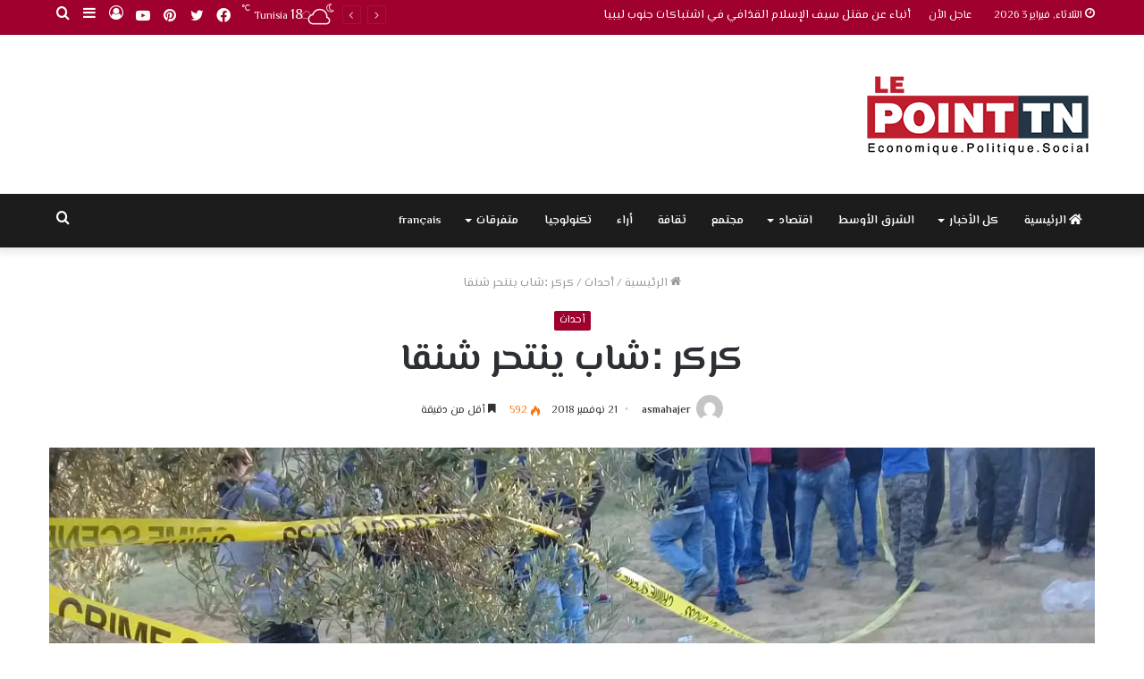

--- FILE ---
content_type: text/html; charset=UTF-8
request_url: https://lepointtn.com/%D9%83%D8%B1%D9%83%D8%B1-%EA%9E%89%D8%B4%D8%A7%D8%A8-%D9%8A%D9%86%D8%AA%D8%AD%D8%B1-%D8%B4%D9%86%D9%82%D8%A7/
body_size: 32764
content:
<!DOCTYPE html>
<html dir=rtl lang="ar" class="" data-skin="light">
<head>
	<meta charset="UTF-8" />
	<link rel="profile" href="http://gmpg.org/xfn/11" />
			<script type="text/javascript">try{if("undefined"!=typeof localStorage){var tieSkin=localStorage.getItem("tie-skin"),html=document.getElementsByTagName("html")[0].classList,htmlSkin="light";if(html.contains("dark-skin")&&(htmlSkin="dark"),null!=tieSkin&&tieSkin!=htmlSkin){html.add("tie-skin-inverted");var tieSkinInverted=!0}"dark"==tieSkin?html.add("dark-skin"):"light"==tieSkin&&html.remove("dark-skin")}}catch(t){console.log(t)}</script>
		<meta name='robots' content='index, follow, max-image-preview:large, max-snippet:-1, max-video-preview:-1' />
	<style>img:is([sizes="auto" i], [sizes^="auto," i]) { contain-intrinsic-size: 3000px 1500px }</style>
	<link rel="alternate" hreflang="ar" href="https://lepointtn.com/%d9%83%d8%b1%d9%83%d8%b1-%ea%9e%89%d8%b4%d8%a7%d8%a8-%d9%8a%d9%86%d8%aa%d8%ad%d8%b1-%d8%b4%d9%86%d9%82%d8%a7/" />
<link rel="alternate" hreflang="x-default" href="https://lepointtn.com/%d9%83%d8%b1%d9%83%d8%b1-%ea%9e%89%d8%b4%d8%a7%d8%a8-%d9%8a%d9%86%d8%aa%d8%ad%d8%b1-%d8%b4%d9%86%d9%82%d8%a7/" />
<link href='https://lepointtn.com/wp-content/plugins/wp-my-social-networks/classes/../css/mysocials.css' rel='stylesheet' type='text/css' /><style type='text/css'>#wp-socials-general-btn { float: left;min-height:65px; }
#wp-socials-fb-like { float:left;margin-right:5px;min-height: 65px; }
#wp-socials-twitter { float:left;margin-right:5px;max-width: 85px;min-height: 65px; }
#wp-socials-linkedin { float:left;margin-right:5px;margin-top: 4px;min-height: 65px; }
#wp-socials-plusone { float:left;margin-right:5px;min-height: 30px; }
#wp-socials-addthis { float:left;margin-right:5px;margin-top: 4px;min-height: 65px; }</style>
    <meta property="og:type" content="article" />
    <meta property="og:title" content="lepointtn.com" />
    <meta property="og:url" content="https://lepointtn.com/%d9%83%d8%b1%d9%83%d8%b1-%ea%9e%89%d8%b4%d8%a7%d8%a8-%d9%8a%d9%86%d8%aa%d8%ad%d8%b1-%d8%b4%d9%86%d9%82%d8%a7/"/>
    <meta property="og:description" content="لوبوان تي أن ꞉  عمد شاب في عقده الثاني إلى الانتحار شنقا بغابة زيتون  في بلدية كركر من م" />
    <meta property="og:site_name" content="lepointtn.com" />
    <meta property="og:image" content="https://i0.wp.com/lepointtn.com/wp-content/uploads/2018/11/المهدية.jpg?fit=1024%2C768&ssl=1" /><script>window._wca = window._wca || [];</script>

	<!-- This site is optimized with the Yoast SEO plugin v26.9 - https://yoast.com/product/yoast-seo-wordpress/ -->
	<title>كركر ꞉شاب ينتحر شنقا - lepointtn.com</title>
	<link rel="canonical" href="https://lepointtn.com/%d9%83%d8%b1%d9%83%d8%b1-%ea%9e%89%d8%b4%d8%a7%d8%a8-%d9%8a%d9%86%d8%aa%d8%ad%d8%b1-%d8%b4%d9%86%d9%82%d8%a7/" />
	<meta property="og:locale" content="ar_AR" />
	<meta property="og:type" content="article" />
	<meta property="og:title" content="كركر ꞉شاب ينتحر شنقا - lepointtn.com" />
	<meta property="og:description" content="لوبوان تي أن ꞉ عمد شاب في عقده الثاني إلى الانتحار شنقا بغابة زيتون  في بلدية كركر من معتمدية بومرداس من ولاية المهدية وقد تم إعلام أعوان الحرس بالمكان حال العثور عليه  فتحولوا على عين المكان وأجريت المعاينات الميدانية على الجثة من طرف ممثل النيابة العمومية وأذن بعرضها على الطبيب الشرعي لتحديد أسباب الوفاة بدقة &hellip;" />
	<meta property="og:url" content="https://lepointtn.com/%d9%83%d8%b1%d9%83%d8%b1-%ea%9e%89%d8%b4%d8%a7%d8%a8-%d9%8a%d9%86%d8%aa%d8%ad%d8%b1-%d8%b4%d9%86%d9%82%d8%a7/" />
	<meta property="og:site_name" content="lepointtn.com" />
	<meta property="article:published_time" content="2018-11-21T21:15:02+00:00" />
	<meta property="og:image" content="https://lepointtn.com/wp-content/uploads/2018/11/المهدية.jpg" />
	<meta property="og:image:width" content="1224" />
	<meta property="og:image:height" content="918" />
	<meta property="og:image:type" content="image/jpeg" />
	<meta name="author" content="asmahajer" />
	<meta name="twitter:card" content="summary_large_image" />
	<meta name="twitter:label1" content="كُتب بواسطة" />
	<meta name="twitter:data1" content="asmahajer" />
	<script type="application/ld+json" class="yoast-schema-graph">{"@context":"https://schema.org","@graph":[{"@type":"Article","@id":"https://lepointtn.com/%d9%83%d8%b1%d9%83%d8%b1-%ea%9e%89%d8%b4%d8%a7%d8%a8-%d9%8a%d9%86%d8%aa%d8%ad%d8%b1-%d8%b4%d9%86%d9%82%d8%a7/#article","isPartOf":{"@id":"https://lepointtn.com/%d9%83%d8%b1%d9%83%d8%b1-%ea%9e%89%d8%b4%d8%a7%d8%a8-%d9%8a%d9%86%d8%aa%d8%ad%d8%b1-%d8%b4%d9%86%d9%82%d8%a7/"},"author":{"name":"asmahajer","@id":"https://lepointtn.com/#/schema/person/a4144a2239ef3569d327362163eaa7c9"},"headline":"كركر ꞉شاب ينتحر شنقا","datePublished":"2018-11-21T21:15:02+00:00","mainEntityOfPage":{"@id":"https://lepointtn.com/%d9%83%d8%b1%d9%83%d8%b1-%ea%9e%89%d8%b4%d8%a7%d8%a8-%d9%8a%d9%86%d8%aa%d8%ad%d8%b1-%d8%b4%d9%86%d9%82%d8%a7/"},"wordCount":0,"image":{"@id":"https://lepointtn.com/%d9%83%d8%b1%d9%83%d8%b1-%ea%9e%89%d8%b4%d8%a7%d8%a8-%d9%8a%d9%86%d8%aa%d8%ad%d8%b1-%d8%b4%d9%86%d9%82%d8%a7/#primaryimage"},"thumbnailUrl":"https://i0.wp.com/lepointtn.com/wp-content/uploads/2018/11/المهدية.jpg?fit=1224%2C918&ssl=1","articleSection":["أحداث"],"inLanguage":"ar"},{"@type":"WebPage","@id":"https://lepointtn.com/%d9%83%d8%b1%d9%83%d8%b1-%ea%9e%89%d8%b4%d8%a7%d8%a8-%d9%8a%d9%86%d8%aa%d8%ad%d8%b1-%d8%b4%d9%86%d9%82%d8%a7/","url":"https://lepointtn.com/%d9%83%d8%b1%d9%83%d8%b1-%ea%9e%89%d8%b4%d8%a7%d8%a8-%d9%8a%d9%86%d8%aa%d8%ad%d8%b1-%d8%b4%d9%86%d9%82%d8%a7/","name":"كركر ꞉شاب ينتحر شنقا - lepointtn.com","isPartOf":{"@id":"https://lepointtn.com/#website"},"primaryImageOfPage":{"@id":"https://lepointtn.com/%d9%83%d8%b1%d9%83%d8%b1-%ea%9e%89%d8%b4%d8%a7%d8%a8-%d9%8a%d9%86%d8%aa%d8%ad%d8%b1-%d8%b4%d9%86%d9%82%d8%a7/#primaryimage"},"image":{"@id":"https://lepointtn.com/%d9%83%d8%b1%d9%83%d8%b1-%ea%9e%89%d8%b4%d8%a7%d8%a8-%d9%8a%d9%86%d8%aa%d8%ad%d8%b1-%d8%b4%d9%86%d9%82%d8%a7/#primaryimage"},"thumbnailUrl":"https://i0.wp.com/lepointtn.com/wp-content/uploads/2018/11/المهدية.jpg?fit=1224%2C918&ssl=1","datePublished":"2018-11-21T21:15:02+00:00","author":{"@id":"https://lepointtn.com/#/schema/person/a4144a2239ef3569d327362163eaa7c9"},"breadcrumb":{"@id":"https://lepointtn.com/%d9%83%d8%b1%d9%83%d8%b1-%ea%9e%89%d8%b4%d8%a7%d8%a8-%d9%8a%d9%86%d8%aa%d8%ad%d8%b1-%d8%b4%d9%86%d9%82%d8%a7/#breadcrumb"},"inLanguage":"ar","potentialAction":[{"@type":"ReadAction","target":["https://lepointtn.com/%d9%83%d8%b1%d9%83%d8%b1-%ea%9e%89%d8%b4%d8%a7%d8%a8-%d9%8a%d9%86%d8%aa%d8%ad%d8%b1-%d8%b4%d9%86%d9%82%d8%a7/"]}]},{"@type":"ImageObject","inLanguage":"ar","@id":"https://lepointtn.com/%d9%83%d8%b1%d9%83%d8%b1-%ea%9e%89%d8%b4%d8%a7%d8%a8-%d9%8a%d9%86%d8%aa%d8%ad%d8%b1-%d8%b4%d9%86%d9%82%d8%a7/#primaryimage","url":"https://i0.wp.com/lepointtn.com/wp-content/uploads/2018/11/المهدية.jpg?fit=1224%2C918&ssl=1","contentUrl":"https://i0.wp.com/lepointtn.com/wp-content/uploads/2018/11/المهدية.jpg?fit=1224%2C918&ssl=1","width":1224,"height":918},{"@type":"BreadcrumbList","@id":"https://lepointtn.com/%d9%83%d8%b1%d9%83%d8%b1-%ea%9e%89%d8%b4%d8%a7%d8%a8-%d9%8a%d9%86%d8%aa%d8%ad%d8%b1-%d8%b4%d9%86%d9%82%d8%a7/#breadcrumb","itemListElement":[{"@type":"ListItem","position":1,"name":"Accueil","item":"https://lepointtn.com/"},{"@type":"ListItem","position":2,"name":"كركر ꞉شاب ينتحر شنقا"}]},{"@type":"WebSite","@id":"https://lepointtn.com/#website","url":"https://lepointtn.com/","name":"lepointtn.com","description":"Economique.Politique.Social","potentialAction":[{"@type":"SearchAction","target":{"@type":"EntryPoint","urlTemplate":"https://lepointtn.com/?s={search_term_string}"},"query-input":{"@type":"PropertyValueSpecification","valueRequired":true,"valueName":"search_term_string"}}],"inLanguage":"ar"},{"@type":"Person","@id":"https://lepointtn.com/#/schema/person/a4144a2239ef3569d327362163eaa7c9","name":"asmahajer","image":{"@type":"ImageObject","inLanguage":"ar","@id":"https://lepointtn.com/#/schema/person/image/","url":"https://secure.gravatar.com/avatar/340de0da532f0be91ae3b052eaf114cf4f6a031809f4b6d2b29cde3f6fcdbdd4?s=96&d=mm&r=g","contentUrl":"https://secure.gravatar.com/avatar/340de0da532f0be91ae3b052eaf114cf4f6a031809f4b6d2b29cde3f6fcdbdd4?s=96&d=mm&r=g","caption":"asmahajer"},"url":"https://lepointtn.com/author/asmahajer/"}]}</script>
	<!-- / Yoast SEO plugin. -->


<link rel='dns-prefetch' href='//stats.wp.com' />
<link rel='dns-prefetch' href='//i0.wp.com' />
<link rel="alternate" type="application/rss+xml" title="lepointtn.com &laquo; الخلاصة" href="https://lepointtn.com/feed/" />
<link rel="alternate" type="application/rss+xml" title="lepointtn.com &laquo; خلاصة التعليقات" href="https://lepointtn.com/comments/feed/" />
<script type="text/javascript" id="wpp-js" src="https://lepointtn.com/wp-content/plugins/wordpress-popular-posts/assets/js/wpp.min.js?ver=7.3.1" data-sampling="0" data-sampling-rate="100" data-api-url="https://lepointtn.com/wp-json/wordpress-popular-posts" data-post-id="6517" data-token="d7d5886669" data-lang="0" data-debug="0"></script>
<script type="text/javascript">
/* <![CDATA[ */
window._wpemojiSettings = {"baseUrl":"https:\/\/s.w.org\/images\/core\/emoji\/16.0.1\/72x72\/","ext":".png","svgUrl":"https:\/\/s.w.org\/images\/core\/emoji\/16.0.1\/svg\/","svgExt":".svg","source":{"concatemoji":"https:\/\/lepointtn.com\/wp-includes\/js\/wp-emoji-release.min.js?ver=6.8.3"}};
/*! This file is auto-generated */
!function(s,n){var o,i,e;function c(e){try{var t={supportTests:e,timestamp:(new Date).valueOf()};sessionStorage.setItem(o,JSON.stringify(t))}catch(e){}}function p(e,t,n){e.clearRect(0,0,e.canvas.width,e.canvas.height),e.fillText(t,0,0);var t=new Uint32Array(e.getImageData(0,0,e.canvas.width,e.canvas.height).data),a=(e.clearRect(0,0,e.canvas.width,e.canvas.height),e.fillText(n,0,0),new Uint32Array(e.getImageData(0,0,e.canvas.width,e.canvas.height).data));return t.every(function(e,t){return e===a[t]})}function u(e,t){e.clearRect(0,0,e.canvas.width,e.canvas.height),e.fillText(t,0,0);for(var n=e.getImageData(16,16,1,1),a=0;a<n.data.length;a++)if(0!==n.data[a])return!1;return!0}function f(e,t,n,a){switch(t){case"flag":return n(e,"\ud83c\udff3\ufe0f\u200d\u26a7\ufe0f","\ud83c\udff3\ufe0f\u200b\u26a7\ufe0f")?!1:!n(e,"\ud83c\udde8\ud83c\uddf6","\ud83c\udde8\u200b\ud83c\uddf6")&&!n(e,"\ud83c\udff4\udb40\udc67\udb40\udc62\udb40\udc65\udb40\udc6e\udb40\udc67\udb40\udc7f","\ud83c\udff4\u200b\udb40\udc67\u200b\udb40\udc62\u200b\udb40\udc65\u200b\udb40\udc6e\u200b\udb40\udc67\u200b\udb40\udc7f");case"emoji":return!a(e,"\ud83e\udedf")}return!1}function g(e,t,n,a){var r="undefined"!=typeof WorkerGlobalScope&&self instanceof WorkerGlobalScope?new OffscreenCanvas(300,150):s.createElement("canvas"),o=r.getContext("2d",{willReadFrequently:!0}),i=(o.textBaseline="top",o.font="600 32px Arial",{});return e.forEach(function(e){i[e]=t(o,e,n,a)}),i}function t(e){var t=s.createElement("script");t.src=e,t.defer=!0,s.head.appendChild(t)}"undefined"!=typeof Promise&&(o="wpEmojiSettingsSupports",i=["flag","emoji"],n.supports={everything:!0,everythingExceptFlag:!0},e=new Promise(function(e){s.addEventListener("DOMContentLoaded",e,{once:!0})}),new Promise(function(t){var n=function(){try{var e=JSON.parse(sessionStorage.getItem(o));if("object"==typeof e&&"number"==typeof e.timestamp&&(new Date).valueOf()<e.timestamp+604800&&"object"==typeof e.supportTests)return e.supportTests}catch(e){}return null}();if(!n){if("undefined"!=typeof Worker&&"undefined"!=typeof OffscreenCanvas&&"undefined"!=typeof URL&&URL.createObjectURL&&"undefined"!=typeof Blob)try{var e="postMessage("+g.toString()+"("+[JSON.stringify(i),f.toString(),p.toString(),u.toString()].join(",")+"));",a=new Blob([e],{type:"text/javascript"}),r=new Worker(URL.createObjectURL(a),{name:"wpTestEmojiSupports"});return void(r.onmessage=function(e){c(n=e.data),r.terminate(),t(n)})}catch(e){}c(n=g(i,f,p,u))}t(n)}).then(function(e){for(var t in e)n.supports[t]=e[t],n.supports.everything=n.supports.everything&&n.supports[t],"flag"!==t&&(n.supports.everythingExceptFlag=n.supports.everythingExceptFlag&&n.supports[t]);n.supports.everythingExceptFlag=n.supports.everythingExceptFlag&&!n.supports.flag,n.DOMReady=!1,n.readyCallback=function(){n.DOMReady=!0}}).then(function(){return e}).then(function(){var e;n.supports.everything||(n.readyCallback(),(e=n.source||{}).concatemoji?t(e.concatemoji):e.wpemoji&&e.twemoji&&(t(e.twemoji),t(e.wpemoji)))}))}((window,document),window._wpemojiSettings);
/* ]]> */
</script>
<style id='wp-emoji-styles-inline-css' type='text/css'>

	img.wp-smiley, img.emoji {
		display: inline !important;
		border: none !important;
		box-shadow: none !important;
		height: 1em !important;
		width: 1em !important;
		margin: 0 0.07em !important;
		vertical-align: -0.1em !important;
		background: none !important;
		padding: 0 !important;
	}
</style>
<link rel='stylesheet' id='wp-block-library-rtl-css' href='https://lepointtn.com/wp-includes/css/dist/block-library/style-rtl.min.css?ver=6.8.3' type='text/css' media='all' />
<style id='wp-block-library-inline-css' type='text/css'>
.has-text-align-justify{text-align:justify;}
</style>
<style id='wp-block-library-theme-inline-css' type='text/css'>
.wp-block-audio :where(figcaption){color:#555;font-size:13px;text-align:center}.is-dark-theme .wp-block-audio :where(figcaption){color:#ffffffa6}.wp-block-audio{margin:0 0 1em}.wp-block-code{border:1px solid #ccc;border-radius:4px;font-family:Menlo,Consolas,monaco,monospace;padding:.8em 1em}.wp-block-embed :where(figcaption){color:#555;font-size:13px;text-align:center}.is-dark-theme .wp-block-embed :where(figcaption){color:#ffffffa6}.wp-block-embed{margin:0 0 1em}.blocks-gallery-caption{color:#555;font-size:13px;text-align:center}.is-dark-theme .blocks-gallery-caption{color:#ffffffa6}:root :where(.wp-block-image figcaption){color:#555;font-size:13px;text-align:center}.is-dark-theme :root :where(.wp-block-image figcaption){color:#ffffffa6}.wp-block-image{margin:0 0 1em}.wp-block-pullquote{border-bottom:4px solid;border-top:4px solid;color:currentColor;margin-bottom:1.75em}.wp-block-pullquote cite,.wp-block-pullquote footer,.wp-block-pullquote__citation{color:currentColor;font-size:.8125em;font-style:normal;text-transform:uppercase}.wp-block-quote{border-left:.25em solid;margin:0 0 1.75em;padding-left:1em}.wp-block-quote cite,.wp-block-quote footer{color:currentColor;font-size:.8125em;font-style:normal;position:relative}.wp-block-quote:where(.has-text-align-right){border-left:none;border-right:.25em solid;padding-left:0;padding-right:1em}.wp-block-quote:where(.has-text-align-center){border:none;padding-left:0}.wp-block-quote.is-large,.wp-block-quote.is-style-large,.wp-block-quote:where(.is-style-plain){border:none}.wp-block-search .wp-block-search__label{font-weight:700}.wp-block-search__button{border:1px solid #ccc;padding:.375em .625em}:where(.wp-block-group.has-background){padding:1.25em 2.375em}.wp-block-separator.has-css-opacity{opacity:.4}.wp-block-separator{border:none;border-bottom:2px solid;margin-left:auto;margin-right:auto}.wp-block-separator.has-alpha-channel-opacity{opacity:1}.wp-block-separator:not(.is-style-wide):not(.is-style-dots){width:100px}.wp-block-separator.has-background:not(.is-style-dots){border-bottom:none;height:1px}.wp-block-separator.has-background:not(.is-style-wide):not(.is-style-dots){height:2px}.wp-block-table{margin:0 0 1em}.wp-block-table td,.wp-block-table th{word-break:normal}.wp-block-table :where(figcaption){color:#555;font-size:13px;text-align:center}.is-dark-theme .wp-block-table :where(figcaption){color:#ffffffa6}.wp-block-video :where(figcaption){color:#555;font-size:13px;text-align:center}.is-dark-theme .wp-block-video :where(figcaption){color:#ffffffa6}.wp-block-video{margin:0 0 1em}:root :where(.wp-block-template-part.has-background){margin-bottom:0;margin-top:0;padding:1.25em 2.375em}
</style>
<style id='classic-theme-styles-inline-css' type='text/css'>
/*! This file is auto-generated */
.wp-block-button__link{color:#fff;background-color:#32373c;border-radius:9999px;box-shadow:none;text-decoration:none;padding:calc(.667em + 2px) calc(1.333em + 2px);font-size:1.125em}.wp-block-file__button{background:#32373c;color:#fff;text-decoration:none}
</style>
<link rel='stylesheet' id='mediaelement-css' href='https://lepointtn.com/wp-includes/js/mediaelement/mediaelementplayer-legacy.min.css?ver=4.2.17' type='text/css' media='all' />
<link rel='stylesheet' id='wp-mediaelement-css' href='https://lepointtn.com/wp-includes/js/mediaelement/wp-mediaelement.min.css?ver=6.8.3' type='text/css' media='all' />
<link rel='stylesheet' id='wc-blocks-vendors-style-css' href='https://lepointtn.com/wp-content/plugins/woocommerce/packages/woocommerce-blocks/build/wc-blocks-vendors-style.css?ver=9.4.3' type='text/css' media='all' />
<link rel='stylesheet' id='wc-blocks-style-rtl-css' href='https://lepointtn.com/wp-content/plugins/woocommerce/packages/woocommerce-blocks/build/wc-blocks-style-rtl.css?ver=9.4.3' type='text/css' media='all' />
<style id='global-styles-inline-css' type='text/css'>
:root{--wp--preset--aspect-ratio--square: 1;--wp--preset--aspect-ratio--4-3: 4/3;--wp--preset--aspect-ratio--3-4: 3/4;--wp--preset--aspect-ratio--3-2: 3/2;--wp--preset--aspect-ratio--2-3: 2/3;--wp--preset--aspect-ratio--16-9: 16/9;--wp--preset--aspect-ratio--9-16: 9/16;--wp--preset--color--black: #000000;--wp--preset--color--cyan-bluish-gray: #abb8c3;--wp--preset--color--white: #ffffff;--wp--preset--color--pale-pink: #f78da7;--wp--preset--color--vivid-red: #cf2e2e;--wp--preset--color--luminous-vivid-orange: #ff6900;--wp--preset--color--luminous-vivid-amber: #fcb900;--wp--preset--color--light-green-cyan: #7bdcb5;--wp--preset--color--vivid-green-cyan: #00d084;--wp--preset--color--pale-cyan-blue: #8ed1fc;--wp--preset--color--vivid-cyan-blue: #0693e3;--wp--preset--color--vivid-purple: #9b51e0;--wp--preset--gradient--vivid-cyan-blue-to-vivid-purple: linear-gradient(135deg,rgba(6,147,227,1) 0%,rgb(155,81,224) 100%);--wp--preset--gradient--light-green-cyan-to-vivid-green-cyan: linear-gradient(135deg,rgb(122,220,180) 0%,rgb(0,208,130) 100%);--wp--preset--gradient--luminous-vivid-amber-to-luminous-vivid-orange: linear-gradient(135deg,rgba(252,185,0,1) 0%,rgba(255,105,0,1) 100%);--wp--preset--gradient--luminous-vivid-orange-to-vivid-red: linear-gradient(135deg,rgba(255,105,0,1) 0%,rgb(207,46,46) 100%);--wp--preset--gradient--very-light-gray-to-cyan-bluish-gray: linear-gradient(135deg,rgb(238,238,238) 0%,rgb(169,184,195) 100%);--wp--preset--gradient--cool-to-warm-spectrum: linear-gradient(135deg,rgb(74,234,220) 0%,rgb(151,120,209) 20%,rgb(207,42,186) 40%,rgb(238,44,130) 60%,rgb(251,105,98) 80%,rgb(254,248,76) 100%);--wp--preset--gradient--blush-light-purple: linear-gradient(135deg,rgb(255,206,236) 0%,rgb(152,150,240) 100%);--wp--preset--gradient--blush-bordeaux: linear-gradient(135deg,rgb(254,205,165) 0%,rgb(254,45,45) 50%,rgb(107,0,62) 100%);--wp--preset--gradient--luminous-dusk: linear-gradient(135deg,rgb(255,203,112) 0%,rgb(199,81,192) 50%,rgb(65,88,208) 100%);--wp--preset--gradient--pale-ocean: linear-gradient(135deg,rgb(255,245,203) 0%,rgb(182,227,212) 50%,rgb(51,167,181) 100%);--wp--preset--gradient--electric-grass: linear-gradient(135deg,rgb(202,248,128) 0%,rgb(113,206,126) 100%);--wp--preset--gradient--midnight: linear-gradient(135deg,rgb(2,3,129) 0%,rgb(40,116,252) 100%);--wp--preset--font-size--small: 13px;--wp--preset--font-size--medium: 20px;--wp--preset--font-size--large: 36px;--wp--preset--font-size--x-large: 42px;--wp--preset--spacing--20: 0.44rem;--wp--preset--spacing--30: 0.67rem;--wp--preset--spacing--40: 1rem;--wp--preset--spacing--50: 1.5rem;--wp--preset--spacing--60: 2.25rem;--wp--preset--spacing--70: 3.38rem;--wp--preset--spacing--80: 5.06rem;--wp--preset--shadow--natural: 6px 6px 9px rgba(0, 0, 0, 0.2);--wp--preset--shadow--deep: 12px 12px 50px rgba(0, 0, 0, 0.4);--wp--preset--shadow--sharp: 6px 6px 0px rgba(0, 0, 0, 0.2);--wp--preset--shadow--outlined: 6px 6px 0px -3px rgba(255, 255, 255, 1), 6px 6px rgba(0, 0, 0, 1);--wp--preset--shadow--crisp: 6px 6px 0px rgba(0, 0, 0, 1);}:where(.is-layout-flex){gap: 0.5em;}:where(.is-layout-grid){gap: 0.5em;}body .is-layout-flex{display: flex;}.is-layout-flex{flex-wrap: wrap;align-items: center;}.is-layout-flex > :is(*, div){margin: 0;}body .is-layout-grid{display: grid;}.is-layout-grid > :is(*, div){margin: 0;}:where(.wp-block-columns.is-layout-flex){gap: 2em;}:where(.wp-block-columns.is-layout-grid){gap: 2em;}:where(.wp-block-post-template.is-layout-flex){gap: 1.25em;}:where(.wp-block-post-template.is-layout-grid){gap: 1.25em;}.has-black-color{color: var(--wp--preset--color--black) !important;}.has-cyan-bluish-gray-color{color: var(--wp--preset--color--cyan-bluish-gray) !important;}.has-white-color{color: var(--wp--preset--color--white) !important;}.has-pale-pink-color{color: var(--wp--preset--color--pale-pink) !important;}.has-vivid-red-color{color: var(--wp--preset--color--vivid-red) !important;}.has-luminous-vivid-orange-color{color: var(--wp--preset--color--luminous-vivid-orange) !important;}.has-luminous-vivid-amber-color{color: var(--wp--preset--color--luminous-vivid-amber) !important;}.has-light-green-cyan-color{color: var(--wp--preset--color--light-green-cyan) !important;}.has-vivid-green-cyan-color{color: var(--wp--preset--color--vivid-green-cyan) !important;}.has-pale-cyan-blue-color{color: var(--wp--preset--color--pale-cyan-blue) !important;}.has-vivid-cyan-blue-color{color: var(--wp--preset--color--vivid-cyan-blue) !important;}.has-vivid-purple-color{color: var(--wp--preset--color--vivid-purple) !important;}.has-black-background-color{background-color: var(--wp--preset--color--black) !important;}.has-cyan-bluish-gray-background-color{background-color: var(--wp--preset--color--cyan-bluish-gray) !important;}.has-white-background-color{background-color: var(--wp--preset--color--white) !important;}.has-pale-pink-background-color{background-color: var(--wp--preset--color--pale-pink) !important;}.has-vivid-red-background-color{background-color: var(--wp--preset--color--vivid-red) !important;}.has-luminous-vivid-orange-background-color{background-color: var(--wp--preset--color--luminous-vivid-orange) !important;}.has-luminous-vivid-amber-background-color{background-color: var(--wp--preset--color--luminous-vivid-amber) !important;}.has-light-green-cyan-background-color{background-color: var(--wp--preset--color--light-green-cyan) !important;}.has-vivid-green-cyan-background-color{background-color: var(--wp--preset--color--vivid-green-cyan) !important;}.has-pale-cyan-blue-background-color{background-color: var(--wp--preset--color--pale-cyan-blue) !important;}.has-vivid-cyan-blue-background-color{background-color: var(--wp--preset--color--vivid-cyan-blue) !important;}.has-vivid-purple-background-color{background-color: var(--wp--preset--color--vivid-purple) !important;}.has-black-border-color{border-color: var(--wp--preset--color--black) !important;}.has-cyan-bluish-gray-border-color{border-color: var(--wp--preset--color--cyan-bluish-gray) !important;}.has-white-border-color{border-color: var(--wp--preset--color--white) !important;}.has-pale-pink-border-color{border-color: var(--wp--preset--color--pale-pink) !important;}.has-vivid-red-border-color{border-color: var(--wp--preset--color--vivid-red) !important;}.has-luminous-vivid-orange-border-color{border-color: var(--wp--preset--color--luminous-vivid-orange) !important;}.has-luminous-vivid-amber-border-color{border-color: var(--wp--preset--color--luminous-vivid-amber) !important;}.has-light-green-cyan-border-color{border-color: var(--wp--preset--color--light-green-cyan) !important;}.has-vivid-green-cyan-border-color{border-color: var(--wp--preset--color--vivid-green-cyan) !important;}.has-pale-cyan-blue-border-color{border-color: var(--wp--preset--color--pale-cyan-blue) !important;}.has-vivid-cyan-blue-border-color{border-color: var(--wp--preset--color--vivid-cyan-blue) !important;}.has-vivid-purple-border-color{border-color: var(--wp--preset--color--vivid-purple) !important;}.has-vivid-cyan-blue-to-vivid-purple-gradient-background{background: var(--wp--preset--gradient--vivid-cyan-blue-to-vivid-purple) !important;}.has-light-green-cyan-to-vivid-green-cyan-gradient-background{background: var(--wp--preset--gradient--light-green-cyan-to-vivid-green-cyan) !important;}.has-luminous-vivid-amber-to-luminous-vivid-orange-gradient-background{background: var(--wp--preset--gradient--luminous-vivid-amber-to-luminous-vivid-orange) !important;}.has-luminous-vivid-orange-to-vivid-red-gradient-background{background: var(--wp--preset--gradient--luminous-vivid-orange-to-vivid-red) !important;}.has-very-light-gray-to-cyan-bluish-gray-gradient-background{background: var(--wp--preset--gradient--very-light-gray-to-cyan-bluish-gray) !important;}.has-cool-to-warm-spectrum-gradient-background{background: var(--wp--preset--gradient--cool-to-warm-spectrum) !important;}.has-blush-light-purple-gradient-background{background: var(--wp--preset--gradient--blush-light-purple) !important;}.has-blush-bordeaux-gradient-background{background: var(--wp--preset--gradient--blush-bordeaux) !important;}.has-luminous-dusk-gradient-background{background: var(--wp--preset--gradient--luminous-dusk) !important;}.has-pale-ocean-gradient-background{background: var(--wp--preset--gradient--pale-ocean) !important;}.has-electric-grass-gradient-background{background: var(--wp--preset--gradient--electric-grass) !important;}.has-midnight-gradient-background{background: var(--wp--preset--gradient--midnight) !important;}.has-small-font-size{font-size: var(--wp--preset--font-size--small) !important;}.has-medium-font-size{font-size: var(--wp--preset--font-size--medium) !important;}.has-large-font-size{font-size: var(--wp--preset--font-size--large) !important;}.has-x-large-font-size{font-size: var(--wp--preset--font-size--x-large) !important;}
:where(.wp-block-post-template.is-layout-flex){gap: 1.25em;}:where(.wp-block-post-template.is-layout-grid){gap: 1.25em;}
:where(.wp-block-columns.is-layout-flex){gap: 2em;}:where(.wp-block-columns.is-layout-grid){gap: 2em;}
:root :where(.wp-block-pullquote){font-size: 1.5em;line-height: 1.6;}
</style>
<link rel='stylesheet' id='tie-css-woocommerce-css' href='https://lepointtn.com/wp-content/themes/jannah/assets/css/plugins/woocommerce.min.css?ver=5.4.10' type='text/css' media='all' />
<style id='woocommerce-inline-inline-css' type='text/css'>
.woocommerce form .form-row .required { visibility: visible; }
</style>
<link rel='stylesheet' id='wpml-legacy-horizontal-list-0-css' href='//lepointtn.com/wp-content/plugins/sitepress-multilingual-cms/templates/language-switchers/legacy-list-horizontal/style.min.css?ver=1' type='text/css' media='all' />
<link rel='stylesheet' id='wordpress-popular-posts-css-css' href='https://lepointtn.com/wp-content/plugins/wordpress-popular-posts/assets/css/wpp.css?ver=7.3.1' type='text/css' media='all' />
<link rel='stylesheet' id='tie-css-base-css' href='https://lepointtn.com/wp-content/themes/jannah/assets/css/base.min.css?ver=5.4.10' type='text/css' media='all' />
<link rel='stylesheet' id='tie-css-styles-css' href='https://lepointtn.com/wp-content/themes/jannah/assets/css/style.min.css?ver=5.4.10' type='text/css' media='all' />
<link rel='stylesheet' id='tie-css-widgets-css' href='https://lepointtn.com/wp-content/themes/jannah/assets/css/widgets.min.css?ver=5.4.10' type='text/css' media='all' />
<link rel='stylesheet' id='tie-css-helpers-css' href='https://lepointtn.com/wp-content/themes/jannah/assets/css/helpers.min.css?ver=5.4.10' type='text/css' media='all' />
<link rel='stylesheet' id='tie-fontawesome5-css' href='https://lepointtn.com/wp-content/themes/jannah/assets/css/fontawesome.css?ver=5.4.10' type='text/css' media='all' />
<link rel='stylesheet' id='tie-css-ilightbox-css' href='https://lepointtn.com/wp-content/themes/jannah/assets/ilightbox/dark-skin/skin.css?ver=5.4.10' type='text/css' media='all' />
<link rel='stylesheet' id='tie-css-single-css' href='https://lepointtn.com/wp-content/themes/jannah/assets/css/single.min.css?ver=5.4.10' type='text/css' media='all' />
<link rel='stylesheet' id='tie-css-print-css' href='https://lepointtn.com/wp-content/themes/jannah/assets/css/print.css?ver=5.4.10' type='text/css' media='print' />
<link rel='stylesheet' id='tie-css-style-custom-css' href='https://lepointtn.com/wp-content/themes/jannah/assets/custom-css/style-custom.css?ver=72500' type='text/css' media='all' />
<style id='tie-css-style-custom-inline-css' type='text/css'>
.brand-title,a:hover,.tie-popup-search-submit,#logo.text-logo a,.theme-header nav .components #search-submit:hover,.theme-header .header-nav .components > li:hover > a,.theme-header .header-nav .components li a:hover,.main-menu ul.cats-vertical li a.is-active,.main-menu ul.cats-vertical li a:hover,.main-nav li.mega-menu .post-meta a:hover,.main-nav li.mega-menu .post-box-title a:hover,.search-in-main-nav.autocomplete-suggestions a:hover,#main-nav .menu ul:not(.cats-horizontal) li:hover > a,#main-nav .menu ul li.current-menu-item:not(.mega-link-column) > a,.top-nav .menu li:hover > a,.top-nav .menu > .tie-current-menu > a,.search-in-top-nav.autocomplete-suggestions .post-title a:hover,div.mag-box .mag-box-options .mag-box-filter-links a.active,.mag-box-filter-links .flexMenu-viewMore:hover > a,.stars-rating-active,body .tabs.tabs .active > a,.video-play-icon,.spinner-circle:after,#go-to-content:hover,.comment-list .comment-author .fn,.commentlist .comment-author .fn,blockquote::before,blockquote cite,blockquote.quote-simple p,.multiple-post-pages a:hover,#story-index li .is-current,.latest-tweets-widget .twitter-icon-wrap span,.wide-slider-nav-wrapper .slide,.wide-next-prev-slider-wrapper .tie-slider-nav li:hover span,.review-final-score h3,#mobile-menu-icon:hover .menu-text,body .entry a,.dark-skin body .entry a,.entry .post-bottom-meta a:hover,.comment-list .comment-content a,q a,blockquote a,.widget.tie-weather-widget .icon-basecloud-bg:after,.site-footer a:hover,.site-footer .stars-rating-active,.site-footer .twitter-icon-wrap span,.site-info a:hover{color: #a0002e;}#instagram-link a:hover{color: #a0002e !important;border-color: #a0002e !important;}#theme-header #main-nav .spinner-circle:after{color: #a0002e;}[type='submit'],.button,.generic-button a,.generic-button button,.theme-header .header-nav .comp-sub-menu a.button.guest-btn:hover,.theme-header .header-nav .comp-sub-menu a.checkout-button,nav.main-nav .menu > li.tie-current-menu > a,nav.main-nav .menu > li:hover > a,.main-menu .mega-links-head:after,.main-nav .mega-menu.mega-cat .cats-horizontal li a.is-active,#mobile-menu-icon:hover .nav-icon,#mobile-menu-icon:hover .nav-icon:before,#mobile-menu-icon:hover .nav-icon:after,.search-in-main-nav.autocomplete-suggestions a.button,.search-in-top-nav.autocomplete-suggestions a.button,.spinner > div,.post-cat,.pages-numbers li.current span,.multiple-post-pages > span,#tie-wrapper .mejs-container .mejs-controls,.mag-box-filter-links a:hover,.slider-arrow-nav a:not(.pagination-disabled):hover,.comment-list .reply a:hover,.commentlist .reply a:hover,#reading-position-indicator,#story-index-icon,.videos-block .playlist-title,.review-percentage .review-item span span,.tie-slick-dots li.slick-active button,.tie-slick-dots li button:hover,.digital-rating-static,.timeline-widget li a:hover .date:before,#wp-calendar #today,.posts-list-counter li.widget-post-list:before,.cat-counter a + span,.tie-slider-nav li span:hover,.fullwidth-area .widget_tag_cloud .tagcloud a:hover,.magazine2:not(.block-head-4) .dark-widgetized-area ul.tabs a:hover,.magazine2:not(.block-head-4) .dark-widgetized-area ul.tabs .active a,.magazine1 .dark-widgetized-area ul.tabs a:hover,.magazine1 .dark-widgetized-area ul.tabs .active a,.block-head-4.magazine2 .dark-widgetized-area .tabs.tabs .active a,.block-head-4.magazine2 .dark-widgetized-area .tabs > .active a:before,.block-head-4.magazine2 .dark-widgetized-area .tabs > .active a:after,.demo_store,.demo #logo:after,.demo #sticky-logo:after,.widget.tie-weather-widget,span.video-close-btn:hover,#go-to-top,.latest-tweets-widget .slider-links .button:not(:hover){background-color: #a0002e;color: #FFFFFF;}.tie-weather-widget .widget-title .the-subtitle,.block-head-4.magazine2 #footer .tabs .active a:hover{color: #FFFFFF;}pre,code,.pages-numbers li.current span,.theme-header .header-nav .comp-sub-menu a.button.guest-btn:hover,.multiple-post-pages > span,.post-content-slideshow .tie-slider-nav li span:hover,#tie-body .tie-slider-nav li > span:hover,.slider-arrow-nav a:not(.pagination-disabled):hover,.main-nav .mega-menu.mega-cat .cats-horizontal li a.is-active,.main-nav .mega-menu.mega-cat .cats-horizontal li a:hover,.main-menu .menu > li > .menu-sub-content{border-color: #a0002e;}.main-menu .menu > li.tie-current-menu{border-bottom-color: #a0002e;}.top-nav .menu li.tie-current-menu > a:before,.top-nav .menu li.menu-item-has-children:hover > a:before{border-top-color: #a0002e;}.main-nav .main-menu .menu > li.tie-current-menu > a:before,.main-nav .main-menu .menu > li:hover > a:before{border-top-color: #FFFFFF;}header.main-nav-light .main-nav .menu-item-has-children li:hover > a:before,header.main-nav-light .main-nav .mega-menu li:hover > a:before{border-left-color: #a0002e;}.rtl header.main-nav-light .main-nav .menu-item-has-children li:hover > a:before,.rtl header.main-nav-light .main-nav .mega-menu li:hover > a:before{border-right-color: #a0002e;border-left-color: transparent;}.top-nav ul.menu li .menu-item-has-children:hover > a:before{border-top-color: transparent;border-left-color: #a0002e;}.rtl .top-nav ul.menu li .menu-item-has-children:hover > a:before{border-left-color: transparent;border-right-color: #a0002e;}#footer-widgets-container{border-top: 8px solid #a0002e;-webkit-box-shadow: 0 -5px 0 rgba(0,0,0,0.07); -moz-box-shadow: 0 -8px 0 rgba(0,0,0,0.07); box-shadow: 0 -8px 0 rgba(0,0,0,0.07);}::-moz-selection{background-color: #a0002e;color: #FFFFFF;}::selection{background-color: #a0002e;color: #FFFFFF;}circle.circle_bar{stroke: #a0002e;}#reading-position-indicator{box-shadow: 0 0 10px rgba( 160,0,46,0.7);}#logo.text-logo a:hover,body .entry a:hover,.dark-skin body .entry a:hover,.comment-list .comment-content a:hover,.block-head-4.magazine2 .site-footer .tabs li a:hover,q a:hover,blockquote a:hover{color: #6e0000;}.button:hover,input[type='submit']:hover,.generic-button a:hover,.generic-button button:hover,a.post-cat:hover,.site-footer .button:hover,.site-footer [type='submit']:hover,.search-in-main-nav.autocomplete-suggestions a.button:hover,.search-in-top-nav.autocomplete-suggestions a.button:hover,.theme-header .header-nav .comp-sub-menu a.checkout-button:hover{background-color: #6e0000;color: #FFFFFF;}.theme-header .header-nav .comp-sub-menu a.checkout-button:not(:hover),body .entry a.button{color: #FFFFFF;}#story-index.is-compact .story-index-content{background-color: #a0002e;}#story-index.is-compact .story-index-content a,#story-index.is-compact .story-index-content .is-current{color: #FFFFFF;}.woocommerce div.product span.price,.woocommerce div.product p.price,.woocommerce div.product div.summary .product_meta > span,.woocommerce div.product div.summary .product_meta > span a:hover,.woocommerce ul.products li.product .price ins,.woocommerce .woocommerce-pagination ul.page-numbers li a.current,.woocommerce .woocommerce-pagination ul.page-numbers li a:hover,.woocommerce .woocommerce-pagination ul.page-numbers li span.current,.woocommerce .woocommerce-pagination ul.page-numbers li span:hover,.woocommerce .widget_rating_filter ul li.chosen a,.woocommerce-MyAccount-navigation ul li.is-active a{color: #a0002e;}.woocommerce span.new,.woocommerce a.button.alt,.woocommerce button.button.alt,.woocommerce input.button.alt,.woocommerce a.button.alt.disabled,.woocommerce a.button.alt:disabled,.woocommerce a.button.alt:disabled[disabled],.woocommerce a.button.alt.disabled:hover,.woocommerce a.button.alt:disabled:hover,.woocommerce a.button.alt:disabled[disabled]:hover,.woocommerce button.button.alt.disabled,.woocommerce button.button.alt:disabled,.woocommerce button.button.alt:disabled[disabled],.woocommerce button.button.alt.disabled:hover,.woocommerce button.button.alt:disabled:hover,.woocommerce button.button.alt:disabled[disabled]:hover,.woocommerce input.button.alt.disabled,.woocommerce input.button.alt:disabled,.woocommerce input.button.alt:disabled[disabled],.woocommerce input.button.alt.disabled:hover,.woocommerce input.button.alt:disabled:hover,.woocommerce input.button.alt:disabled[disabled]:hover,.woocommerce .widget_price_filter .ui-slider .ui-slider-range{background-color: #a0002e;color: #FFFFFF;}.woocommerce div.product #product-images-slider-nav .tie-slick-slider .slide.slick-current img{border-color: #a0002e;}.woocommerce a.button:hover,.woocommerce button.button:hover,.woocommerce input.button:hover,.woocommerce a.button.alt:hover,.woocommerce button.button.alt:hover,.woocommerce input.button.alt:hover{background-color: #6e0000;}#tie-body .mag-box-title h3 a,#tie-body .block-more-button{color: #a0002e;}#tie-body .mag-box-title h3 a:hover,#tie-body .block-more-button:hover{color: #6e0000;}#tie-body .mag-box-title{color: #a0002e;}#tie-body .mag-box-title:before{border-top-color: #a0002e;}#tie-body .mag-box-title:after,#tie-body #footer .widget-title:after{background-color: #a0002e;}
</style>
<link rel='stylesheet' id='jetpack_css-rtl-css' href='https://lepointtn.com/wp-content/plugins/jetpack/css/jetpack-rtl.css?ver=11.8.4' type='text/css' media='all' />
<script type="text/javascript" src="https://lepointtn.com/wp-includes/js/jquery/jquery.min.js?ver=3.7.1" id="jquery-core-js"></script>
<script type="text/javascript" src="https://lepointtn.com/wp-includes/js/jquery/jquery-migrate.min.js?ver=3.4.1" id="jquery-migrate-js"></script>
<script defer type="text/javascript" src="https://stats.wp.com/s-202606.js" id="woocommerce-analytics-js"></script>
<link rel="https://api.w.org/" href="https://lepointtn.com/wp-json/" /><link rel="alternate" title="JSON" type="application/json" href="https://lepointtn.com/wp-json/wp/v2/posts/6517" /><link rel="EditURI" type="application/rsd+xml" title="RSD" href="https://lepointtn.com/xmlrpc.php?rsd" />
<link rel="stylesheet" href="https://lepointtn.com/wp-content/themes/jannah/rtl.css" type="text/css" media="screen" /><meta name="generator" content="WordPress 6.8.3" />
<meta name="generator" content="WooCommerce 7.4.0" />
<link rel='shortlink' href='https://lepointtn.com/?p=6517' />
<link rel="alternate" title="oEmbed (JSON)" type="application/json+oembed" href="https://lepointtn.com/wp-json/oembed/1.0/embed?url=https%3A%2F%2Flepointtn.com%2F%25d9%2583%25d8%25b1%25d9%2583%25d8%25b1-%25ea%259e%2589%25d8%25b4%25d8%25a7%25d8%25a8-%25d9%258a%25d9%2586%25d8%25aa%25d8%25ad%25d8%25b1-%25d8%25b4%25d9%2586%25d9%2582%25d8%25a7%2F" />
<link rel="alternate" title="oEmbed (XML)" type="text/xml+oembed" href="https://lepointtn.com/wp-json/oembed/1.0/embed?url=https%3A%2F%2Flepointtn.com%2F%25d9%2583%25d8%25b1%25d9%2583%25d8%25b1-%25ea%259e%2589%25d8%25b4%25d8%25a7%25d8%25a8-%25d9%258a%25d9%2586%25d8%25aa%25d8%25ad%25d8%25b1-%25d8%25b4%25d9%2586%25d9%2582%25d8%25a7%2F&#038;format=xml" />
<meta name="generator" content="WPML ver:4.5.14 stt:5,4;" />
	<style>img#wpstats{display:none}</style>
		            <style id="wpp-loading-animation-styles">@-webkit-keyframes bgslide{from{background-position-x:0}to{background-position-x:-200%}}@keyframes bgslide{from{background-position-x:0}to{background-position-x:-200%}}.wpp-widget-block-placeholder,.wpp-shortcode-placeholder{margin:0 auto;width:60px;height:3px;background:#dd3737;background:linear-gradient(90deg,#dd3737 0%,#571313 10%,#dd3737 100%);background-size:200% auto;border-radius:3px;-webkit-animation:bgslide 1s infinite linear;animation:bgslide 1s infinite linear}</style>
            <meta http-equiv="X-UA-Compatible" content="IE=edge">
<meta name="theme-color" content="#a0002e" /><meta name="viewport" content="width=device-width, initial-scale=1.0" />	<noscript><style>.woocommerce-product-gallery{ opacity: 1 !important; }</style></noscript>
	<link rel="icon" href="https://i0.wp.com/lepointtn.com/wp-content/uploads/2021/04/cropped-10606019_323374717865624_8621232730141283515_n.jpg?fit=32%2C32&#038;ssl=1" sizes="32x32" />
<link rel="icon" href="https://i0.wp.com/lepointtn.com/wp-content/uploads/2021/04/cropped-10606019_323374717865624_8621232730141283515_n.jpg?fit=192%2C192&#038;ssl=1" sizes="192x192" />
<link rel="apple-touch-icon" href="https://i0.wp.com/lepointtn.com/wp-content/uploads/2021/04/cropped-10606019_323374717865624_8621232730141283515_n.jpg?fit=180%2C180&#038;ssl=1" />
<meta name="msapplication-TileImage" content="https://i0.wp.com/lepointtn.com/wp-content/uploads/2021/04/cropped-10606019_323374717865624_8621232730141283515_n.jpg?fit=270%2C270&#038;ssl=1" />
</head>

<body id="tie-body" class="rtl wp-singular post-template-default single single-post postid-6517 single-format-standard wp-theme-jannah theme-jannah woocommerce-no-js wrapper-has-shadow block-head-1 magazine1 is-desktop is-header-layout-3 sidebar-left has-sidebar post-layout-7 full-width-title-full-width-media is-standard-format has-mobile-share">



<div class="background-overlay">

	<div id="tie-container" class="site tie-container">

		
		<div id="tie-wrapper">

			
<header id="theme-header" class="theme-header header-layout-3 main-nav-light main-nav-default-light main-nav-below no-stream-item top-nav-active top-nav-light top-nav-default-light top-nav-above has-shadow has-normal-width-logo mobile-header-default">
	
<nav id="top-nav"  class="has-date-breaking-components top-nav header-nav has-breaking-news" aria-label="الشريط العلوي">
	<div class="container">
		<div class="topbar-wrapper">

			
					<div class="topbar-today-date tie-icon">
						الثلاثاء, فبراير 3 2026					</div>
					
			<div class="tie-alignleft">
				
<div class="breaking controls-is-active">

	<span class="breaking-title">
		<span class="tie-icon-bolt breaking-icon" aria-hidden="true"></span>
		<span class="breaking-title-text">عاجل الأن</span>
	</span>

	<ul id="breaking-news-in-header" class="breaking-news" data-type="reveal" data-arrows="true">

		
							<li class="news-item">
								<a href="https://lepointtn.com/%d8%a3%d9%86%d8%a8%d8%a7%d8%a1-%d8%b9%d9%86-%d9%85%d9%82%d8%aa%d9%84-%d8%b3%d9%8a%d9%81-%d8%a7%d9%84%d8%a5%d8%b3%d9%84%d8%a7%d9%85-%d8%a7%d9%84%d9%82%d8%b0%d8%a7%d9%81%d9%8a-%d9%81%d9%8a-%d8%a7%d8%b4/">أنباء عن مقتل سيف الإسلام القذافي في اشتباكات جنوب ليبيا</a>
							</li>

							
							<li class="news-item">
								<a href="https://lepointtn.com/%d8%a8%d9%8a%d9%86-3-%d8%b3%d9%86%d9%88%d8%a7%d8%aa-%d9%8835-%d8%b3%d9%86%d8%a9-%d8%b3%d8%ac%d9%86%d8%a7-%d8%b5%d8%af%d9%88%d8%b1-%d8%a7%d9%84%d8%a3%d8%ad%d9%83%d8%a7%d9%85-%d8%a7%d9%84%d8%a7%d8%b3/">بين 3 سنوات و35 سنة سجنا صدور الأحكام الاستئنافية في قضية التآمر</a>
							</li>

							
							<li class="news-item">
								<a href="https://lepointtn.com/%d8%a7%d8%b6%d8%b7%d8%b1%d8%a7%d8%a8%d8%a7%d8%aa-%d9%81%d9%8a-%d8%a7%d9%84%d8%aa%d8%b2%d9%88%d8%af-%d8%a8%d8%a7%d9%84%d9%85%d8%a7%d8%a1-%d8%a8%d8%b9%d8%af%d8%af-%d9%85%d9%86-%d9%85%d9%86%d8%a7%d8%b7/">اضطرابات في التزود بالماء بعدد من مناطق الساحل</a>
							</li>

							
							<li class="news-item">
								<a href="https://lepointtn.com/4-%d8%a2%d8%ac%d8%a7%d9%84-%d9%84%d8%ae%d9%84%d8%a7%d8%b5-%d9%85%d8%b9%d8%a7%d9%84%d9%8a%d9%85-%d8%a7%d9%84%d8%ac%d9%88%d9%84%d8%a7%d9%86-%d9%84%d8%b3%d9%86%d8%a9-2026/">4 آجال لخلاص معاليم الجولان لسنة 2026</a>
							</li>

							
							<li class="news-item">
								<a href="https://lepointtn.com/%d8%b3%d9%8a%d8%ba%d9%88%d9%84%d9%8a%d9%86-%d8%b1%d9%88%d9%8a%d8%a7%d9%84-%d9%81%d9%8a-%d8%a7%d9%84%d8%ac%d8%b2%d8%a7%d8%a6%d8%b1-%d8%a7%d9%84%d9%8a%d8%b3%d8%a7%d8%b1-%d8%a7%d9%84%d9%81%d8%b1%d9%86/">سيغولين رويال في الجزائر: اليسار الفرنسي يقوِّم الانحراف الاستراتيجي</a>
							</li>

							
							<li class="news-item">
								<a href="https://lepointtn.com/%d8%ac%d8%a7%d9%85%d8%b9%d8%a9-%d8%a7%d9%84%d8%aa%d8%b9%d9%84%d9%8a%d9%85-%d8%a7%d9%84%d8%ab%d8%a7%d9%86%d9%88%d9%8a-%d8%aa%d8%af%d8%b1%d8%b3-%d8%a7%d9%84%d9%8a%d8%a7%d8%aa-%d8%aa%d9%81%d8%b9%d9%8a/">جامعة التعليم الثانوي تدرس اليات  تفعيل&#8221;مقاطعة الامتحانات&#8221;</a>
							</li>

							
							<li class="news-item">
								<a href="https://lepointtn.com/%d8%a7%d9%84%d8%a8%d9%86%d9%83-%d8%a7%d9%84%d8%a3%d9%88%d8%b1%d9%88%d8%a8%d9%8a-%d9%84%d9%84%d8%a5%d9%86%d8%b4%d8%a7%d8%a1-%d9%88%d8%a7%d9%84%d8%aa%d8%b9%d9%85%d9%8a%d8%b1-%d8%a8%d8%b1%d9%86%d8%a7/">البنك الأوروبي للإنشاء والتعمير: برنامج لتعزيز صادرات المؤسّسات الصغرى والمتوسطة&#8230;</a>
							</li>

							
							<li class="news-item">
								<a href="https://lepointtn.com/%d8%b3%d9%8a%d8%af%d9%8a-%d8%a8%d9%88%d8%b2%d9%8a%d8%af-%d8%aa%d8%ad%d8%aa%d8%b6%d9%86-%d8%a7%d9%84%d9%86%d8%b3%d8%ae%d8%a9-%d8%a7%d9%84%d8%b1%d8%a7%d8%a8%d8%b9%d8%a9-%d9%85%d9%86-%d9%88%d8%b1%d8%b4/">سيدي بوزيد تحتضن النسخة الرابعة من ورشة البحث في الذكاء الاصطناعي</a>
							</li>

							
							<li class="news-item">
								<a href="https://lepointtn.com/%d8%a7%d9%84%d9%85%d9%84%d9%8a%d8%a7%d8%b1%d8%af%d9%8a%d8%b1-%d8%a7%d9%84%d8%b0%d9%8a-%d8%a3%d8%b3%d9%82%d8%b7%d8%aa%d9%87-%d8%aa%d9%87%d9%85-%d8%a7%d8%b3%d8%aa%d8%ba%d9%84%d8%a7%d9%84-%d8%a7%d9%84/">من هو جيفري إبستين ؟&#8230;الملياردير الذي أسقطته تهم استغلال القاصرات &#8230;.</a>
							</li>

							
							<li class="news-item">
								<a href="https://lepointtn.com/%d8%aa%d9%84%d9%81%d8%b2%d9%8a%d9%88%d9%86%d8%a7%d8%aa-%d9%88%d8%b4%d8%a7%d8%b4%d8%a7%d8%aa-%d8%b3%d8%a7%d9%85%d8%b3%d9%88%d9%86%d8%ac-oled-%d9%84%d8%b9%d8%a7%d9%85-2026-%d8%aa%d9%88%d9%81%d9%91%d8%b1/">تلفزيونات وشاشات سامسونج OLED لعام 2026 توفّر تجارب ألعاب احترافية مدعومة بتقنية ™NVIDIA® G-SYNC</a>
							</li>

							
	</ul>
</div><!-- #breaking /-->
			</div><!-- .tie-alignleft /-->

			<div class="tie-alignright">
				<ul class="components">		<li class="search-compact-icon menu-item custom-menu-link">
			<a href="#" class="tie-search-trigger">
				<span class="tie-icon-search tie-search-icon" aria-hidden="true"></span>
				<span class="screen-reader-text">بحث عن</span>
			</a>
		</li>
			<li class="side-aside-nav-icon menu-item custom-menu-link">
		<a href="#">
			<span class="tie-icon-navicon" aria-hidden="true"></span>
			<span class="screen-reader-text">إضافة عمود جانبي</span>
		</a>
	</li>
	
	
		<li class=" popup-login-icon menu-item custom-menu-link">
			<a href="#" class="lgoin-btn tie-popup-trigger">
				<span class="tie-icon-author" aria-hidden="true"></span>
				<span class="screen-reader-text">تسجيل الدخول</span>			</a>
		</li>

			 <li class="social-icons-item"><a class="social-link youtube-social-icon" rel="external noopener nofollow" target="_blank" href="https://www.youtube.com/"><span class="tie-social-icon tie-icon-youtube"></span><span class="screen-reader-text">يوتيوب</span></a></li><li class="social-icons-item"><a class="social-link pinterest-social-icon" rel="external noopener nofollow" target="_blank" href="https://www.pinterest.com/"><span class="tie-social-icon tie-icon-pinterest"></span><span class="screen-reader-text">بينتيريست</span></a></li><li class="social-icons-item"><a class="social-link twitter-social-icon" rel="external noopener nofollow" target="_blank" href="https://twitter.com/"><span class="tie-social-icon tie-icon-twitter"></span><span class="screen-reader-text">تويتر</span></a></li><li class="social-icons-item"><a class="social-link facebook-social-icon" rel="external noopener nofollow" target="_blank" href="https://www.facebook.com/LepointTn/"><span class="tie-social-icon tie-icon-facebook"></span><span class="screen-reader-text">فيسبوك</span></a></li> <li class="weather-menu-item menu-item custom-menu-link">
				<div class="tie-weather-widget is-animated" title="غيوم متفرقة">
					<div class="weather-wrap">

						<div class="weather-forecast-day small-weather-icons">
							
					<div class="weather-icon">
						<div class="icon-cloud"></div>
						<div class="icon-cloud-behind"></div>
						<div class="icon-basecloud-bg"></div>
						<div class="icon-moon-animi"></div>
					</div>
										</div><!-- .weather-forecast-day -->

						<div class="city-data">
							<span>Tunisia</span>
							<span class="weather-current-temp">
								18								<sup>&#x2103;</sup>
							</span>
						</div><!-- .city-data -->

					</div><!-- .weather-wrap -->
				</div><!-- .tie-weather-widget -->
				</li></ul><!-- Components -->			</div><!-- .tie-alignright /-->

		</div><!-- .topbar-wrapper /-->
	</div><!-- .container /-->
</nav><!-- #top-nav /-->

<div class="container header-container">
	<div class="tie-row logo-row">

		
		<div class="logo-wrapper">
			<div class="tie-col-md-4 logo-container clearfix">
				<div id="mobile-header-components-area_1" class="mobile-header-components"><ul class="components"><li class="mobile-component_search custom-menu-link">
				<a href="#" class="tie-search-trigger-mobile">
					<span class="tie-icon-search tie-search-icon" aria-hidden="true"></span>
					<span class="screen-reader-text">بحث عن</span>
				</a>
			</li> <li class="mobile-component_skin custom-menu-link">
				<a href="#" class="change-skin" title="الوضع المظلم">
					<span class="tie-icon-moon change-skin-icon" aria-hidden="true"></span>
					<span class="screen-reader-text">الوضع المظلم</span>
				</a>
			</li> <li class="mobile-component_login custom-menu-link">
				<a href="#" class="lgoin-btn tie-popup-trigger">
					<span class="tie-icon-author" aria-hidden="true"></span>
					<span class="screen-reader-text">تسجيل الدخول</span>
				</a>
			</li></ul></div>
		<div id="logo" class="image-logo" >

			
			<a title="lepointtn.com" href="https://lepointtn.com/">
				
				<picture class="tie-logo-default tie-logo-picture">
					<source class="tie-logo-source-default tie-logo-source" srcset="https://lepointtn.com/wp-content/uploads/2023/02/logo-1-1.png">
					<img class="tie-logo-img-default tie-logo-img" src="https://lepointtn.com/wp-content/uploads/2023/02/logo-1-1.png" alt="lepointtn.com" width="260" height="98" style="max-height:98px; width: auto;" />
				</picture>
						</a>

			
		</div><!-- #logo /-->

		<div id="mobile-header-components-area_2" class="mobile-header-components"><ul class="components"><li class="mobile-component_menu custom-menu-link"><a href="#" id="mobile-menu-icon" class="menu-text-wrapper"><span class="tie-mobile-menu-icon nav-icon is-layout-2"></span><span class="menu-text">القائمة</span></a></li></ul></div>			</div><!-- .tie-col /-->
		</div><!-- .logo-wrapper /-->

		
	</div><!-- .tie-row /-->
</div><!-- .container /-->

<div class="main-nav-wrapper">
	<nav id="main-nav"  class="main-nav header-nav"  aria-label="القائمة الرئيسية">
		<div class="container">

			<div class="main-menu-wrapper">

				
				<div id="menu-components-wrap">

					
					<div class="main-menu main-menu-wrap tie-alignleft">
						<div id="main-nav-menu" class="main-menu header-menu"><ul id="menu-main" class="menu" role="menubar"><li id="menu-item-44463" class="menu-item menu-item-type-post_type menu-item-object-page menu-item-home menu-item-44463 menu-item-has-icon"><a href="https://lepointtn.com/"> <span aria-hidden="true" class="tie-menu-icon fas fa-home"></span> الرئيسية</a></li>
<li id="menu-item-71572" class="menu-item menu-item-type-custom menu-item-object-custom menu-item-home menu-item-has-children menu-item-71572"><a href="https://lepointtn.com/">كل الأخبار</a>
<ul class="sub-menu menu-sub-content">
	<li id="menu-item-71573" class="menu-item menu-item-type-taxonomy menu-item-object-category current-post-ancestor current-menu-parent current-post-parent menu-item-71573"><a href="https://lepointtn.com/category/%d8%a3%d8%ad%d8%af%d8%a7%d8%ab/">أحداث</a></li>
	<li id="menu-item-44591" class="menu-item menu-item-type-taxonomy menu-item-object-category menu-item-44591"><a href="https://lepointtn.com/category/%d8%ac%d9%87%d8%a7%d8%aa/">جهات</a></li>
	<li id="menu-item-44461" class="menu-item menu-item-type-taxonomy menu-item-object-category menu-item-44461"><a href="https://lepointtn.com/category/%d9%88%d8%b7%d9%86%d9%8a%d8%a9/">وطنية</a></li>
	<li id="menu-item-71574" class="menu-item menu-item-type-taxonomy menu-item-object-category menu-item-71574"><a href="https://lepointtn.com/category/%d8%b9%d8%b1%d8%a8%d9%8a-%d9%88%d8%af%d9%88%d9%84%d9%8a/">عربي ودولي</a></li>
</ul>
</li>
<li id="menu-item-71578" class="menu-item menu-item-type-taxonomy menu-item-object-category menu-item-71578"><a href="https://lepointtn.com/category/%d8%a7%d9%84%d8%b4%d8%b1%d9%82-%d8%a7%d9%84%d8%a3%d9%88%d8%b3%d8%b7/">الشرق الأوسط</a></li>
<li id="menu-item-44417" class="menu-item menu-item-type-taxonomy menu-item-object-category menu-item-has-children menu-item-44417"><a href="https://lepointtn.com/category/%d8%a7%d9%82%d8%aa%d8%b5%d8%a7%d8%af/">اقتصاد</a>
<ul class="sub-menu menu-sub-content">
	<li id="menu-item-67849" class="menu-item menu-item-type-taxonomy menu-item-object-category menu-item-67849"><a href="https://lepointtn.com/category/%d8%b4%d8%b1%d9%83%d8%a7%d8%aa-%d9%88%d9%85%d8%a4%d8%b3%d8%b3%d8%a7%d8%aa/">شركات ومؤسسات</a></li>
</ul>
</li>
<li id="menu-item-44456" class="menu-item menu-item-type-taxonomy menu-item-object-category menu-item-44456"><a href="https://lepointtn.com/category/%d9%85%d8%ac%d8%aa%d9%85%d8%b9/">مجتمع</a></li>
<li id="menu-item-44424" class="menu-item menu-item-type-taxonomy menu-item-object-category menu-item-44424"><a href="https://lepointtn.com/category/%d8%ab%d9%82%d8%a7%d9%81%d8%a9/">ثقافة</a></li>
<li id="menu-item-44415" class="menu-item menu-item-type-taxonomy menu-item-object-category menu-item-44415"><a href="https://lepointtn.com/category/%d8%a3%d8%b1%d8%a7%d8%a1/">أراء</a></li>
<li id="menu-item-44423" class="menu-item menu-item-type-taxonomy menu-item-object-category menu-item-44423"><a href="https://lepointtn.com/category/%d8%aa%d9%83%d9%86%d9%88%d9%84%d9%88%d8%ac%d9%8a%d8%a7/">تكنولوجيا</a></li>
<li id="menu-item-71580" class="menu-item menu-item-type-custom menu-item-object-custom menu-item-home menu-item-has-children menu-item-71580"><a href="https://lepointtn.com/">متفرقات</a>
<ul class="sub-menu menu-sub-content">
	<li id="menu-item-71582" class="menu-item menu-item-type-taxonomy menu-item-object-category menu-item-71582"><a href="https://lepointtn.com/category/%d8%b5%d8%ad%d8%a9/">صحة</a></li>
	<li id="menu-item-71581" class="menu-item menu-item-type-taxonomy menu-item-object-category menu-item-71581"><a href="https://lepointtn.com/category/%d8%aa%d8%b9%d9%84%d9%8a%d9%85/">تعليم</a></li>
	<li id="menu-item-71591" class="menu-item menu-item-type-taxonomy menu-item-object-category menu-item-71591"><a href="https://lepointtn.com/category/%d8%a7%d9%84%d9%85%d8%b1%d8%a3%d8%a9/">المرأة</a></li>
	<li id="menu-item-71583" class="menu-item menu-item-type-taxonomy menu-item-object-category menu-item-71583"><a href="https://lepointtn.com/category/%d8%b7%d9%82%d8%b3/">طقس</a></li>
</ul>
</li>
<li id="menu-item-71492" class="menu-item menu-item-type-custom menu-item-object-custom menu-item-71492"><a href="https://lepointtn.com/?lang=fr">français</a></li>
</ul></div>					</div><!-- .main-menu.tie-alignleft /-->

					<ul class="components">		<li class="search-compact-icon menu-item custom-menu-link">
			<a href="#" class="tie-search-trigger">
				<span class="tie-icon-search tie-search-icon" aria-hidden="true"></span>
				<span class="screen-reader-text">بحث عن</span>
			</a>
		</li>
		</ul><!-- Components -->
				</div><!-- #menu-components-wrap /-->
			</div><!-- .main-menu-wrapper /-->
		</div><!-- .container /-->
	</nav><!-- #main-nav /-->
</div><!-- .main-nav-wrapper /-->

</header>

		<script type="text/javascript">
			try{if("undefined"!=typeof localStorage){var header,mnIsDark=!1,tnIsDark=!1;(header=document.getElementById("theme-header"))&&((header=header.classList).contains("main-nav-default-dark")&&(mnIsDark=!0),header.contains("top-nav-default-dark")&&(tnIsDark=!0),"dark"==tieSkin?(header.add("main-nav-dark","top-nav-dark"),header.remove("main-nav-light","top-nav-light")):"light"==tieSkin&&(mnIsDark||(header.remove("main-nav-dark"),header.add("main-nav-light")),tnIsDark||(header.remove("top-nav-dark"),header.add("top-nav-light"))))}}catch(a){console.log(a)}
		</script>
		
			<div class="container fullwidth-entry-title-wrapper">
				<div class="container-wrapper fullwidth-entry-title">
<header class="entry-header-outer">

	<nav id="breadcrumb"><a href="https://lepointtn.com/"><span class="tie-icon-home" aria-hidden="true"></span> الرئيسية</a><em class="delimiter">/</em><a href="https://lepointtn.com/category/%d8%a3%d8%ad%d8%af%d8%a7%d8%ab/">أحداث</a><em class="delimiter">/</em><span class="current">كركر ꞉شاب ينتحر شنقا</span></nav><script type="application/ld+json">{"@context":"http:\/\/schema.org","@type":"BreadcrumbList","@id":"#Breadcrumb","itemListElement":[{"@type":"ListItem","position":1,"item":{"name":"\u0627\u0644\u0631\u0626\u064a\u0633\u064a\u0629","@id":"https:\/\/lepointtn.com\/"}},{"@type":"ListItem","position":2,"item":{"name":"\u0623\u062d\u062f\u0627\u062b","@id":"https:\/\/lepointtn.com\/category\/%d8%a3%d8%ad%d8%af%d8%a7%d8%ab\/"}}]}</script>
	<div class="entry-header">

		<span class="post-cat-wrap"><a class="post-cat tie-cat-34" href="https://lepointtn.com/category/%d8%a3%d8%ad%d8%af%d8%a7%d8%ab/">أحداث</a></span>
		<h1 class="post-title entry-title">كركر ꞉شاب ينتحر شنقا</h1>

		<div id="single-post-meta" class="post-meta clearfix"><span class="author-meta single-author with-avatars"><span class="meta-item meta-author-wrapper meta-author-3">
						<span class="meta-author-avatar">
							<a href="https://lepointtn.com/author/asmahajer/"><img alt='صورة asmahajer' src='https://secure.gravatar.com/avatar/340de0da532f0be91ae3b052eaf114cf4f6a031809f4b6d2b29cde3f6fcdbdd4?s=140&#038;d=mm&#038;r=g' srcset='https://secure.gravatar.com/avatar/340de0da532f0be91ae3b052eaf114cf4f6a031809f4b6d2b29cde3f6fcdbdd4?s=280&#038;d=mm&#038;r=g 2x' class='avatar avatar-140 photo' height='140' width='140' decoding='async'/></a>
						</span>
					<span class="meta-author"><a href="https://lepointtn.com/author/asmahajer/" class="author-name tie-icon" title="asmahajer">asmahajer</a></span></span></span><span class="date meta-item tie-icon">21 نوفمبر 2018</span><div class="tie-alignright"><span class="meta-views meta-item warm"><span class="tie-icon-fire" aria-hidden="true"></span> 592 </span><span class="meta-reading-time meta-item"><span class="tie-icon-bookmark" aria-hidden="true"></span> أقل من دقيقة</span> </div></div><!-- .post-meta -->	</div><!-- .entry-header /-->

	
	
</header><!-- .entry-header-outer /-->


				</div>
			</div>
		<div class="container fullwidth-featured-area-wrapper"><div  class="featured-area"><div class="featured-area-inner"><figure class="single-featured-image"><img width="1224" height="918" src="https://i0.wp.com/lepointtn.com/wp-content/uploads/2018/11/المهدية.jpg?fit=1224%2C918&amp;ssl=1" class="attachment-full size-full wp-post-image" alt="" is_main_img="1" decoding="async" fetchpriority="high" srcset="https://i0.wp.com/lepointtn.com/wp-content/uploads/2018/11/المهدية.jpg?w=1224&amp;ssl=1 1224w, https://i0.wp.com/lepointtn.com/wp-content/uploads/2018/11/المهدية.jpg?resize=300%2C225&amp;ssl=1 300w, https://i0.wp.com/lepointtn.com/wp-content/uploads/2018/11/المهدية.jpg?resize=768%2C576&amp;ssl=1 768w, https://i0.wp.com/lepointtn.com/wp-content/uploads/2018/11/المهدية.jpg?resize=1024%2C768&amp;ssl=1 1024w" sizes="(max-width: 1224px) 100vw, 1224px" /></figure></div></div></div><!-- .container /--><div id="content" class="site-content container"><div id="main-content-row" class="tie-row main-content-row">

<div class="main-content tie-col-md-8 tie-col-xs-12" role="main">

	
	<article id="the-post" class="container-wrapper post-content tie-standard">

		
		<div class="entry-content entry clearfix">

			
			<div id="wp-socials" style="margin-top:20px;margin-bottom:0px;"><div id="wp-socials-general-btn"><div id="wp-socials-twitter"><iframe scrolling="no"
                  src="https://platform.twitter.com/widgets/tweet_button.html?size=l&url=https://lepointtn.com/%d9%83%d8%b1%d9%83%d8%b1-%ea%9e%89%d8%b4%d8%a7%d8%a8-%d9%8a%d9%86%d8%aa%d8%ad%d8%b1-%d8%b4%d9%86%d9%82%d8%a7/&via=&text=كركر ꞉شاب ينتحر شنقا"
                  width="140"
                  height="28"
                  title="Twitter Tweet Button"
                  style="border: 0; overflow: hidden;">
                </iframe></div></div><div style="clear:both"></div></div><p><strong>لوبوان تي </strong><strong>أن</strong><strong> ꞉</strong></p>
<p>عمد شاب في عقده الثاني إلى الانتحار شنقا بغابة زيتون  في بلدية كركر من معتمدية بومرداس من ولاية المهدية وقد تم إعلام أعوان الحرس بالمكان حال العثور عليه  فتحولوا على عين المكان وأجريت المعاينات الميدانية على الجثة من طرف ممثل النيابة العمومية وأذن بعرضها على الطبيب الشرعي لتحديد أسباب الوفاة بدقة كما أذن بفتح في الغرض  وحسب المعلومات الأولية فان الضحية عاطل عن العمل تخرج منذ سنتين غير انه لم يتمكن من الحصول على عمل مما ولد لديه حالة إحباط قادته إلى وضع حد لحياته مع العلم أن الضحية سبق له وان حاول الانتحار لكن تم إنقاذه لكن في هاته المرة سبق السيف العذل.</p>
<p><strong>هاجر </strong><strong>وأسماء</strong></p>
<div id="wp-socials" style="margin-top:20px;margin-bottom:0px;"><div id="wp-socials-general-btn"><div id="wp-socials-twitter"><iframe scrolling="no"
                  src="https://platform.twitter.com/widgets/tweet_button.html?size=l&url=https://lepointtn.com/%d9%83%d8%b1%d9%83%d8%b1-%ea%9e%89%d8%b4%d8%a7%d8%a8-%d9%8a%d9%86%d8%aa%d8%ad%d8%b1-%d8%b4%d9%86%d9%82%d8%a7/&via=&text=كركر ꞉شاب ينتحر شنقا"
                  width="140"
                  height="28"
                  title="Twitter Tweet Button"
                  style="border: 0; overflow: hidden;">
                </iframe></div></div><div style="clear:both"></div></div>
			
		</div><!-- .entry-content /-->

				<div id="post-extra-info">
			<div class="theiaStickySidebar">
				<div id="single-post-meta" class="post-meta clearfix"><span class="author-meta single-author with-avatars"><span class="meta-item meta-author-wrapper meta-author-3">
						<span class="meta-author-avatar">
							<a href="https://lepointtn.com/author/asmahajer/"><img alt='صورة asmahajer' src='https://secure.gravatar.com/avatar/340de0da532f0be91ae3b052eaf114cf4f6a031809f4b6d2b29cde3f6fcdbdd4?s=140&#038;d=mm&#038;r=g' srcset='https://secure.gravatar.com/avatar/340de0da532f0be91ae3b052eaf114cf4f6a031809f4b6d2b29cde3f6fcdbdd4?s=280&#038;d=mm&#038;r=g 2x' class='avatar avatar-140 photo' height='140' width='140' loading='lazy' decoding='async'/></a>
						</span>
					<span class="meta-author"><a href="https://lepointtn.com/author/asmahajer/" class="author-name tie-icon" title="asmahajer">asmahajer</a></span></span></span><span class="date meta-item tie-icon">21 نوفمبر 2018</span><div class="tie-alignright"><span class="meta-views meta-item warm"><span class="tie-icon-fire" aria-hidden="true"></span> 592 </span><span class="meta-reading-time meta-item"><span class="tie-icon-bookmark" aria-hidden="true"></span> أقل من دقيقة</span> </div></div><!-- .post-meta -->			</div>
		</div>

		<div class="clearfix"></div>
		<script id="tie-schema-json" type="application/ld+json">{"@context":"http:\/\/schema.org","@type":"Article","dateCreated":"2018-11-21T22:15:02+01:00","datePublished":"2018-11-21T22:15:02+01:00","dateModified":"2018-11-21T22:15:02+01:00","headline":"\u0643\u0631\u0643\u0631 \ua789\u0634\u0627\u0628 \u064a\u0646\u062a\u062d\u0631 \u0634\u0646\u0642\u0627","name":"\u0643\u0631\u0643\u0631 \ua789\u0634\u0627\u0628 \u064a\u0646\u062a\u062d\u0631 \u0634\u0646\u0642\u0627","keywords":[],"url":"https:\/\/lepointtn.com\/%d9%83%d8%b1%d9%83%d8%b1-%ea%9e%89%d8%b4%d8%a7%d8%a8-%d9%8a%d9%86%d8%aa%d8%ad%d8%b1-%d8%b4%d9%86%d9%82%d8%a7\/","description":"\u0644\u0648\u0628\u0648\u0627\u0646 \u062a\u064a \u0623\u0646 \ua789 \u0639\u0645\u062f \u0634\u0627\u0628 \u0641\u064a \u0639\u0642\u062f\u0647 \u0627\u0644\u062b\u0627\u0646\u064a \u0625\u0644\u0649 \u0627\u0644\u0627\u0646\u062a\u062d\u0627\u0631 \u0634\u0646\u0642\u0627 \u0628\u063a\u0627\u0628\u0629 \u0632\u064a\u062a\u0648\u0646\u00a0 \u0641\u064a \u0628\u0644\u062f\u064a\u0629 \u0643\u0631\u0643\u0631 \u0645\u0646 \u0645\u0639\u062a\u0645\u062f\u064a\u0629 \u0628\u0648\u0645\u0631\u062f\u0627\u0633 \u0645\u0646 \u0648\u0644\u0627\u064a\u0629 \u0627\u0644\u0645\u0647\u062f\u064a\u0629 \u0648\u0642\u062f \u062a\u0645 \u0625\u0639\u0644\u0627\u0645 \u0623\u0639\u0648\u0627\u0646 \u0627\u0644\u062d\u0631\u0633 \u0628\u0627\u0644\u0645\u0643\u0627\u0646 \u062d\u0627\u0644 \u0627\u0644\u0639\u062b\u0648\u0631 \u0639\u0644\u064a\u0647 \u00a0\u0641\u062a\u062d\u0648\u0644\u0648\u0627 \u0639\u0644\u0649 \u0639\u064a\u0646 \u0627\u0644\u0645\u0643\u0627\u0646 \u0648\u0623\u062c\u0631\u064a\u062a \u0627","copyrightYear":"2018","articleSection":"\u0623\u062d\u062f\u0627\u062b","articleBody":"\u0644\u0648\u0628\u0648\u0627\u0646 \u062a\u064a \u0623\u0646 \ua789\r\n\r\n\u0639\u0645\u062f \u0634\u0627\u0628 \u0641\u064a \u0639\u0642\u062f\u0647 \u0627\u0644\u062b\u0627\u0646\u064a \u0625\u0644\u0649 \u0627\u0644\u0627\u0646\u062a\u062d\u0627\u0631 \u0634\u0646\u0642\u0627 \u0628\u063a\u0627\u0628\u0629 \u0632\u064a\u062a\u0648\u0646\u00a0 \u0641\u064a \u0628\u0644\u062f\u064a\u0629 \u0643\u0631\u0643\u0631 \u0645\u0646 \u0645\u0639\u062a\u0645\u062f\u064a\u0629 \u0628\u0648\u0645\u0631\u062f\u0627\u0633 \u0645\u0646 \u0648\u0644\u0627\u064a\u0629 \u0627\u0644\u0645\u0647\u062f\u064a\u0629 \u0648\u0642\u062f \u062a\u0645 \u0625\u0639\u0644\u0627\u0645 \u0623\u0639\u0648\u0627\u0646 \u0627\u0644\u062d\u0631\u0633 \u0628\u0627\u0644\u0645\u0643\u0627\u0646 \u062d\u0627\u0644 \u0627\u0644\u0639\u062b\u0648\u0631 \u0639\u0644\u064a\u0647 \u00a0\u0641\u062a\u062d\u0648\u0644\u0648\u0627 \u0639\u0644\u0649 \u0639\u064a\u0646 \u0627\u0644\u0645\u0643\u0627\u0646 \u0648\u0623\u062c\u0631\u064a\u062a \u0627\u0644\u0645\u0639\u0627\u064a\u0646\u0627\u062a \u0627\u0644\u0645\u064a\u062f\u0627\u0646\u064a\u0629 \u0639\u0644\u0649 \u0627\u0644\u062c\u062b\u0629 \u0645\u0646 \u0637\u0631\u0641 \u0645\u0645\u062b\u0644 \u0627\u0644\u0646\u064a\u0627\u0628\u0629 \u0627\u0644\u0639\u0645\u0648\u0645\u064a\u0629 \u0648\u0623\u0630\u0646 \u0628\u0639\u0631\u0636\u0647\u0627 \u0639\u0644\u0649 \u0627\u0644\u0637\u0628\u064a\u0628 \u0627\u0644\u0634\u0631\u0639\u064a \u0644\u062a\u062d\u062f\u064a\u062f \u0623\u0633\u0628\u0627\u0628 \u0627\u0644\u0648\u0641\u0627\u0629 \u0628\u062f\u0642\u0629 \u0643\u0645\u0627 \u0623\u0630\u0646 \u0628\u0641\u062a\u062d \u0641\u064a \u0627\u0644\u063a\u0631\u0636 \u00a0\u0648\u062d\u0633\u0628 \u0627\u0644\u0645\u0639\u0644\u0648\u0645\u0627\u062a \u0627\u0644\u0623\u0648\u0644\u064a\u0629 \u0641\u0627\u0646 \u0627\u0644\u0636\u062d\u064a\u0629 \u0639\u0627\u0637\u0644 \u0639\u0646 \u0627\u0644\u0639\u0645\u0644 \u062a\u062e\u0631\u062c \u0645\u0646\u0630 \u0633\u0646\u062a\u064a\u0646 \u063a\u064a\u0631 \u0627\u0646\u0647 \u0644\u0645 \u064a\u062a\u0645\u0643\u0646 \u0645\u0646 \u0627\u0644\u062d\u0635\u0648\u0644 \u0639\u0644\u0649 \u0639\u0645\u0644 \u0645\u0645\u0627 \u0648\u0644\u062f \u0644\u062f\u064a\u0647 \u062d\u0627\u0644\u0629 \u0625\u062d\u0628\u0627\u0637 \u0642\u0627\u062f\u062a\u0647 \u0625\u0644\u0649 \u0648\u0636\u0639 \u062d\u062f \u0644\u062d\u064a\u0627\u062a\u0647 \u0645\u0639 \u0627\u0644\u0639\u0644\u0645 \u0623\u0646 \u0627\u0644\u0636\u062d\u064a\u0629 \u0633\u0628\u0642 \u0644\u0647 \u0648\u0627\u0646 \u062d\u0627\u0648\u0644 \u0627\u0644\u0627\u0646\u062a\u062d\u0627\u0631 \u0644\u0643\u0646 \u062a\u0645 \u0625\u0646\u0642\u0627\u0630\u0647 \u0644\u0643\u0646 \u0641\u064a \u0647\u0627\u062a\u0647 \u0627\u0644\u0645\u0631\u0629 \u0633\u0628\u0642 \u0627\u0644\u0633\u064a\u0641 \u0627\u0644\u0639\u0630\u0644.\r\n\r\n\u0647\u0627\u062c\u0631 \u0648\u0623\u0633\u0645\u0627\u0621","publisher":{"@id":"#Publisher","@type":"Organization","name":"lepointtn.com","logo":{"@type":"ImageObject","url":"https:\/\/lepointtn.com\/wp-content\/uploads\/2023\/02\/logo-1-1.png"},"sameAs":["https:\/\/www.facebook.com\/LepointTn\/","https:\/\/twitter.com\/","https:\/\/www.pinterest.com\/","https:\/\/www.youtube.com\/"]},"sourceOrganization":{"@id":"#Publisher"},"copyrightHolder":{"@id":"#Publisher"},"mainEntityOfPage":{"@type":"WebPage","@id":"https:\/\/lepointtn.com\/%d9%83%d8%b1%d9%83%d8%b1-%ea%9e%89%d8%b4%d8%a7%d8%a8-%d9%8a%d9%86%d8%aa%d8%ad%d8%b1-%d8%b4%d9%86%d9%82%d8%a7\/","breadcrumb":{"@id":"#Breadcrumb"}},"author":{"@type":"Person","name":"asmahajer","url":"https:\/\/lepointtn.com\/author\/asmahajer\/"},"image":{"@type":"ImageObject","url":"https:\/\/i0.wp.com\/lepointtn.com\/wp-content\/uploads\/2018\/11\/\u0627\u0644\u0645\u0647\u062f\u064a\u0629.jpg?fit=1224%2C918&ssl=1","width":1224,"height":918}}</script>
		<div id="share-buttons-bottom" class="share-buttons share-buttons-bottom">
			<div class="share-links  icons-text share-pill">
										<div class="share-title">
							<span class="tie-icon-share" aria-hidden="true"></span>
							<span> شاركها</span>
						</div>
						
				<a href="https://www.facebook.com/sharer.php?u=https://lepointtn.com/%d9%83%d8%b1%d9%83%d8%b1-%ea%9e%89%d8%b4%d8%a7%d8%a8-%d9%8a%d9%86%d8%aa%d8%ad%d8%b1-%d8%b4%d9%86%d9%82%d8%a7/" rel="external noopener nofollow" title="فيسبوك" target="_blank" class="facebook-share-btn  large-share-button" data-raw="https://www.facebook.com/sharer.php?u={post_link}">
					<span class="share-btn-icon tie-icon-facebook"></span> <span class="social-text">فيسبوك</span>
				</a>
				<a href="fb-messenger://share?app_id=5303202981&display=popup&link=https://lepointtn.com/%d9%83%d8%b1%d9%83%d8%b1-%ea%9e%89%d8%b4%d8%a7%d8%a8-%d9%8a%d9%86%d8%aa%d8%ad%d8%b1-%d8%b4%d9%86%d9%82%d8%a7/&redirect_uri=https://lepointtn.com/%d9%83%d8%b1%d9%83%d8%b1-%ea%9e%89%d8%b4%d8%a7%d8%a8-%d9%8a%d9%86%d8%aa%d8%ad%d8%b1-%d8%b4%d9%86%d9%82%d8%a7/" rel="external noopener nofollow" title="ماسنجر" target="_blank" class="messenger-mob-share-btn messenger-share-btn  large-share-button" data-raw="fb-messenger://share?app_id=5303202981&display=popup&link={post_link}&redirect_uri={post_link}">
					<span class="share-btn-icon tie-icon-messenger"></span> <span class="social-text">ماسنجر</span>
				</a>
				<a href="https://www.facebook.com/dialog/send?app_id=5303202981&#038;display=popup&#038;link=https://lepointtn.com/%d9%83%d8%b1%d9%83%d8%b1-%ea%9e%89%d8%b4%d8%a7%d8%a8-%d9%8a%d9%86%d8%aa%d8%ad%d8%b1-%d8%b4%d9%86%d9%82%d8%a7/&#038;redirect_uri=https://lepointtn.com/%d9%83%d8%b1%d9%83%d8%b1-%ea%9e%89%d8%b4%d8%a7%d8%a8-%d9%8a%d9%86%d8%aa%d8%ad%d8%b1-%d8%b4%d9%86%d9%82%d8%a7/" rel="external noopener nofollow" title="ماسنجر" target="_blank" class="messenger-desktop-share-btn messenger-share-btn  large-share-button" data-raw="https://www.facebook.com/dialog/send?app_id=5303202981&display=popup&link={post_link}&redirect_uri={post_link}">
					<span class="share-btn-icon tie-icon-messenger"></span> <span class="social-text">ماسنجر</span>
				</a>
				<a href="https://api.whatsapp.com/send?text=%D9%83%D8%B1%D9%83%D8%B1%20%EA%9E%89%D8%B4%D8%A7%D8%A8%20%D9%8A%D9%86%D8%AA%D8%AD%D8%B1%20%D8%B4%D9%86%D9%82%D8%A7%20https://lepointtn.com/%d9%83%d8%b1%d9%83%d8%b1-%ea%9e%89%d8%b4%d8%a7%d8%a8-%d9%8a%d9%86%d8%aa%d8%ad%d8%b1-%d8%b4%d9%86%d9%82%d8%a7/" rel="external noopener nofollow" title="واتساب" target="_blank" class="whatsapp-share-btn  large-share-button" data-raw="https://api.whatsapp.com/send?text={post_title}%20{post_link}">
					<span class="share-btn-icon tie-icon-whatsapp"></span> <span class="social-text">واتساب</span>
				</a>
				<a href="https://telegram.me/share/url?url=https://lepointtn.com/%d9%83%d8%b1%d9%83%d8%b1-%ea%9e%89%d8%b4%d8%a7%d8%a8-%d9%8a%d9%86%d8%aa%d8%ad%d8%b1-%d8%b4%d9%86%d9%82%d8%a7/&text=%D9%83%D8%B1%D9%83%D8%B1%20%EA%9E%89%D8%B4%D8%A7%D8%A8%20%D9%8A%D9%86%D8%AA%D8%AD%D8%B1%20%D8%B4%D9%86%D9%82%D8%A7" rel="external noopener nofollow" title="تيلقرام" target="_blank" class="telegram-share-btn  large-share-button" data-raw="https://telegram.me/share/url?url={post_link}&text={post_title}">
					<span class="share-btn-icon tie-icon-paper-plane"></span> <span class="social-text">تيلقرام</span>
				</a>
				<a href="mailto:?subject=%D9%83%D8%B1%D9%83%D8%B1%20%EA%9E%89%D8%B4%D8%A7%D8%A8%20%D9%8A%D9%86%D8%AA%D8%AD%D8%B1%20%D8%B4%D9%86%D9%82%D8%A7&#038;body=https://lepointtn.com/%d9%83%d8%b1%d9%83%d8%b1-%ea%9e%89%d8%b4%d8%a7%d8%a8-%d9%8a%d9%86%d8%aa%d8%ad%d8%b1-%d8%b4%d9%86%d9%82%d8%a7/" rel="external noopener nofollow" title="مشاركة عبر البريد" target="_blank" class="email-share-btn  large-share-button" data-raw="mailto:?subject={post_title}&amp;body={post_link}">
					<span class="share-btn-icon tie-icon-envelope"></span> <span class="social-text">مشاركة عبر البريد</span>
				</a>			</div><!-- .share-links /-->
		</div><!-- .share-buttons /-->

		
	</article><!-- #the-post /-->

	
	<div class="post-components">

		
		<div class="about-author container-wrapper about-author-3">

								<div class="author-avatar">
						<a href="https://lepointtn.com/author/asmahajer/">
							<img alt='صورة asmahajer' src='https://secure.gravatar.com/avatar/340de0da532f0be91ae3b052eaf114cf4f6a031809f4b6d2b29cde3f6fcdbdd4?s=180&#038;d=mm&#038;r=g' srcset='https://secure.gravatar.com/avatar/340de0da532f0be91ae3b052eaf114cf4f6a031809f4b6d2b29cde3f6fcdbdd4?s=360&#038;d=mm&#038;r=g 2x' class='avatar avatar-180 photo' height='180' width='180' loading='lazy' decoding='async'/>						</a>
					</div><!-- .author-avatar /-->
					
			<div class="author-info">
				<h3 class="author-name"><a href="https://lepointtn.com/author/asmahajer/">asmahajer</a></h3>

				<div class="author-bio">
									</div><!-- .author-bio /-->

				<ul class="social-icons"></ul>			</div><!-- .author-info /-->
			<div class="clearfix"></div>
		</div><!-- .about-author /-->
		
	<div id="read-next-block" class="container-wrapper read-next-slider-4">
		<h2 class="read-next-block-title">أقرأ التالي</h2>
		
			<section id="tie-read-next" class="slider-area mag-box">

				
				<div class="slider-area-inner">

					<div id="tie-main-slider-4-read-next" class="tie-main-slider main-slider wide-slider-with-navfor-wrapper wide-slider-wrapper centered-title-slider tie-slick-slider-wrapper" data-slider-id="4"  data-autoplay="true" data-speed="3000">

						
						<div class="main-slider-inner">

							
								<div class="container slider-main-container">
									<div class="tie-slick-slider">
										<ul class="tie-slider-nav"></ul>

										<div style="background-image: url(https://i0.wp.com/lepointtn.com/wp-content/uploads/2026/01/970x546-697b9712756c4697b9712756c5.jpg?fit=970%2C546&amp;ssl=1)" class="slide slide-id-76058 tie-slide-1 tie-standard">
					<a href="https://lepointtn.com/%d8%a8%d9%85%d8%b4%d8%a7%d8%b1%d9%83%d8%a9-197-%d8%af%d9%88%d9%84%d8%a9-%d9%85%d8%b1%d9%83%d8%b2-%d8%a7%d9%84%d9%86%d9%87%d9%88%d8%b6-%d8%a8%d8%a7%d9%84%d8%b5%d8%a7%d8%af%d8%b1%d8%a7%d8%aa-%d9%8a/" class="all-over-thumb-link" aria-label="بمشاركة 197 دولة.. مركز النهوض بالصادرات ينطلق في التحضير لـ &#8220;إكسبو 2030 الرياض&#8221;"></a>
					<div class="thumb-overlay"><div class="container"><span class="post-cat-wrap"><a class="post-cat tie-cat-34" href="https://lepointtn.com/category/%d8%a3%d8%ad%d8%af%d8%a7%d8%ab/">أحداث</a></span><div class="thumb-content"><div class="thumb-meta"><span class="date meta-item tie-icon">منذ 5 أيام</span></div>
				<h2 class="thumb-title"><a href="https://lepointtn.com/%d8%a8%d9%85%d8%b4%d8%a7%d8%b1%d9%83%d8%a9-197-%d8%af%d9%88%d9%84%d8%a9-%d9%85%d8%b1%d9%83%d8%b2-%d8%a7%d9%84%d9%86%d9%87%d9%88%d8%b6-%d8%a8%d8%a7%d9%84%d8%b5%d8%a7%d8%af%d8%b1%d8%a7%d8%aa-%d9%8a/">بمشاركة 197 دولة.. مركز النهوض بالصادرات ينطلق في التحضير لـ &#8220;إكسبو 2030 الرياض&#8221;</a></h2>
			</div> <!-- .thumb-content /--></div><!-- .container -->
					</div><!-- .thumb-overlay /-->
				</div><!-- .slide || .grid-item /-->
			<div style="background-image: url(https://i0.wp.com/lepointtn.com/wp-content/uploads/2026/01/1769536076.webp?fit=800%2C450&amp;ssl=1)" class="slide slide-id-75980 tie-slide-2 tie-standard">
					<a href="https://lepointtn.com/%d8%a5%d8%b3%d8%a8%d8%a7%d9%86%d9%8a%d8%a7-%d8%b3%d9%86%d8%b3%d8%aa%d8%b6%d9%8a%d9%81-%d9%86%d9%87%d8%a7%d8%a6%d9%8a-%d9%83%d8%a3%d8%b3-%d8%a7%d9%84%d8%b9%d8%a7%d9%84%d9%85-2030/" class="all-over-thumb-link" aria-label="إسبانيا: سنستضيف نهائي كأس العالم 2030"></a>
					<div class="thumb-overlay"><div class="container"><span class="post-cat-wrap"><a class="post-cat tie-cat-34" href="https://lepointtn.com/category/%d8%a3%d8%ad%d8%af%d8%a7%d8%ab/">أحداث</a></span><div class="thumb-content"><div class="thumb-meta"><span class="date meta-item tie-icon">منذ 1 أسبوع</span></div>
				<h2 class="thumb-title"><a href="https://lepointtn.com/%d8%a5%d8%b3%d8%a8%d8%a7%d9%86%d9%8a%d8%a7-%d8%b3%d9%86%d8%b3%d8%aa%d8%b6%d9%8a%d9%81-%d9%86%d9%87%d8%a7%d8%a6%d9%8a-%d9%83%d8%a3%d8%b3-%d8%a7%d9%84%d8%b9%d8%a7%d9%84%d9%85-2030/">إسبانيا: سنستضيف نهائي كأس العالم 2030</a></h2>
			</div> <!-- .thumb-content /--></div><!-- .container -->
					</div><!-- .thumb-overlay /-->
				</div><!-- .slide || .grid-item /-->
			<div style="background-image: url(https://i0.wp.com/lepointtn.com/wp-content/uploads/2026/01/مكاتب-الصرف-البنك-المركزي-يعزّز-منظومة-مكافحة-غسل-الأموال-وتمويل-الإرهاب.jpg?fit=630%2C353&amp;ssl=1)" class="slide slide-id-75975 tie-slide-3 tie-standard">
					<a href="https://lepointtn.com/%d8%a7%d9%84%d8%a8%d9%86%d9%83-%d8%a7%d9%84%d9%85%d8%b1%d9%83%d8%b2%d9%8a-%d8%a7%d9%84%d8%aa%d9%88%d9%86%d8%b3%d9%8a-%d9%8a%d9%81%d8%b1%d8%b6-%d8%a5%d8%ac%d8%b1%d8%a7%d8%a1%d8%a7%d8%aa-%d8%ac%d8%af/" class="all-over-thumb-link" aria-label="البنك المركزي التونسي يفرض إجراءات جديدة على مكاتب الصرف"></a>
					<div class="thumb-overlay"><div class="container"><span class="post-cat-wrap"><a class="post-cat tie-cat-34" href="https://lepointtn.com/category/%d8%a3%d8%ad%d8%af%d8%a7%d8%ab/">أحداث</a></span><div class="thumb-content"><div class="thumb-meta"><span class="date meta-item tie-icon">منذ 1 أسبوع</span></div>
				<h2 class="thumb-title"><a href="https://lepointtn.com/%d8%a7%d9%84%d8%a8%d9%86%d9%83-%d8%a7%d9%84%d9%85%d8%b1%d9%83%d8%b2%d9%8a-%d8%a7%d9%84%d8%aa%d9%88%d9%86%d8%b3%d9%8a-%d9%8a%d9%81%d8%b1%d8%b6-%d8%a5%d8%ac%d8%b1%d8%a7%d8%a1%d8%a7%d8%aa-%d8%ac%d8%af/">البنك المركزي التونسي يفرض إجراءات جديدة على مكاتب الصرف</a></h2>
			</div> <!-- .thumb-content /--></div><!-- .container -->
					</div><!-- .thumb-overlay /-->
				</div><!-- .slide || .grid-item /-->
			<div style="background-image: url(https://i0.wp.com/lepointtn.com/wp-content/uploads/2026/01/176953949697.jpg?fit=400%2C222&amp;ssl=1)" class="slide slide-id-75961 tie-slide-4 tie-standard">
					<a href="https://lepointtn.com/%d8%ad%d8%a7%d8%af%d8%ab%d8%a9-%d8%ba%d8%b1%d9%82-%d9%85%d8%b1%d9%83%d8%a8-%d8%b7%d8%a8%d9%84%d8%a8%d8%a9-%d8%a7%d9%86%d8%aa%d8%b4%d8%a7%d9%84-%d8%ac%d8%ab%d8%a9-%d8%ab%d8%a7%d9%86%d9%8a%d8%a9/" class="all-over-thumb-link" aria-label="حادثة غرق مركب طبلبة: انتشال جثة ثانية"></a>
					<div class="thumb-overlay"><div class="container"><span class="post-cat-wrap"><a class="post-cat tie-cat-34" href="https://lepointtn.com/category/%d8%a3%d8%ad%d8%af%d8%a7%d8%ab/">أحداث</a></span><div class="thumb-content"><div class="thumb-meta"><span class="date meta-item tie-icon">منذ 1 أسبوع</span></div>
				<h2 class="thumb-title"><a href="https://lepointtn.com/%d8%ad%d8%a7%d8%af%d8%ab%d8%a9-%d8%ba%d8%b1%d9%82-%d9%85%d8%b1%d9%83%d8%a8-%d8%b7%d8%a8%d9%84%d8%a8%d8%a9-%d8%a7%d9%86%d8%aa%d8%b4%d8%a7%d9%84-%d8%ac%d8%ab%d8%a9-%d8%ab%d8%a7%d9%86%d9%8a%d8%a9/">حادثة غرق مركب طبلبة: انتشال جثة ثانية</a></h2>
			</div> <!-- .thumb-content /--></div><!-- .container -->
					</div><!-- .thumb-overlay /-->
				</div><!-- .slide || .grid-item /-->
			<div style="background-image: url(https://i0.wp.com/lepointtn.com/wp-content/uploads/2026/01/970x546-697908c542bf4697908c542bf6.jpg?fit=970%2C546&amp;ssl=1)" class="slide slide-id-75956 tie-slide-5 tie-standard">
					<a href="https://lepointtn.com/%d8%ac%d9%85%d8%b9%d9%8a%d8%a9-%d8%a7%d9%84%d9%85%d8%aa%d9%82%d8%a7%d8%b9%d8%af%d9%8a%d9%86-%d8%aa%d8%aa%d9%82%d8%af%d9%85-%d8%a8%d9%85%d9%82%d8%aa%d8%b1%d8%ad-%d9%82%d8%a7%d9%86%d9%88%d9%86-%d9%8a/" class="all-over-thumb-link" aria-label="جمعية المتقاعدين تتقدم بمقترح قانون يمنع الأطفال من استخدام منصّات التواصل الاجتماعي"></a>
					<div class="thumb-overlay"><div class="container"><span class="post-cat-wrap"><a class="post-cat tie-cat-34" href="https://lepointtn.com/category/%d8%a3%d8%ad%d8%af%d8%a7%d8%ab/">أحداث</a></span><div class="thumb-content"><div class="thumb-meta"><span class="date meta-item tie-icon">منذ 1 أسبوع</span></div>
				<h2 class="thumb-title"><a href="https://lepointtn.com/%d8%ac%d9%85%d8%b9%d9%8a%d8%a9-%d8%a7%d9%84%d9%85%d8%aa%d9%82%d8%a7%d8%b9%d8%af%d9%8a%d9%86-%d8%aa%d8%aa%d9%82%d8%af%d9%85-%d8%a8%d9%85%d9%82%d8%aa%d8%b1%d8%ad-%d9%82%d8%a7%d9%86%d9%88%d9%86-%d9%8a/">جمعية المتقاعدين تتقدم بمقترح قانون يمنع الأطفال من استخدام منصّات التواصل الاجتماعي</a></h2>
			</div> <!-- .thumb-content /--></div><!-- .container -->
					</div><!-- .thumb-overlay /-->
				</div><!-- .slide || .grid-item /-->
			<div style="background-image: url(https://i0.wp.com/lepointtn.com/wp-content/uploads/2026/01/marouan-mabrouk.jpg?fit=680%2C350&amp;ssl=1)" class="slide slide-id-75909 tie-slide-6 tie-standard">
					<a href="https://lepointtn.com/%d9%87%d8%b0%d8%a7-%d9%85%d8%a7-%d9%82%d8%b1%d8%b1%d8%aa%d9%87-%d8%a7%d9%84%d9%85%d8%ad%d9%83%d9%85%d8%a9-%d9%81%d9%8a-%d9%85%d9%84%d9%81-%d9%85%d8%b1%d9%88%d8%a7%d9%86-%d8%a7%d9%84%d9%85%d8%a8%d8%b1/" class="all-over-thumb-link" aria-label="هذا ما قررته المحكمة في ملف مروان المبروك والاموال المصادرة.. ومرصد الحرية يحذر من التسييس وتوسيع التجريم"></a>
					<div class="thumb-overlay"><div class="container"><span class="post-cat-wrap"><a class="post-cat tie-cat-34" href="https://lepointtn.com/category/%d8%a3%d8%ad%d8%af%d8%a7%d8%ab/">أحداث</a></span><div class="thumb-content"><div class="thumb-meta"><span class="date meta-item tie-icon">منذ 1 أسبوع</span></div>
				<h2 class="thumb-title"><a href="https://lepointtn.com/%d9%87%d8%b0%d8%a7-%d9%85%d8%a7-%d9%82%d8%b1%d8%b1%d8%aa%d9%87-%d8%a7%d9%84%d9%85%d8%ad%d9%83%d9%85%d8%a9-%d9%81%d9%8a-%d9%85%d9%84%d9%81-%d9%85%d8%b1%d9%88%d8%a7%d9%86-%d8%a7%d9%84%d9%85%d8%a8%d8%b1/">هذا ما قررته المحكمة في ملف مروان المبروك والاموال المصادرة.. ومرصد الحرية يحذر من التسييس وتوسيع التجريم</a></h2>
			</div> <!-- .thumb-content /--></div><!-- .container -->
					</div><!-- .thumb-overlay /-->
				</div><!-- .slide || .grid-item /-->
			<div style="background-image: url(https://i0.wp.com/lepointtn.com/wp-content/uploads/2026/01/sami-jallouli.jpg?fit=902%2C437&amp;ssl=1)" class="slide slide-id-75867 tie-slide-1 tie-standard">
					<a href="https://lepointtn.com/%d8%a7%d9%84%d8%aa%d9%88%d9%86%d8%b3%d9%8a-%d8%b3%d8%a7%d9%85%d9%8a-%d8%a7%d9%84%d8%ac%d9%84%d9%88%d9%84%d9%8a-%d9%8a%d9%83%d8%b3%d8%a8-%d9%82%d8%b6%d9%8a%d8%aa%d9%87-%d8%b6%d8%af-%d8%a7%d9%84%d8%af/" class="all-over-thumb-link" aria-label="التونسي سامي الجلولي يكسب قضيته ضد الدولة الليبية ويحجز على &#8220;دار الضيافة&#8221; في جنيف"></a>
					<div class="thumb-overlay"><div class="container"><span class="post-cat-wrap"><a class="post-cat tie-cat-34" href="https://lepointtn.com/category/%d8%a3%d8%ad%d8%af%d8%a7%d8%ab/">أحداث</a></span><div class="thumb-content"><div class="thumb-meta"><span class="date meta-item tie-icon">منذ 1 أسبوع</span></div>
				<h2 class="thumb-title"><a href="https://lepointtn.com/%d8%a7%d9%84%d8%aa%d9%88%d9%86%d8%b3%d9%8a-%d8%b3%d8%a7%d9%85%d9%8a-%d8%a7%d9%84%d8%ac%d9%84%d9%88%d9%84%d9%8a-%d9%8a%d9%83%d8%b3%d8%a8-%d9%82%d8%b6%d9%8a%d8%aa%d9%87-%d8%b6%d8%af-%d8%a7%d9%84%d8%af/">التونسي سامي الجلولي يكسب قضيته ضد الدولة الليبية ويحجز على &#8220;دار الضيافة&#8221; في جنيف</a></h2>
			</div> <!-- .thumb-content /--></div><!-- .container -->
					</div><!-- .thumb-overlay /-->
				</div><!-- .slide || .grid-item /-->
			<div style="background-image: url(https://i0.wp.com/lepointtn.com/wp-content/uploads/2026/01/عمان-تونس.jpg?fit=800%2C450&amp;ssl=1)" class="slide slide-id-75846 tie-slide-2 tie-standard">
					<a href="https://lepointtn.com/%d8%b3%d9%84%d8%b7%d9%86%d8%a9-%d8%b9%d9%85%d8%a7%d9%86-%d8%aa%d8%b9%d8%b2%d9%8a-%d8%aa%d9%88%d9%86%d8%b3-%d8%a7%d8%ab%d8%b1-%d8%a7%d9%84%d9%81%d9%8a%d8%b6%d8%a7%d9%86%d8%a7%d8%aa-%d9%88%d8%aa%d8%a4/" class="all-over-thumb-link" aria-label="سلطنة عمان تعزي تونس اثر الفيضانات وتؤكد تضامنها مع شعبها"></a>
					<div class="thumb-overlay"><div class="container"><span class="post-cat-wrap"><a class="post-cat tie-cat-34" href="https://lepointtn.com/category/%d8%a3%d8%ad%d8%af%d8%a7%d8%ab/">أحداث</a></span><div class="thumb-content"><div class="thumb-meta"><span class="date meta-item tie-icon">منذ 1 أسبوع</span></div>
				<h2 class="thumb-title"><a href="https://lepointtn.com/%d8%b3%d9%84%d8%b7%d9%86%d8%a9-%d8%b9%d9%85%d8%a7%d9%86-%d8%aa%d8%b9%d8%b2%d9%8a-%d8%aa%d9%88%d9%86%d8%b3-%d8%a7%d8%ab%d8%b1-%d8%a7%d9%84%d9%81%d9%8a%d8%b6%d8%a7%d9%86%d8%a7%d8%aa-%d9%88%d8%aa%d8%a4/">سلطنة عمان تعزي تونس اثر الفيضانات وتؤكد تضامنها مع شعبها</a></h2>
			</div> <!-- .thumb-content /--></div><!-- .container -->
					</div><!-- .thumb-overlay /-->
				</div><!-- .slide || .grid-item /-->
			<div style="background-image: url(https://i0.wp.com/lepointtn.com/wp-content/uploads/2026/01/5-تونسيات-يفزن-بجائزة-نساء-رائدات-في-مجال-التكنولوجيا-لسنة-2025.jpg?fit=630%2C353&amp;ssl=1)" class="slide slide-id-75828 tie-slide-3 tie-standard">
					<a href="https://lepointtn.com/5-%d8%aa%d9%88%d9%86%d8%b3%d9%8a%d8%a7%d8%aa-%d9%8a%d9%81%d8%b2%d9%86-%d8%a8%d8%ac%d8%a7%d8%a6%d8%b2%d8%a9-%d9%86%d8%b3%d8%a7%d8%a1-%d8%b1%d8%a7%d8%a6%d8%af%d8%a7%d8%aa-%d9%81%d9%8a-%d9%85%d8%ac/" class="all-over-thumb-link" aria-label="5 تونسيات يفزن بجائزة &#8216;نساء رائدات في مجال التكنولوجيا لسنة 2025&#8217;"></a>
					<div class="thumb-overlay"><div class="container"><span class="post-cat-wrap"><a class="post-cat tie-cat-34" href="https://lepointtn.com/category/%d8%a3%d8%ad%d8%af%d8%a7%d8%ab/">أحداث</a></span><div class="thumb-content"><div class="thumb-meta"><span class="date meta-item tie-icon">منذ 1 أسبوع</span></div>
				<h2 class="thumb-title"><a href="https://lepointtn.com/5-%d8%aa%d9%88%d9%86%d8%b3%d9%8a%d8%a7%d8%aa-%d9%8a%d9%81%d8%b2%d9%86-%d8%a8%d8%ac%d8%a7%d8%a6%d8%b2%d8%a9-%d9%86%d8%b3%d8%a7%d8%a1-%d8%b1%d8%a7%d8%a6%d8%af%d8%a7%d8%aa-%d9%81%d9%8a-%d9%85%d8%ac/">5 تونسيات يفزن بجائزة &#8216;نساء رائدات في مجال التكنولوجيا لسنة 2025&#8217;</a></h2>
			</div> <!-- .thumb-content /--></div><!-- .container -->
					</div><!-- .thumb-overlay /-->
				</div><!-- .slide || .grid-item /-->
			<div style="background-image: url(https://i0.wp.com/lepointtn.com/wp-content/uploads/2026/01/vent-fort-meteo-1.jpg?fit=680%2C400&amp;ssl=1)" class="slide slide-id-75802 tie-slide-4 tie-standard">
					<a href="https://lepointtn.com/%d8%aa%d9%88%d9%86%d8%b3-%d8%b9%d9%84%d9%89-%d9%85%d9%88%d8%b9%d8%af-%d8%ac%d8%af%d9%8a%d8%af-%d9%85%d8%b9-%d8%b3%d9%84%d8%b3%d9%84%d8%a9-%d9%85%d9%86%d8%ae%d9%81%d8%b6%d8%a7%d8%aa-%d9%88%d8%a3%d8%ac/" class="all-over-thumb-link" aria-label="تونس على موعد  جديد مع سلسلة منخفضات وأجواء باردة بداية من الغد&#8230;"></a>
					<div class="thumb-overlay"><div class="container"><span class="post-cat-wrap"><a class="post-cat tie-cat-34" href="https://lepointtn.com/category/%d8%a3%d8%ad%d8%af%d8%a7%d8%ab/">أحداث</a></span><div class="thumb-content"><div class="thumb-meta"><span class="date meta-item tie-icon">منذ أسبوعين</span></div>
				<h2 class="thumb-title"><a href="https://lepointtn.com/%d8%aa%d9%88%d9%86%d8%b3-%d8%b9%d9%84%d9%89-%d9%85%d9%88%d8%b9%d8%af-%d8%ac%d8%af%d9%8a%d8%af-%d9%85%d8%b9-%d8%b3%d9%84%d8%b3%d9%84%d8%a9-%d9%85%d9%86%d8%ae%d9%81%d8%b6%d8%a7%d8%aa-%d9%88%d8%a3%d8%ac/">تونس على موعد  جديد مع سلسلة منخفضات وأجواء باردة بداية من الغد&#8230;</a></h2>
			</div> <!-- .thumb-content /--></div><!-- .container -->
					</div><!-- .thumb-overlay /-->
				</div><!-- .slide || .grid-item /-->
			
									</div><!-- .tie-slick-slider /-->
								</div><!-- .slider-main-container /-->

							
						</div><!-- .main-slider-inner  /-->
					</div><!-- .main-slider /-->

					
						<div class="wide-slider-nav-wrapper ">
							<ul class="tie-slider-nav"></ul>

							<div class="container">
								<div class="tie-row">
									<div class="tie-col-md-12">
										<div class="tie-slick-slider">

											
													<div class="slide tie-slide-5">
														<div class="slide-overlay">

															<div class="thumb-meta"><span class="date meta-item tie-icon">منذ 5 أيام</span></div>
															<h3 class="thumb-title">بمشاركة 197 دولة.. مركز النهوض بالصادرات ينطلق في التحضير لـ &#8220;إكسبو 2030 الرياض&#8221;</h3>

														</div>
													</div><!-- slide /-->

													
													<div class="slide tie-slide-6">
														<div class="slide-overlay">

															<div class="thumb-meta"><span class="date meta-item tie-icon">منذ 1 أسبوع</span></div>
															<h3 class="thumb-title">إسبانيا: سنستضيف نهائي كأس العالم 2030</h3>

														</div>
													</div><!-- slide /-->

													
													<div class="slide tie-slide-1">
														<div class="slide-overlay">

															<div class="thumb-meta"><span class="date meta-item tie-icon">منذ 1 أسبوع</span></div>
															<h3 class="thumb-title">البنك المركزي التونسي يفرض إجراءات جديدة على مكاتب الصرف</h3>

														</div>
													</div><!-- slide /-->

													
													<div class="slide tie-slide-2">
														<div class="slide-overlay">

															<div class="thumb-meta"><span class="date meta-item tie-icon">منذ 1 أسبوع</span></div>
															<h3 class="thumb-title">حادثة غرق مركب طبلبة: انتشال جثة ثانية</h3>

														</div>
													</div><!-- slide /-->

													
													<div class="slide tie-slide-3">
														<div class="slide-overlay">

															<div class="thumb-meta"><span class="date meta-item tie-icon">منذ 1 أسبوع</span></div>
															<h3 class="thumb-title">جمعية المتقاعدين تتقدم بمقترح قانون يمنع الأطفال من استخدام منصّات التواصل الاجتماعي</h3>

														</div>
													</div><!-- slide /-->

													
													<div class="slide tie-slide-4">
														<div class="slide-overlay">

															<div class="thumb-meta"><span class="date meta-item tie-icon">منذ 1 أسبوع</span></div>
															<h3 class="thumb-title">هذا ما قررته المحكمة في ملف مروان المبروك والاموال المصادرة.. ومرصد الحرية يحذر من التسييس وتوسيع التجريم</h3>

														</div>
													</div><!-- slide /-->

													
													<div class="slide tie-slide-5">
														<div class="slide-overlay">

															<div class="thumb-meta"><span class="date meta-item tie-icon">منذ 1 أسبوع</span></div>
															<h3 class="thumb-title">التونسي سامي الجلولي يكسب قضيته ضد الدولة الليبية ويحجز على &#8220;دار الضيافة&#8221; في جنيف</h3>

														</div>
													</div><!-- slide /-->

													
													<div class="slide tie-slide-6">
														<div class="slide-overlay">

															<div class="thumb-meta"><span class="date meta-item tie-icon">منذ 1 أسبوع</span></div>
															<h3 class="thumb-title">سلطنة عمان تعزي تونس اثر الفيضانات وتؤكد تضامنها مع شعبها</h3>

														</div>
													</div><!-- slide /-->

													
													<div class="slide tie-slide-1">
														<div class="slide-overlay">

															<div class="thumb-meta"><span class="date meta-item tie-icon">منذ 1 أسبوع</span></div>
															<h3 class="thumb-title">5 تونسيات يفزن بجائزة &#8216;نساء رائدات في مجال التكنولوجيا لسنة 2025&#8217;</h3>

														</div>
													</div><!-- slide /-->

													
													<div class="slide tie-slide-2">
														<div class="slide-overlay">

															<div class="thumb-meta"><span class="date meta-item tie-icon">منذ أسبوعين</span></div>
															<h3 class="thumb-title">تونس على موعد  جديد مع سلسلة منخفضات وأجواء باردة بداية من الغد&#8230;</h3>

														</div>
													</div><!-- slide /-->

													
										</div><!-- .wide_slider_nav /-->
									</div><!-- .tie-col /-->
								</div><!-- .tie-row /-->
							</div><!-- .container /-->
						</div><!-- #wide-slider-nav-wrapper /-->
						</div><!-- .slider-area-inner -->		</section><!-- .slider-area -->

				</div><!-- #read-next-block -->

	<div class="prev-next-post-nav container-wrapper media-overlay">
			<div class="tie-col-xs-6 prev-post">
				<a href="https://lepointtn.com/%d9%85%d8%a7%d9%87%d9%8a-%d8%b9%d9%84%d8%a7%d9%82%d8%a9-%d8%a7%d9%84%d9%81%d9%84%d8%b3%d8%b7%d9%8a%d9%86%d9%8a-%d9%85%d8%ad%d9%85%d8%af-%d8%af%d8%ad%d9%84%d8%a7%d9%86-%d8%a8%d8%ac%d8%b1%d9%8a%d9%85/" style="background-image: url(https://i0.wp.com/lepointtn.com/wp-content/uploads/2018/11/محمد-دحلان.jpg?resize=390%2C220&#038;ssl=1)" class="post-thumb" rel="prev">
					<div class="post-thumb-overlay-wrap">
						<div class="post-thumb-overlay">
							<span class="tie-icon tie-media-icon"></span>
						</div>
					</div>
				</a>

				<a href="https://lepointtn.com/%d9%85%d8%a7%d9%87%d9%8a-%d8%b9%d9%84%d8%a7%d9%82%d8%a9-%d8%a7%d9%84%d9%81%d9%84%d8%b3%d8%b7%d9%8a%d9%86%d9%8a-%d9%85%d8%ad%d9%85%d8%af-%d8%af%d8%ad%d9%84%d8%a7%d9%86-%d8%a8%d8%ac%d8%b1%d9%8a%d9%85/" rel="prev">
					<h3 class="post-title">أي علاقة  للفلسطيني محمد دحلان بجريمة قتل الصحفي جمال خاشقجي؟</h3>
				</a>
			</div>

			
			<div class="tie-col-xs-6 next-post">
				<a href="https://lepointtn.com/%d8%a7%d9%84%d9%83%d8%a7%d8%aa%d8%a8-%d9%88%d8%a7%d9%84%d8%a8%d8%a7%d8%ad%d8%ab-%d9%81%d9%8a-%d8%a7%d9%84%d8%a5%d8%b1%d9%87%d8%a7%d8%a8-%d8%ad%d9%84%d9%85%d9%8a-%d9%85%d9%84%d9%8a%d8%a7%d9%86%ea%9e%89/" style="background-image: url(https://i0.wp.com/lepointtn.com/wp-content/uploads/2018/11/46482016_2118914468439090_2077724741933727744_n-2.jpg?resize=390%2C220&#038;ssl=1)" class="post-thumb" rel="next">
					<div class="post-thumb-overlay-wrap">
						<div class="post-thumb-overlay">
							<span class="tie-icon tie-media-icon"></span>
						</div>
					</div>
				</a>

				<a href="https://lepointtn.com/%d8%a7%d9%84%d9%83%d8%a7%d8%aa%d8%a8-%d9%88%d8%a7%d9%84%d8%a8%d8%a7%d8%ad%d8%ab-%d9%81%d9%8a-%d8%a7%d9%84%d8%a5%d8%b1%d9%87%d8%a7%d8%a8-%d8%ad%d9%84%d9%85%d9%8a-%d9%85%d9%84%d9%8a%d8%a7%d9%86%ea%9e%89/" rel="next">
					<h3 class="post-title">الباحث في الإرهاب حلمي مليان يكشف بالاسماء꞉" هذه المنظمات التي انطلقت في دورها المشبوه لاتخابات 2019"</h3>
				</a>
			</div>

			</div><!-- .prev-next-post-nav /-->
	

				<div id="related-posts" class="container-wrapper has-extra-post">

					<div class="mag-box-title the-global-title">
						<h3>مقالات ذات صلة</h3>
					</div>

					<div class="related-posts-list">

					
							<div class="related-item tie-standard">

								
			<a aria-label="عبو : هناك في  الجلسة  من هو محرج فعليه ان يتشجع ويصوت سواء مع أو ضد  اللائحة  أو يغادر”…" href="https://lepointtn.com/%d8%b9%d8%a8%d9%88-%d9%87%d9%86%d8%a7%d9%83-%d9%81%d9%8a-%d8%a7%d9%84%d8%ac%d9%84%d8%b3%d8%a9-%d9%85%d9%86-%d9%87%d9%88-%d9%85%d8%ad%d8%b1%d8%ac-%d9%81%d8%b9%d9%84%d9%8a%d9%87-%d8%a7%d9%86-%d9%8a/" class="post-thumb">
			<div class="post-thumb-overlay-wrap">
				<div class="post-thumb-overlay">
					<span class="tie-icon tie-media-icon"></span>
				</div>
			</div>
		<img width="336" height="220" src="https://i0.wp.com/lepointtn.com/wp-content/uploads/2019/04/سامية-عبو.jpg?resize=336%2C220&amp;ssl=1" class="attachment-jannah-image-large size-jannah-image-large wp-post-image" alt="" decoding="async" loading="lazy" /></a>
								<h3 class="post-title"><a href="https://lepointtn.com/%d8%b9%d8%a8%d9%88-%d9%87%d9%86%d8%a7%d9%83-%d9%81%d9%8a-%d8%a7%d9%84%d8%ac%d9%84%d8%b3%d8%a9-%d9%85%d9%86-%d9%87%d9%88-%d9%85%d8%ad%d8%b1%d8%ac-%d9%81%d8%b9%d9%84%d9%8a%d9%87-%d8%a7%d9%86-%d9%8a/">عبو : هناك في  الجلسة  من هو محرج فعليه ان يتشجع ويصوت سواء مع أو ضد  اللائحة  أو يغادر”…</a></h3>

								<div class="post-meta clearfix"><span class="date meta-item tie-icon">9 يونيو 2020</span></div><!-- .post-meta -->							</div><!-- .related-item /-->

						
							<div class="related-item tie-standard">

								
			<a aria-label="اليوم: وزيرا داخلية فرنسا وألمانيا بتونس" href="https://lepointtn.com/%d8%a7%d9%84%d9%8a%d9%88%d9%85-%d9%88%d8%b2%d9%8a%d8%b1%d8%a7-%d8%af%d8%a7%d8%ae%d9%84%d9%8a%d8%a9-%d9%81%d8%b1%d9%86%d8%b3%d8%a7-%d9%88%d8%a3%d9%84%d9%85%d8%a7%d9%86%d9%8a%d8%a7-%d8%a8%d8%aa%d9%88/" class="post-thumb">
			<div class="post-thumb-overlay-wrap">
				<div class="post-thumb-overlay">
					<span class="tie-icon tie-media-icon"></span>
				</div>
			</div>
		<img width="390" height="220" src="https://i0.wp.com/lepointtn.com/wp-content/uploads/2023/06/2ed25055-e219-48a9-b21f-e873e180735c.webp?resize=390%2C220&amp;ssl=1" class="attachment-jannah-image-large size-jannah-image-large wp-post-image" alt="" decoding="async" loading="lazy" /></a>
								<h3 class="post-title"><a href="https://lepointtn.com/%d8%a7%d9%84%d9%8a%d9%88%d9%85-%d9%88%d8%b2%d9%8a%d8%b1%d8%a7-%d8%af%d8%a7%d8%ae%d9%84%d9%8a%d8%a9-%d9%81%d8%b1%d9%86%d8%b3%d8%a7-%d9%88%d8%a3%d9%84%d9%85%d8%a7%d9%86%d9%8a%d8%a7-%d8%a8%d8%aa%d9%88/">اليوم: وزيرا داخلية فرنسا وألمانيا بتونس</a></h3>

								<div class="post-meta clearfix"><span class="date meta-item tie-icon">18 يونيو 2023</span></div><!-- .post-meta -->							</div><!-- .related-item /-->

						
							<div class="related-item tie-standard">

								
			<a aria-label=" خالد بن قدور يخرج ملفات قد تكشف المستور" href="https://lepointtn.com/%d8%ae%d8%a7%d9%84%d8%af-%d8%a8%d9%86-%d9%82%d8%af%d9%88%d8%b1-%d9%8a%d8%ae%d8%b1%d8%ac-%d9%85%d9%84%d9%81%d8%a7%d8%aa-%d9%82%d8%af-%d8%aa%d9%83%d8%b4%d9%81-%d8%a7%d9%84%d9%85%d8%b3%d8%aa%d9%88/" class="post-thumb">
			<div class="post-thumb-overlay-wrap">
				<div class="post-thumb-overlay">
					<span class="tie-icon tie-media-icon"></span>
				</div>
			</div>
		<img width="390" height="220" src="https://i0.wp.com/lepointtn.com/wp-content/uploads/2018/09/فساد-الطاقة.jpg?resize=390%2C220&amp;ssl=1" class="attachment-jannah-image-large size-jannah-image-large wp-post-image" alt="" decoding="async" loading="lazy" srcset="https://i0.wp.com/lepointtn.com/wp-content/uploads/2018/09/فساد-الطاقة.jpg?resize=390%2C220&amp;ssl=1 390w, https://i0.wp.com/lepointtn.com/wp-content/uploads/2018/09/فساد-الطاقة.jpg?zoom=2&amp;resize=390%2C220&amp;ssl=1 780w" sizes="auto, (max-width: 390px) 100vw, 390px" /></a>
								<h3 class="post-title"><a href="https://lepointtn.com/%d8%ae%d8%a7%d9%84%d8%af-%d8%a8%d9%86-%d9%82%d8%af%d9%88%d8%b1-%d9%8a%d8%ae%d8%b1%d8%ac-%d9%85%d9%84%d9%81%d8%a7%d8%aa-%d9%82%d8%af-%d8%aa%d9%83%d8%b4%d9%81-%d8%a7%d9%84%d9%85%d8%b3%d8%aa%d9%88/"> خالد بن قدور يخرج ملفات قد تكشف المستور</a></h3>

								<div class="post-meta clearfix"><span class="date meta-item tie-icon">1 سبتمبر 2018</span></div><!-- .post-meta -->							</div><!-- .related-item /-->

						
							<div class="related-item tie-standard">

								
			<a aria-label="اصطدام بين شاحنة وسيارة حرس  يخلف قتيل و3اصابات" href="https://lepointtn.com/%d8%a7%d8%b5%d8%b7%d8%af%d8%a7%d9%85-%d8%a8%d9%8a%d9%86-%d8%b4%d8%a7%d8%ad%d9%86%d8%a9-%d9%88%d8%b3%d9%8a%d8%a7%d8%b1%d8%a9-%d8%ad%d8%b1%d8%b3-%d9%8a%d8%b3%d9%81%d8%b1-%d9%8a%d8%ae%d9%84%d9%81-4/" class="post-thumb">
			<div class="post-thumb-overlay-wrap">
				<div class="post-thumb-overlay">
					<span class="tie-icon tie-media-icon"></span>
				</div>
			</div>
		<img width="390" height="220" src="https://i0.wp.com/lepointtn.com/wp-content/uploads/2018/11/acciden-1.jpg?resize=390%2C220&amp;ssl=1" class="attachment-jannah-image-large size-jannah-image-large wp-post-image" alt="" decoding="async" loading="lazy" /></a>
								<h3 class="post-title"><a href="https://lepointtn.com/%d8%a7%d8%b5%d8%b7%d8%af%d8%a7%d9%85-%d8%a8%d9%8a%d9%86-%d8%b4%d8%a7%d8%ad%d9%86%d8%a9-%d9%88%d8%b3%d9%8a%d8%a7%d8%b1%d8%a9-%d8%ad%d8%b1%d8%b3-%d9%8a%d8%b3%d9%81%d8%b1-%d9%8a%d8%ae%d9%84%d9%81-4/">اصطدام بين شاحنة وسيارة حرس  يخلف قتيل و3اصابات</a></h3>

								<div class="post-meta clearfix"><span class="date meta-item tie-icon">14 نوفمبر 2018</span></div><!-- .post-meta -->							</div><!-- .related-item /-->

						
					</div><!-- .related-posts-list /-->
				</div><!-- #related-posts /-->

			
	</div><!-- .post-components /-->

	
</div><!-- .main-content -->


	<div id="check-also-box" class="container-wrapper check-also-left">

		<div class="widget-title the-global-title">
			<div class="the-subtitle">شاهد أيضاً</div>

			<a href="#" id="check-also-close" class="remove">
				<span class="screen-reader-text">إغلاق</span>
			</a>
		</div>

		<div class="widget posts-list-big-first has-first-big-post">
			<ul class="posts-list-items">

			
<li class="widget-single-post-item widget-post-list tie-standard">

			<div class="post-widget-thumbnail">

			
			<a aria-label="الصيدلية المركزية: توقف مؤقّت للتزويد بالأدوية والتلاقيح لمدة 3 أيام" href="https://lepointtn.com/%d8%a7%d9%84%d8%b5%d9%8a%d8%af%d9%84%d9%8a%d8%a9-%d8%a7%d9%84%d9%85%d8%b1%d9%83%d8%b2%d9%8a%d8%a9-%d8%aa%d9%88%d9%82%d9%81-%d9%85%d8%a4%d9%82%d9%91%d8%aa-%d9%84%d9%84%d8%aa%d8%b2%d9%88%d9%8a%d8%af/" class="post-thumb"><span class="post-cat-wrap"><span class="post-cat tie-cat-34">أحداث</span></span>
			<div class="post-thumb-overlay-wrap">
				<div class="post-thumb-overlay">
					<span class="tie-icon tie-media-icon"></span>
				</div>
			</div>
		<img width="390" height="220" src="https://i0.wp.com/lepointtn.com/wp-content/uploads/2026/01/الصيدلية-المركزية-توقف-مؤقّت-للتزويد-بالأدوية-والتلاقيح-لمدة-3-أيام-.jpg?resize=390%2C220&amp;ssl=1" class="attachment-jannah-image-large size-jannah-image-large wp-post-image" alt="" decoding="async" loading="lazy" srcset="https://i0.wp.com/lepointtn.com/wp-content/uploads/2026/01/الصيدلية-المركزية-توقف-مؤقّت-للتزويد-بالأدوية-والتلاقيح-لمدة-3-أيام-.jpg?w=630&amp;ssl=1 630w, https://i0.wp.com/lepointtn.com/wp-content/uploads/2026/01/الصيدلية-المركزية-توقف-مؤقّت-للتزويد-بالأدوية-والتلاقيح-لمدة-3-أيام-.jpg?resize=300%2C168&amp;ssl=1 300w, https://i0.wp.com/lepointtn.com/wp-content/uploads/2026/01/الصيدلية-المركزية-توقف-مؤقّت-للتزويد-بالأدوية-والتلاقيح-لمدة-3-أيام-.jpg?resize=390%2C220&amp;ssl=1 390w" sizes="auto, (max-width: 390px) 100vw, 390px" /></a>		</div><!-- post-alignleft /-->
	
	<div class="post-widget-body ">
		<a class="post-title the-subtitle" href="https://lepointtn.com/%d8%a7%d9%84%d8%b5%d9%8a%d8%af%d9%84%d9%8a%d8%a9-%d8%a7%d9%84%d9%85%d8%b1%d9%83%d8%b2%d9%8a%d8%a9-%d8%aa%d9%88%d9%82%d9%81-%d9%85%d8%a4%d9%82%d9%91%d8%aa-%d9%84%d9%84%d8%aa%d8%b2%d9%88%d9%8a%d8%af/">الصيدلية المركزية: توقف مؤقّت للتزويد بالأدوية والتلاقيح لمدة 3 أيام</a>

		<div class="post-meta">
			<span class="date meta-item tie-icon">منذ أسبوعين</span>		</div>
	</div>
</li>

			</ul><!-- .related-posts-list /-->
		</div>
	</div><!-- #related-posts /-->

	
	<aside class="sidebar tie-col-md-4 tie-col-xs-12 normal-side is-sticky" aria-label="القائمة الجانبية الرئيسية">
		<div class="theiaStickySidebar">
			
			<div class="container-wrapper tabs-container-wrapper tabs-container-3">
				<div class="widget tabs-widget">
					<div class="widget-container">
						<div class="tabs-widget">
							<div class="tabs-wrapper">

								<ul class="tabs">
									<li><a href="#widget_tabs-10-recent">الأخيرة</a></li><li><a href="#widget_tabs-10-popular">الأشهر</a></li><li><a href="#widget_tabs-10-comments">تعليقات</a></li>								</ul><!-- ul.tabs-menu /-->

								
											<div id="widget_tabs-10-recent" class="tab-content tab-content-recent">
												<ul class="tab-content-elements">
													
<li class="widget-single-post-item widget-post-list tie-standard">

			<div class="post-widget-thumbnail">

			
			<a aria-label="أنباء عن مقتل سيف الإسلام القذافي في اشتباكات جنوب ليبيا" href="https://lepointtn.com/%d8%a3%d9%86%d8%a8%d8%a7%d8%a1-%d8%b9%d9%86-%d9%85%d9%82%d8%aa%d9%84-%d8%b3%d9%8a%d9%81-%d8%a7%d9%84%d8%a5%d8%b3%d9%84%d8%a7%d9%85-%d8%a7%d9%84%d9%82%d8%b0%d8%a7%d9%81%d9%8a-%d9%81%d9%8a-%d8%a7%d8%b4/" class="post-thumb">
			<div class="post-thumb-overlay-wrap">
				<div class="post-thumb-overlay">
					<span class="tie-icon tie-media-icon"></span>
				</div>
			</div>
		<img width="220" height="150" src="https://i0.wp.com/lepointtn.com/wp-content/uploads/2026/02/1770144231.webp?resize=220%2C150&amp;ssl=1" class="attachment-jannah-image-small size-jannah-image-small tie-small-image wp-post-image" alt="" decoding="async" loading="lazy" srcset="https://i0.wp.com/lepointtn.com/wp-content/uploads/2026/02/1770144231.webp?resize=220%2C150&amp;ssl=1 220w, https://i0.wp.com/lepointtn.com/wp-content/uploads/2026/02/1770144231.webp?zoom=2&amp;resize=220%2C150&amp;ssl=1 440w, https://i0.wp.com/lepointtn.com/wp-content/uploads/2026/02/1770144231.webp?zoom=3&amp;resize=220%2C150&amp;ssl=1 660w" sizes="auto, (max-width: 220px) 100vw, 220px" /></a>		</div><!-- post-alignleft /-->
	
	<div class="post-widget-body ">
		<a class="post-title the-subtitle" href="https://lepointtn.com/%d8%a3%d9%86%d8%a8%d8%a7%d8%a1-%d8%b9%d9%86-%d9%85%d9%82%d8%aa%d9%84-%d8%b3%d9%8a%d9%81-%d8%a7%d9%84%d8%a5%d8%b3%d9%84%d8%a7%d9%85-%d8%a7%d9%84%d9%82%d8%b0%d8%a7%d9%81%d9%8a-%d9%81%d9%8a-%d8%a7%d8%b4/">أنباء عن مقتل سيف الإسلام القذافي في اشتباكات جنوب ليبيا</a>

		<div class="post-meta">
			<span class="date meta-item tie-icon">منذ 1 ساعة</span>		</div>
	</div>
</li>

<li class="widget-single-post-item widget-post-list tie-standard">

			<div class="post-widget-thumbnail">

			
			<a aria-label="بين 3 سنوات و35 سنة سجنا صدور الأحكام الاستئنافية في قضية التآمر" href="https://lepointtn.com/%d8%a8%d9%8a%d9%86-3-%d8%b3%d9%86%d9%88%d8%a7%d8%aa-%d9%8835-%d8%b3%d9%86%d8%a9-%d8%b3%d8%ac%d9%86%d8%a7-%d8%b5%d8%af%d9%88%d8%b1-%d8%a7%d9%84%d8%a3%d8%ad%d9%83%d8%a7%d9%85-%d8%a7%d9%84%d8%a7%d8%b3/" class="post-thumb">
			<div class="post-thumb-overlay-wrap">
				<div class="post-thumb-overlay">
					<span class="tie-icon tie-media-icon"></span>
				</div>
			</div>
		<img width="220" height="150" src="https://i0.wp.com/lepointtn.com/wp-content/uploads/2025/04/المحكمة-تونس-1024x576-1.jpg?resize=220%2C150&amp;ssl=1" class="attachment-jannah-image-small size-jannah-image-small tie-small-image wp-post-image" alt="" decoding="async" loading="lazy" srcset="https://i0.wp.com/lepointtn.com/wp-content/uploads/2025/04/المحكمة-تونس-1024x576-1.jpg?resize=220%2C150&amp;ssl=1 220w, https://i0.wp.com/lepointtn.com/wp-content/uploads/2025/04/المحكمة-تونس-1024x576-1.jpg?zoom=2&amp;resize=220%2C150&amp;ssl=1 440w, https://i0.wp.com/lepointtn.com/wp-content/uploads/2025/04/المحكمة-تونس-1024x576-1.jpg?zoom=3&amp;resize=220%2C150&amp;ssl=1 660w" sizes="auto, (max-width: 220px) 100vw, 220px" /></a>		</div><!-- post-alignleft /-->
	
	<div class="post-widget-body ">
		<a class="post-title the-subtitle" href="https://lepointtn.com/%d8%a8%d9%8a%d9%86-3-%d8%b3%d9%86%d9%88%d8%a7%d8%aa-%d9%8835-%d8%b3%d9%86%d8%a9-%d8%b3%d8%ac%d9%86%d8%a7-%d8%b5%d8%af%d9%88%d8%b1-%d8%a7%d9%84%d8%a3%d8%ad%d9%83%d8%a7%d9%85-%d8%a7%d9%84%d8%a7%d8%b3/">بين 3 سنوات و35 سنة سجنا صدور الأحكام الاستئنافية في قضية التآمر</a>

		<div class="post-meta">
			<span class="date meta-item tie-icon">منذ 3 ساعات</span>		</div>
	</div>
</li>

<li class="widget-single-post-item widget-post-list tie-standard">

			<div class="post-widget-thumbnail">

			
			<a aria-label="اضطرابات في التزود بالماء بعدد من مناطق الساحل" href="https://lepointtn.com/%d8%a7%d8%b6%d8%b7%d8%b1%d8%a7%d8%a8%d8%a7%d8%aa-%d9%81%d9%8a-%d8%a7%d9%84%d8%aa%d8%b2%d9%88%d8%af-%d8%a8%d8%a7%d9%84%d9%85%d8%a7%d8%a1-%d8%a8%d8%b9%d8%af%d8%af-%d9%85%d9%86-%d9%85%d9%86%d8%a7%d8%b7/" class="post-thumb">
			<div class="post-thumb-overlay-wrap">
				<div class="post-thumb-overlay">
					<span class="tie-icon tie-media-icon"></span>
				</div>
			</div>
		<img width="220" height="150" src="https://i0.wp.com/lepointtn.com/wp-content/uploads/2026/02/1770122864.webp?resize=220%2C150&amp;ssl=1" class="attachment-jannah-image-small size-jannah-image-small tie-small-image wp-post-image" alt="" decoding="async" loading="lazy" srcset="https://i0.wp.com/lepointtn.com/wp-content/uploads/2026/02/1770122864.webp?resize=220%2C150&amp;ssl=1 220w, https://i0.wp.com/lepointtn.com/wp-content/uploads/2026/02/1770122864.webp?zoom=2&amp;resize=220%2C150&amp;ssl=1 440w, https://i0.wp.com/lepointtn.com/wp-content/uploads/2026/02/1770122864.webp?zoom=3&amp;resize=220%2C150&amp;ssl=1 660w" sizes="auto, (max-width: 220px) 100vw, 220px" /></a>		</div><!-- post-alignleft /-->
	
	<div class="post-widget-body ">
		<a class="post-title the-subtitle" href="https://lepointtn.com/%d8%a7%d8%b6%d8%b7%d8%b1%d8%a7%d8%a8%d8%a7%d8%aa-%d9%81%d9%8a-%d8%a7%d9%84%d8%aa%d8%b2%d9%88%d8%af-%d8%a8%d8%a7%d9%84%d9%85%d8%a7%d8%a1-%d8%a8%d8%b9%d8%af%d8%af-%d9%85%d9%86-%d9%85%d9%86%d8%a7%d8%b7/">اضطرابات في التزود بالماء بعدد من مناطق الساحل</a>

		<div class="post-meta">
			<span class="date meta-item tie-icon">منذ 6 ساعات</span>		</div>
	</div>
</li>

<li class="widget-single-post-item widget-post-list tie-standard">

			<div class="post-widget-thumbnail">

			
			<a aria-label="4 آجال لخلاص معاليم الجولان لسنة 2026" href="https://lepointtn.com/4-%d8%a2%d8%ac%d8%a7%d9%84-%d9%84%d8%ae%d9%84%d8%a7%d8%b5-%d9%85%d8%b9%d8%a7%d9%84%d9%8a%d9%85-%d8%a7%d9%84%d8%ac%d9%88%d9%84%d8%a7%d9%86-%d9%84%d8%b3%d9%86%d8%a9-2026/" class="post-thumb">
			<div class="post-thumb-overlay-wrap">
				<div class="post-thumb-overlay">
					<span class="tie-icon tie-media-icon"></span>
				</div>
			</div>
		<img width="220" height="150" src="https://i0.wp.com/lepointtn.com/wp-content/uploads/2026/02/177012568046.jpg?resize=220%2C150&amp;ssl=1" class="attachment-jannah-image-small size-jannah-image-small tie-small-image wp-post-image" alt="" decoding="async" loading="lazy" /></a>		</div><!-- post-alignleft /-->
	
	<div class="post-widget-body ">
		<a class="post-title the-subtitle" href="https://lepointtn.com/4-%d8%a2%d8%ac%d8%a7%d9%84-%d9%84%d8%ae%d9%84%d8%a7%d8%b5-%d9%85%d8%b9%d8%a7%d9%84%d9%8a%d9%85-%d8%a7%d9%84%d8%ac%d9%88%d9%84%d8%a7%d9%86-%d9%84%d8%b3%d9%86%d8%a9-2026/">4 آجال لخلاص معاليم الجولان لسنة 2026</a>

		<div class="post-meta">
			<span class="date meta-item tie-icon">منذ 6 ساعات</span>		</div>
	</div>
</li>

<li class="widget-single-post-item widget-post-list tie-standard">

			<div class="post-widget-thumbnail">

			
			<a aria-label="سيغولين رويال في الجزائر: اليسار الفرنسي يقوِّم الانحراف الاستراتيجي" href="https://lepointtn.com/%d8%b3%d9%8a%d8%ba%d9%88%d9%84%d9%8a%d9%86-%d8%b1%d9%88%d9%8a%d8%a7%d9%84-%d9%81%d9%8a-%d8%a7%d9%84%d8%ac%d8%b2%d8%a7%d8%a6%d8%b1-%d8%a7%d9%84%d9%8a%d8%b3%d8%a7%d8%b1-%d8%a7%d9%84%d9%81%d8%b1%d9%86/" class="post-thumb">
			<div class="post-thumb-overlay-wrap">
				<div class="post-thumb-overlay">
					<span class="tie-icon tie-media-icon"></span>
				</div>
			</div>
		<img width="220" height="150" src="https://i0.wp.com/lepointtn.com/wp-content/uploads/2026/02/سيغولين-روايال.jpg?resize=220%2C150&amp;ssl=1" class="attachment-jannah-image-small size-jannah-image-small tie-small-image wp-post-image" alt="" decoding="async" loading="lazy" srcset="https://i0.wp.com/lepointtn.com/wp-content/uploads/2026/02/سيغولين-روايال.jpg?resize=220%2C150&amp;ssl=1 220w, https://i0.wp.com/lepointtn.com/wp-content/uploads/2026/02/سيغولين-روايال.jpg?zoom=2&amp;resize=220%2C150&amp;ssl=1 440w, https://i0.wp.com/lepointtn.com/wp-content/uploads/2026/02/سيغولين-روايال.jpg?zoom=3&amp;resize=220%2C150&amp;ssl=1 660w" sizes="auto, (max-width: 220px) 100vw, 220px" /></a>		</div><!-- post-alignleft /-->
	
	<div class="post-widget-body ">
		<a class="post-title the-subtitle" href="https://lepointtn.com/%d8%b3%d9%8a%d8%ba%d9%88%d9%84%d9%8a%d9%86-%d8%b1%d9%88%d9%8a%d8%a7%d9%84-%d9%81%d9%8a-%d8%a7%d9%84%d8%ac%d8%b2%d8%a7%d8%a6%d8%b1-%d8%a7%d9%84%d9%8a%d8%b3%d8%a7%d8%b1-%d8%a7%d9%84%d9%81%d8%b1%d9%86/">سيغولين رويال في الجزائر: اليسار الفرنسي يقوِّم الانحراف الاستراتيجي</a>

		<div class="post-meta">
			<span class="date meta-item tie-icon">منذ 7 ساعات</span>		</div>
	</div>
</li>
												</ul>
											</div><!-- .tab-content#recent-posts-tab /-->

										
											<div id="widget_tabs-10-popular" class="tab-content tab-content-popular">
												<ul class="tab-content-elements">
													
<li class="widget-single-post-item widget-post-list tie-standard">

			<div class="post-widget-thumbnail">

			
			<a aria-label="الرابطة الأولى : النادي البنزرتي يحقق فوز ثمين على الشبيبة القيروانية" href="https://lepointtn.com/%d8%a7%d9%84%d8%b1%d8%a7%d8%a8%d8%b7%d8%a9-%d8%a7%d9%84%d8%a3%d9%88%d9%84%d9%89-%d8%a7%d9%84%d9%86%d8%a7%d8%af%d9%8a-%d8%a7%d9%84%d8%a8%d9%86%d8%b2%d8%b1%d8%aa%d9%8a-%d9%8a%d8%ad%d9%82%d9%82-%d9%81/" class="post-thumb">
			<div class="post-thumb-overlay-wrap">
				<div class="post-thumb-overlay">
					<span class="tie-icon tie-media-icon"></span>
				</div>
			</div>
		<img width="220" height="150" src="https://i0.wp.com/lepointtn.com/wp-content/uploads/2025/08/ftf-ligue-compressed.jpg?resize=220%2C150&amp;ssl=1" class="attachment-jannah-image-small size-jannah-image-small tie-small-image wp-post-image" alt="" decoding="async" loading="lazy" srcset="https://i0.wp.com/lepointtn.com/wp-content/uploads/2025/08/ftf-ligue-compressed.jpg?resize=220%2C150&amp;ssl=1 220w, https://i0.wp.com/lepointtn.com/wp-content/uploads/2025/08/ftf-ligue-compressed.jpg?zoom=2&amp;resize=220%2C150&amp;ssl=1 440w, https://i0.wp.com/lepointtn.com/wp-content/uploads/2025/08/ftf-ligue-compressed.jpg?zoom=3&amp;resize=220%2C150&amp;ssl=1 660w" sizes="auto, (max-width: 220px) 100vw, 220px" /></a>		</div><!-- post-alignleft /-->
	
	<div class="post-widget-body ">
		<a class="post-title the-subtitle" href="https://lepointtn.com/%d8%a7%d9%84%d8%b1%d8%a7%d8%a8%d8%b7%d8%a9-%d8%a7%d9%84%d8%a3%d9%88%d9%84%d9%89-%d8%a7%d9%84%d9%86%d8%a7%d8%af%d9%8a-%d8%a7%d9%84%d8%a8%d9%86%d8%b2%d8%b1%d8%aa%d9%8a-%d9%8a%d8%ad%d9%82%d9%82-%d9%81/">الرابطة الأولى : النادي البنزرتي يحقق فوز ثمين على الشبيبة القيروانية</a>

		<div class="post-meta">
			<span class="date meta-item tie-icon">28 سبتمبر 2025</span>		</div>
	</div>
</li>

<li class="widget-single-post-item widget-post-list tie-standard">

			<div class="post-widget-thumbnail">

			
			<a aria-label="تاجيل محاكمة  المدير السابق لمكتب راشد الغنوشي ورفض الافراج عنه" href="https://lepointtn.com/%d8%aa%d8%a7%d8%ac%d9%8a%d9%84-%d9%85%d8%ad%d8%a7%d9%83%d9%85%d8%a9-%d8%a7%d9%84%d9%85%d8%af%d9%8a%d8%b1-%d8%a7%d9%84%d8%b3%d8%a7%d8%a8%d9%82-%d9%84%d9%85%d9%83%d8%aa%d8%a8-%d8%b1%d8%a7%d8%b4%d8%af/" class="post-thumb">
			<div class="post-thumb-overlay-wrap">
				<div class="post-thumb-overlay">
					<span class="tie-icon tie-media-icon"></span>
				</div>
			</div>
		<img width="220" height="150" src="https://i0.wp.com/lepointtn.com/wp-content/uploads/2022/07/محكمة-1.jpg?resize=220%2C150&amp;ssl=1" class="attachment-jannah-image-small size-jannah-image-small tie-small-image wp-post-image" alt="" decoding="async" loading="lazy" srcset="https://i0.wp.com/lepointtn.com/wp-content/uploads/2022/07/محكمة-1.jpg?resize=110%2C75&amp;ssl=1 110w, https://i0.wp.com/lepointtn.com/wp-content/uploads/2022/07/محكمة-1.jpg?zoom=2&amp;resize=220%2C150&amp;ssl=1 440w, https://i0.wp.com/lepointtn.com/wp-content/uploads/2022/07/محكمة-1.jpg?zoom=3&amp;resize=220%2C150&amp;ssl=1 660w" sizes="auto, (max-width: 220px) 100vw, 220px" /></a>		</div><!-- post-alignleft /-->
	
	<div class="post-widget-body ">
		<a class="post-title the-subtitle" href="https://lepointtn.com/%d8%aa%d8%a7%d8%ac%d9%8a%d9%84-%d9%85%d8%ad%d8%a7%d9%83%d9%85%d8%a9-%d8%a7%d9%84%d9%85%d8%af%d9%8a%d8%b1-%d8%a7%d9%84%d8%b3%d8%a7%d8%a8%d9%82-%d9%84%d9%85%d9%83%d8%aa%d8%a8-%d8%b1%d8%a7%d8%b4%d8%af/">تاجيل محاكمة  المدير السابق لمكتب راشد الغنوشي ورفض الافراج عنه</a>

		<div class="post-meta">
			<span class="date meta-item tie-icon">27 سبتمبر 2025</span>		</div>
	</div>
</li>

<li class="widget-single-post-item widget-post-list tie-standard">

			<div class="post-widget-thumbnail">

			
			<a aria-label="أكتوبر المقبل: رئيس البرلمان يؤدي زيارة إلى الجزائر" href="https://lepointtn.com/%d8%a3%d9%83%d8%aa%d9%88%d8%a8%d8%b1-%d8%a7%d9%84%d9%85%d9%82%d8%a8%d9%84-%d8%b1%d8%a6%d9%8a%d8%b3-%d8%a7%d9%84%d8%a8%d8%b1%d9%84%d9%85%d8%a7%d9%86-%d9%8a%d8%a4%d8%af%d9%8a-%d8%b2%d9%8a%d8%a7%d8%b1/" class="post-thumb">
			<div class="post-thumb-overlay-wrap">
				<div class="post-thumb-overlay">
					<span class="tie-icon tie-media-icon"></span>
				</div>
			</div>
		<img width="220" height="150" src="https://i0.wp.com/lepointtn.com/wp-content/uploads/2025/09/970x546-68daa857f0a3d68daa857f0a3e.jpg?resize=220%2C150&amp;ssl=1" class="attachment-jannah-image-small size-jannah-image-small tie-small-image wp-post-image" alt="" decoding="async" loading="lazy" srcset="https://i0.wp.com/lepointtn.com/wp-content/uploads/2025/09/970x546-68daa857f0a3d68daa857f0a3e.jpg?resize=220%2C150&amp;ssl=1 220w, https://i0.wp.com/lepointtn.com/wp-content/uploads/2025/09/970x546-68daa857f0a3d68daa857f0a3e.jpg?zoom=2&amp;resize=220%2C150&amp;ssl=1 440w, https://i0.wp.com/lepointtn.com/wp-content/uploads/2025/09/970x546-68daa857f0a3d68daa857f0a3e.jpg?zoom=3&amp;resize=220%2C150&amp;ssl=1 660w" sizes="auto, (max-width: 220px) 100vw, 220px" /></a>		</div><!-- post-alignleft /-->
	
	<div class="post-widget-body ">
		<a class="post-title the-subtitle" href="https://lepointtn.com/%d8%a3%d9%83%d8%aa%d9%88%d8%a8%d8%b1-%d8%a7%d9%84%d9%85%d9%82%d8%a8%d9%84-%d8%b1%d8%a6%d9%8a%d8%b3-%d8%a7%d9%84%d8%a8%d8%b1%d9%84%d9%85%d8%a7%d9%86-%d9%8a%d8%a4%d8%af%d9%8a-%d8%b2%d9%8a%d8%a7%d8%b1/">أكتوبر المقبل: رئيس البرلمان يؤدي زيارة إلى الجزائر</a>

		<div class="post-meta">
			<span class="date meta-item tie-icon">29 سبتمبر 2025</span>		</div>
	</div>
</li>

<li class="widget-single-post-item widget-post-list tie-standard">

			<div class="post-widget-thumbnail">

			
			<a aria-label="قفصة : عشرات المصابين في حادث انزلاق حافلة لنقل العمال&#8230;." href="https://lepointtn.com/%d9%82%d9%81%d8%b5%d8%a9-%d8%b9%d8%b4%d8%b1%d8%a7%d8%aa-%d8%a7%d9%84%d9%85%d8%b5%d8%a7%d8%a8%d9%8a%d9%86-%d9%81%d9%8a-%d8%ad%d8%a7%d8%af%d8%ab-%d8%a7%d9%86%d8%b2%d9%84%d8%a7%d9%82-%d8%ad%d8%a7%d9%81/" class="post-thumb">
			<div class="post-thumb-overlay-wrap">
				<div class="post-thumb-overlay">
					<span class="tie-icon tie-media-icon"></span>
				</div>
			</div>
		<img width="220" height="150" src="https://i0.wp.com/lepointtn.com/wp-content/uploads/2021/10/accident-346x188-1.jpg?resize=220%2C150&amp;ssl=1" class="attachment-jannah-image-small size-jannah-image-small tie-small-image wp-post-image" alt="" decoding="async" loading="lazy" srcset="https://i0.wp.com/lepointtn.com/wp-content/uploads/2021/10/accident-346x188-1.jpg?resize=110%2C75&amp;ssl=1 110w, https://i0.wp.com/lepointtn.com/wp-content/uploads/2021/10/accident-346x188-1.jpg?zoom=2&amp;resize=220%2C150&amp;ssl=1 440w" sizes="auto, (max-width: 220px) 100vw, 220px" /></a>		</div><!-- post-alignleft /-->
	
	<div class="post-widget-body ">
		<a class="post-title the-subtitle" href="https://lepointtn.com/%d9%82%d9%81%d8%b5%d8%a9-%d8%b9%d8%b4%d8%b1%d8%a7%d8%aa-%d8%a7%d9%84%d9%85%d8%b5%d8%a7%d8%a8%d9%8a%d9%86-%d9%81%d9%8a-%d8%ad%d8%a7%d8%af%d8%ab-%d8%a7%d9%86%d8%b2%d9%84%d8%a7%d9%82-%d8%ad%d8%a7%d9%81/">قفصة : عشرات المصابين في حادث انزلاق حافلة لنقل العمال&#8230;.</a>

		<div class="post-meta">
			<span class="date meta-item tie-icon">30 سبتمبر 2025</span>		</div>
	</div>
</li>

<li class="widget-single-post-item widget-post-list tie-standard">

			<div class="post-widget-thumbnail">

			
			<a aria-label="الصيدليات الخاصة تلغي قرار إيقاف العمل بصيغة الطرف الدافع للأمراض العادية" href="https://lepointtn.com/%d8%a7%d9%84%d8%b5%d9%8a%d8%af%d9%84%d9%8a%d8%a7%d8%aa-%d8%a7%d9%84%d8%ae%d8%a7%d8%b5%d8%a9-%d8%aa%d9%84%d8%ba%d9%8a-%d9%82%d8%b1%d8%a7%d8%b1-%d8%a5%d9%8a%d9%82%d8%a7%d9%81-%d8%a7%d9%84%d8%b9%d9%85/" class="post-thumb">
			<div class="post-thumb-overlay-wrap">
				<div class="post-thumb-overlay">
					<span class="tie-icon tie-media-icon"></span>
				</div>
			</div>
		<img width="220" height="150" src="https://i0.wp.com/lepointtn.com/wp-content/uploads/2025/09/970x546-68dc03b473b8168dc03b473b83.jpg?resize=220%2C150&amp;ssl=1" class="attachment-jannah-image-small size-jannah-image-small tie-small-image wp-post-image" alt="" decoding="async" loading="lazy" srcset="https://i0.wp.com/lepointtn.com/wp-content/uploads/2025/09/970x546-68dc03b473b8168dc03b473b83.jpg?resize=220%2C150&amp;ssl=1 220w, https://i0.wp.com/lepointtn.com/wp-content/uploads/2025/09/970x546-68dc03b473b8168dc03b473b83.jpg?zoom=2&amp;resize=220%2C150&amp;ssl=1 440w, https://i0.wp.com/lepointtn.com/wp-content/uploads/2025/09/970x546-68dc03b473b8168dc03b473b83.jpg?zoom=3&amp;resize=220%2C150&amp;ssl=1 660w" sizes="auto, (max-width: 220px) 100vw, 220px" /></a>		</div><!-- post-alignleft /-->
	
	<div class="post-widget-body ">
		<a class="post-title the-subtitle" href="https://lepointtn.com/%d8%a7%d9%84%d8%b5%d9%8a%d8%af%d9%84%d9%8a%d8%a7%d8%aa-%d8%a7%d9%84%d8%ae%d8%a7%d8%b5%d8%a9-%d8%aa%d9%84%d8%ba%d9%8a-%d9%82%d8%b1%d8%a7%d8%b1-%d8%a5%d9%8a%d9%82%d8%a7%d9%81-%d8%a7%d9%84%d8%b9%d9%85/">الصيدليات الخاصة تلغي قرار إيقاف العمل بصيغة الطرف الدافع للأمراض العادية</a>

		<div class="post-meta">
			<span class="date meta-item tie-icon">30 سبتمبر 2025</span>		</div>
	</div>
</li>
												</ul>
											</div><!-- .tab-content#popular-posts-tab /-->

										
											<div id="widget_tabs-10-comments" class="tab-content tab-content-comments">
												<ul class="tab-content-elements">
																<li>
									<div class="post-widget-thumbnail" style="width:70px">
						<a class="author-avatar" href="https://lepointtn.com/%d8%a7%d9%84%d8%b7%d8%a8%d9%88%d8%a8%d9%8a-%d8%a7%d9%84%d8%b2%d9%8a%d8%a7%d8%af%d8%a9-%d9%81%d9%8a-%d8%a7%d9%84%d8%a3%d8%ac%d9%88%d8%b1-%d9%88%d8%a5%d8%ab%d9%82%d8%a7%d9%84-%d9%83%d8%a7%d9%87%d9%84/#comment-45924">
							<img alt='صورة Nelly4801' src='https://secure.gravatar.com/avatar/0ea36318baa8a4f34ff2c9f4f8d207cee7776f0d09d218026cedcb9257bb9ee9?s=70&#038;d=mm&#038;r=g' srcset='https://secure.gravatar.com/avatar/0ea36318baa8a4f34ff2c9f4f8d207cee7776f0d09d218026cedcb9257bb9ee9?s=140&#038;d=mm&#038;r=g 2x' class='avatar avatar-70 photo' height='70' width='70' loading='lazy' decoding='async'/>						</a>
					</div>
					
				<div class="comment-body ">
					<a class="comment-author" href="https://lepointtn.com/%d8%a7%d9%84%d8%b7%d8%a8%d9%88%d8%a8%d9%8a-%d8%a7%d9%84%d8%b2%d9%8a%d8%a7%d8%af%d8%a9-%d9%81%d9%8a-%d8%a7%d9%84%d8%a3%d8%ac%d9%88%d8%b1-%d9%88%d8%a5%d8%ab%d9%82%d8%a7%d9%84-%d9%83%d8%a7%d9%87%d9%84/#comment-45924">
						Nelly4801					</a>
					<p>https://shorturl.fm/ZcYvH...</p>
				</div>

			</li>
						<li>
									<div class="post-widget-thumbnail" style="width:70px">
						<a class="author-avatar" href="https://lepointtn.com/%d8%a7%d9%84%d8%a8%d9%8a%d8%aa-%d8%a7%d9%84%d8%a3%d8%a8%d9%8a%d8%b6-%d9%8a%d8%b9%d9%84%d9%86-%d8%b9%d9%86-%d8%ae%d8%b7%d8%a9-%d8%aa%d8%b1%d8%a7%d9%85%d8%a8-%d9%84%d8%a5%d9%86%d9%87%d8%a7%d8%a1-%d8%a7/#comment-45257">
							<img alt='صورة Ana779' src='https://secure.gravatar.com/avatar/fa1c0b427ee9965360a8f564a34b4dee49e37ff3b3ad1dfc77e53dc9c75a6a51?s=70&#038;d=mm&#038;r=g' srcset='https://secure.gravatar.com/avatar/fa1c0b427ee9965360a8f564a34b4dee49e37ff3b3ad1dfc77e53dc9c75a6a51?s=140&#038;d=mm&#038;r=g 2x' class='avatar avatar-70 photo' height='70' width='70' loading='lazy' decoding='async'/>						</a>
					</div>
					
				<div class="comment-body ">
					<a class="comment-author" href="https://lepointtn.com/%d8%a7%d9%84%d8%a8%d9%8a%d8%aa-%d8%a7%d9%84%d8%a3%d8%a8%d9%8a%d8%b6-%d9%8a%d8%b9%d9%84%d9%86-%d8%b9%d9%86-%d8%ae%d8%b7%d8%a9-%d8%aa%d8%b1%d8%a7%d9%85%d8%a8-%d9%84%d8%a5%d9%86%d9%87%d8%a7%d8%a1-%d8%a7/#comment-45257">
						Ana779					</a>
					<p>https://shorturl.fm/CT8Dr...</p>
				</div>

			</li>
						<li>
									<div class="post-widget-thumbnail" style="width:70px">
						<a class="author-avatar" href="https://lepointtn.com/%d9%82%d9%81%d8%b5%d8%a9-%d8%b9%d8%b4%d8%b1%d8%a7%d8%aa-%d8%a7%d9%84%d9%85%d8%b5%d8%a7%d8%a8%d9%8a%d9%86-%d9%81%d9%8a-%d8%ad%d8%a7%d8%af%d8%ab-%d8%a7%d9%86%d8%b2%d9%84%d8%a7%d9%82-%d8%ad%d8%a7%d9%81/#comment-45256">
							<img alt='صورة Angel3167' src='https://secure.gravatar.com/avatar/e76a5a5004fc05dafd1e5b5382ba90a1878caee24a6f1c5a973e99c3e83d776c?s=70&#038;d=mm&#038;r=g' srcset='https://secure.gravatar.com/avatar/e76a5a5004fc05dafd1e5b5382ba90a1878caee24a6f1c5a973e99c3e83d776c?s=140&#038;d=mm&#038;r=g 2x' class='avatar avatar-70 photo' height='70' width='70' loading='lazy' decoding='async'/>						</a>
					</div>
					
				<div class="comment-body ">
					<a class="comment-author" href="https://lepointtn.com/%d9%82%d9%81%d8%b5%d8%a9-%d8%b9%d8%b4%d8%b1%d8%a7%d8%aa-%d8%a7%d9%84%d9%85%d8%b5%d8%a7%d8%a8%d9%8a%d9%86-%d9%81%d9%8a-%d8%ad%d8%a7%d8%af%d8%ab-%d8%a7%d9%86%d8%b2%d9%84%d8%a7%d9%82-%d8%ad%d8%a7%d9%81/#comment-45256">
						Angel3167					</a>
					<p>https://shorturl.fm/8Qq2x...</p>
				</div>

			</li>
						<li>
									<div class="post-widget-thumbnail" style="width:70px">
						<a class="author-avatar" href="https://lepointtn.com/%d8%a7%d9%84%d8%b5%d9%8a%d8%af%d9%84%d9%8a%d8%a7%d8%aa-%d8%a7%d9%84%d8%ae%d8%a7%d8%b5%d8%a9-%d8%aa%d9%84%d8%ba%d9%8a-%d9%82%d8%b1%d8%a7%d8%b1-%d8%a5%d9%8a%d9%82%d8%a7%d9%81-%d8%a7%d9%84%d8%b9%d9%85/#comment-45255">
							<img alt='صورة Genevieve3741' src='https://secure.gravatar.com/avatar/4cf7ea4f225694e7d5d7a23d75d21b4ffcdc69980e1f8cc88303630e4264efe6?s=70&#038;d=mm&#038;r=g' srcset='https://secure.gravatar.com/avatar/4cf7ea4f225694e7d5d7a23d75d21b4ffcdc69980e1f8cc88303630e4264efe6?s=140&#038;d=mm&#038;r=g 2x' class='avatar avatar-70 photo' height='70' width='70' loading='lazy' decoding='async'/>						</a>
					</div>
					
				<div class="comment-body ">
					<a class="comment-author" href="https://lepointtn.com/%d8%a7%d9%84%d8%b5%d9%8a%d8%af%d9%84%d9%8a%d8%a7%d8%aa-%d8%a7%d9%84%d8%ae%d8%a7%d8%b5%d8%a9-%d8%aa%d9%84%d8%ba%d9%8a-%d9%82%d8%b1%d8%a7%d8%b1-%d8%a5%d9%8a%d9%82%d8%a7%d9%81-%d8%a7%d9%84%d8%b9%d9%85/#comment-45255">
						Genevieve3741					</a>
					<p>https://shorturl.fm/XquIz...</p>
				</div>

			</li>
						<li>
									<div class="post-widget-thumbnail" style="width:70px">
						<a class="author-avatar" href="https://lepointtn.com/%d9%82%d9%81%d8%b5%d8%a9-%d8%b9%d8%b4%d8%b1%d8%a7%d8%aa-%d8%a7%d9%84%d9%85%d8%b5%d8%a7%d8%a8%d9%8a%d9%86-%d9%81%d9%8a-%d8%ad%d8%a7%d8%af%d8%ab-%d8%a7%d9%86%d8%b2%d9%84%d8%a7%d9%82-%d8%ad%d8%a7%d9%81/#comment-45254">
							<img alt='صورة Rick1555' src='https://secure.gravatar.com/avatar/187e1527ad111fa33582a0c5197a03dc2996e0c6b49e6294662d1628556389b5?s=70&#038;d=mm&#038;r=g' srcset='https://secure.gravatar.com/avatar/187e1527ad111fa33582a0c5197a03dc2996e0c6b49e6294662d1628556389b5?s=140&#038;d=mm&#038;r=g 2x' class='avatar avatar-70 photo' height='70' width='70' loading='lazy' decoding='async'/>						</a>
					</div>
					
				<div class="comment-body ">
					<a class="comment-author" href="https://lepointtn.com/%d9%82%d9%81%d8%b5%d8%a9-%d8%b9%d8%b4%d8%b1%d8%a7%d8%aa-%d8%a7%d9%84%d9%85%d8%b5%d8%a7%d8%a8%d9%8a%d9%86-%d9%81%d9%8a-%d8%ad%d8%a7%d8%af%d8%ab-%d8%a7%d9%86%d8%b2%d9%84%d8%a7%d9%82-%d8%ad%d8%a7%d9%81/#comment-45254">
						Rick1555					</a>
					<p>https://shorturl.fm/S1J5S...</p>
				</div>

			</li>
															</ul>
											</div><!-- .tab-content#comments-tab /-->

										
							</div><!-- .tabs-wrapper-animated /-->
						</div><!-- .tabs-widget /-->
					</div><!-- .widget-container /-->
				</div><!-- .tabs-widget /-->
			</div><!-- .container-wrapper /-->
			<div id="facebook-widget-16" class="container-wrapper widget facebook-widget"><div class="widget-title the-global-title"><div class="the-subtitle">تابعنا على فيسبوك<span class="widget-title-icon tie-icon"></span></div></div>					<div id="fb-root"></div>


					<script data-cfasync="false">(function(d, s, id){
					  var js, fjs = d.getElementsByTagName(s)[0];
					  if (d.getElementById(id)) return;
					  js = d.createElement(s); js.id = id;
					  js.src = "//connect.facebook.net/ar/sdk.js#xfbml=1&version=v3.2";
					  fjs.parentNode.insertBefore(js, fjs);
					}(document, 'script', 'facebook-jssdk'));</script>
					<div class="fb-page" data-href="http://www.facebook.com/LepointTn/" data-hide-cover="false" data-show-facepile="false" data-show-posts="true" data-adapt-container-width="true">
						<div class="fb-xfbml-parse-ignore"><a href="http://www.facebook.com/LepointTn/">تابعنا على فيسبوك</a></div>
					</div>

				<div class="clearfix"></div></div><!-- .widget /--><div id="tie-weather-widget-13" class="widget tie-weather-widget"><div class="widget-title the-global-title"><div class="the-subtitle">الطقس<span class="widget-title-icon tie-icon"></span></div></div><span class="tie-weather-user-location has-title" data-options="{'location':'Tunisia, TN','units':'C','forecast_days':'5','custom_name':false,'animated':'true'}"><span class="tie-icon-gps"></span></span>
				<div id="tie-weather-tunisia-tn" class="weather-wrap is-animated">

					<div class="weather-icon-and-city">
						
					<div class="weather-icon">
						<div class="icon-cloud"></div>
						<div class="icon-cloud-behind"></div>
						<div class="icon-basecloud-bg"></div>
						<div class="icon-moon-animi"></div>
					</div>
										<div class="weather-name the-subtitle">Tunisia</div>
						<div class="weather-desc">غيوم متفرقة</div>
					</div>

					<div class="weather-todays-stats">

						<div class="weather-current-temp">
							18							<sup>&#x2103;</sup>
						</div>

						<div class="weather-more-todays-stats">

													<div class="weather_highlow">
								<span aria-hidden="true" class="tie-icon-thermometer-half"></span> 18&ordm; - 18&ordm;
							</div>
						
							<div class="weather_humidty">
								<span aria-hidden="true" class="tie-icon-raindrop"></span>
								<span class="screen-reader-text"></span> 26%
							</div>

							<div class="weather_wind">
								<span aria-hidden="true" class="tie-icon-wind"></span>
								<span class="screen-reader-text"></span> 1.76 كيلومتر/ساعة</div>
						</div>
					</div> <!-- /.weather-todays-stats -->

											<div class="weather-forecast small-weather-icons weather_days_5">
							
					<div class="weather-forecast-day">
						
					<div class="weather-icon">
						<div class="icon-cloud"></div>
						<div class="icon-cloud-behind"></div>
						<div class="icon-basecloud-bg"></div>
						<div class="icon-moon-animi"></div>
					</div>
				
						<div class="weather-forecast-day-temp">18<sup>&#x2103;</sup></div>
						<div class="weather-forecast-day-abbr">الثلاثاء</div>
					</div>
				
					<div class="weather-forecast-day">
						
					<div class="weather-icon">
						<div class="icon-cloud"></div>
						<div class="icon-cloud-behind"></div>
						<div class="icon-basecloud-bg"></div>
						<div class="icon-sun-animi"></div>
					</div>
				
						<div class="weather-forecast-day-temp">17<sup>&#x2103;</sup></div>
						<div class="weather-forecast-day-abbr">الأربعاء</div>
					</div>
				
					<div class="weather-forecast-day">
						
					<div class="weather-icon">
						<div class="icon-cloud"></div>
						<div class="icon-cloud-behind"></div>
						<div class="icon-basecloud-bg"></div>
						<div class="icon-sun-animi"></div>
					</div>
				
						<div class="weather-forecast-day-temp">23<sup>&#x2103;</sup></div>
						<div class="weather-forecast-day-abbr">الخميس</div>
					</div>
				
					<div class="weather-forecast-day">
						
					<div class="weather-icon">
						<div class="icon-sun"></div>
					</div>
				
						<div class="weather-forecast-day-temp">25<sup>&#x2103;</sup></div>
						<div class="weather-forecast-day-abbr">الجمعة</div>
					</div>
				
					<div class="weather-forecast-day">
						
					<div class="weather-icon">
						<div class="icon-cloud"></div>
						<div class="icon-cloud-behind"></div>
						<div class="icon-basecloud-bg"></div>
						<div class="icon-sun-animi"></div>
					</div>
				
						<div class="weather-forecast-day-temp">21<sup>&#x2103;</sup></div>
						<div class="weather-forecast-day-abbr">السبت</div>
					</div>
										</div><!-- /.weather-forecast -->
					
				</div> <!-- /.weather-wrap -->

				<style scoped type="text/css">
						#tie-weather-widget-13,
						#tie-weather-widget-13 .widget-title .the-subtitle{
							color: #2c2f34;
						}
					
						#tie-weather-widget-13{
							background-color: #FDFEFE;
						}

						#tie-weather-widget-13 .icon-basecloud-bg:after{
							color: #FDFEFE;
						}
					
						#tie-weather-widget-13{
							
				background: #FDFEFE;
				background: -webkit-linear-gradient(135deg, #FDFEFE, #FDFEFE );
				background:    -moz-linear-gradient(135deg, #FDFEFE, #FDFEFE );
				background:      -o-linear-gradient(135deg, #FDFEFE, #FDFEFE );
				background:         linear-gradient(135deg, #FDFEFE, #FDFEFE );
			
						}

						#tie-weather-widget-13 .icon-basecloud-bg:after{
							color: inherit;
						}
					</style><div class="clearfix"></div></div><!-- .widget /-->		</div><!-- .theiaStickySidebar /-->
	</aside><!-- .sidebar /-->
	</div><!-- .main-content-row /--></div><!-- #content /-->
<footer id="footer" class="site-footer dark-skin dark-widgetized-area">

	
			<div id="footer-widgets-container">
				<div class="container">
					
		<div class="footer-widget-area ">
			<div class="tie-row">

									<div class="tie-col-md-3 normal-side">
						<div id="media_image-18" class="container-wrapper widget widget_media_image"><img width="260" height="98" src="https://i0.wp.com/lepointtn.com/wp-content/uploads/2023/02/logo-1-2.png?fit=260%2C98&amp;ssl=1" class="image wp-image-44611  attachment-full size-full" alt="" style="max-width: 100%; height: auto;" decoding="async" loading="lazy" /><div class="clearfix"></div></div><!-- .widget /--><div id="text-html-widget-8" class="container-wrapper widget text-html"><div >Le PointTn.com est un journal électronique 100% tunisien, neutre et indépendant, en deux langues A
</div><div class="clearfix"></div></div><!-- .widget /-->					</div><!-- .tie-col /-->
				
									<div class="tie-col-md-3 normal-side">
						<div id="tag_cloud-11" class="container-wrapper widget widget_tag_cloud"><div class="tagcloud"><a href="https://lepointtn.com/tag/2018/" class="tag-cloud-link tag-link-506 tag-link-position-1" style="font-size: 10.132450331126pt;" aria-label="2018 (38 عنصر)">2018</a>
<a href="https://lepointtn.com/tag/%d8%a7%d9%84%d8%aa%d8%b1%d8%ac%d9%8a/" class="tag-cloud-link tag-link-264 tag-link-position-2" style="font-size: 9.3907284768212pt;" aria-label="الترجي (31 عنصر)">الترجي</a>
<a href="https://lepointtn.com/tag/%d8%a7%d9%84%d8%b3%d8%b9%d9%88%d8%af%d9%8a%d8%a9/" class="tag-cloud-link tag-link-213 tag-link-position-3" style="font-size: 9.205298013245pt;" aria-label="السعودية (30 عنصر)">السعودية</a>
<a href="https://lepointtn.com/tag/%d8%a7%d9%84%d8%b4%d8%a7%d9%87%d8%af/" class="tag-cloud-link tag-link-295 tag-link-position-4" style="font-size: 11.801324503311pt;" aria-label="الشاهد (58 عنصر)">الشاهد</a>
<a href="https://lepointtn.com/tag/%d8%a7%d9%84%d8%b7%d8%a8%d9%88%d8%a8%d9%8a/" class="tag-cloud-link tag-link-683 tag-link-position-5" style="font-size: 8.4635761589404pt;" aria-label="الطبوبي (25 عنصر)">الطبوبي</a>
<a href="https://lepointtn.com/tag/%d8%a7%d9%84%d8%ba%d9%86%d9%88%d8%b4%d9%8a/" class="tag-cloud-link tag-link-364 tag-link-position-6" style="font-size: 9.3907284768212pt;" aria-label="الغنوشي (31 عنصر)">الغنوشي</a>
<a href="https://lepointtn.com/tag/%d8%a7%d9%84%d9%85%d8%b4%d9%8a%d8%b4%d9%8a/" class="tag-cloud-link tag-link-7763 tag-link-position-7" style="font-size: 8.3708609271523pt;" aria-label="المشيشي (24 عنصر)">المشيشي</a>
<a href="https://lepointtn.com/tag/%d8%a7%d9%84%d9%86%d8%af%d8%a7%d8%a1/" class="tag-cloud-link tag-link-515 tag-link-position-8" style="font-size: 9.4834437086093pt;" aria-label="النداء (32 عنصر)">النداء</a>
<a href="https://lepointtn.com/tag/%d8%a7%d9%84%d9%86%d9%87%d8%b6%d8%a9/" class="tag-cloud-link tag-link-316 tag-link-position-9" style="font-size: 11.986754966887pt;" aria-label="النهضة (60 عنصر)">النهضة</a>
<a href="https://lepointtn.com/tag/%d8%a7%d9%88%d8%b1%d9%88%d9%86%d8%ac/" class="tag-cloud-link tag-link-703 tag-link-position-10" style="font-size: 9.5761589403974pt;" aria-label="اورونج (33 عنصر)">اورونج</a>
<a href="https://lepointtn.com/tag/%d8%aa%d9%88%d9%86%d8%b3/" class="tag-cloud-link tag-link-63 tag-link-position-11" style="font-size: 22pt;" aria-label="تونس (734 عنصر)">تونس</a>
<a href="https://lepointtn.com/tag/%d8%b3%d8%b9%d9%8a%d8%af/" class="tag-cloud-link tag-link-2034 tag-link-position-12" style="font-size: 8.6490066225166pt;" aria-label="سعيد (26 عنصر)">سعيد</a>
<a href="https://lepointtn.com/tag/%d8%b3%d9%88%d8%b3%d8%a9/" class="tag-cloud-link tag-link-197 tag-link-position-13" style="font-size: 8.9271523178808pt;" aria-label="سوسة (28 عنصر)">سوسة</a>
<a href="https://lepointtn.com/tag/%d8%b9%d8%a8%d9%8a%d8%b1-%d9%85%d9%88%d8%b3%d9%89/" class="tag-cloud-link tag-link-1560 tag-link-position-14" style="font-size: 8pt;" aria-label="عبير موسى (22 عنصر)">عبير موسى</a>
<a href="https://lepointtn.com/tag/%d9%82%d9%8a%d8%b3-%d8%b3%d8%b9%d9%8a%d8%af/" class="tag-cloud-link tag-link-3809 tag-link-position-15" style="font-size: 10.317880794702pt;" aria-label="قيس سعيد (40 عنصر)">قيس سعيد</a>
<a href="https://lepointtn.com/tag/%d9%83%d9%88%d8%b1%d9%88%d9%86%d8%a7/" class="tag-cloud-link tag-link-5732 tag-link-position-16" style="font-size: 11.894039735099pt;" aria-label="كورونا (59 عنصر)">كورونا</a>
<a href="https://lepointtn.com/tag/%d9%88%d9%81%d8%a7%d8%a9/" class="tag-cloud-link tag-link-84 tag-link-position-17" style="font-size: 8.3708609271523pt;" aria-label="وفاة (24 عنصر)">وفاة</a>
<a href="https://lepointtn.com/tag/%d9%8a%d9%88%d8%b3%d9%81-%d8%a7%d9%84%d8%b4%d8%a7%d9%87%d8%af/" class="tag-cloud-link tag-link-96 tag-link-position-18" style="font-size: 8.6490066225166pt;" aria-label="يوسف الشاهد (26 عنصر)">يوسف الشاهد</a></div>
<div class="clearfix"></div></div><!-- .widget /-->					</div><!-- .tie-col /-->
				
									<div class="tie-col-md-3 normal-side">
						<div id="tie-newsletter-7" class="container-wrapper widget subscribe-widget"><div class="widget-title the-global-title"><div class="the-subtitle">القائمة البريدية<span class="widget-title-icon tie-icon"></span></div></div>
			<div class="widget-inner-wrap">

										<span class="tie-icon-envelope newsletter-icon" aria-hidden="true"></span>
												<div class="subscribe-widget-content">
								<span class="اشترك الآن بالنشرة الإخبارية
"></span>
	<h3>نشرة إخبارية ترسل مباشرة لبريدك الإلكتروني يوميا
</h3>
	<p>.</p>						</div>
						
						<form action="https://feedburner.google.com/fb/a/mailverify" method="post" class="subscribe-form" target="popupwindow" onsubmit="window.open('https://feedburner.google.com/fb/a/mailverify?uri=zacademy', 'popupwindow', 'scrollbars=yes,width=550,height=520');return true">
							<label class="screen-reader-text" for="email">أدخل بريدك الإلكتروني</label>
							<input class="subscribe-input required email" type="text" id="email" name="email" placeholder="أدخل بريدك الإلكتروني">
							<input type="hidden" value="zacademy" name="uri">
							<input type="hidden" name="loc" value="en_US">
							<input class="button subscribe-submit" type="submit" name="submit" value="إشترك">
						</form>
						
			</div><!-- .widget-inner-wrap /-->

			<div class="clearfix"></div></div><!-- .widget /-->					</div><!-- .tie-col /-->
				
				
			</div><!-- .tie-row /-->
		</div><!-- .footer-widget-area /-->

						</div><!-- .container /-->
			</div><!-- #Footer-widgets-container /-->
			
			<div id="site-info" class="site-info site-info-layout-2">
				<div class="container">
					<div class="tie-row">
						<div class="tie-col-md-12">

							<div class="copyright-text copyright-text-first">&copy; Copyright 2026, All Rights Reserved &nbsp;|&nbsp; <span style="color:red;" class="fa fa-heart"></span> <a href="https://www.facebook.com/zdeveloppement" target="_blank">Z.Développement
</a></div><div class="footer-menu"><ul id="menu-menu-haut-ar" class="menu"><li id="menu-item-1051" class="menu-item menu-item-type-post_type menu-item-object-page menu-item-1051"><a href="https://lepointtn.com/%d9%85%d9%86-%d9%86%d8%ad%d9%86%d8%9f/">من نحن؟</a></li>
<li id="menu-item-27087" class="menu-item menu-item-type-post_type menu-item-object-page menu-item-27087"><a href="https://lepointtn.com/%d8%b3%d9%8a%d8%a7%d8%b3%d8%a9-%d8%a7%d9%84%d8%ae%d8%b5%d9%88%d8%b5%d9%8a%d8%a9/">سياسة الخصوصية</a></li>
<li id="menu-item-27091" class="menu-item menu-item-type-post_type menu-item-object-page menu-item-27091"><a href="https://lepointtn.com/%d8%a7%d8%aa%d8%b5%d9%84-%d8%a8%d9%86%d8%a7/">اتصل بنا</a></li>
<li id="menu-item-71588" class="menu-item menu-item-type-custom menu-item-object-custom menu-item-home menu-item-71588"><a href="https://lepointtn.com/">عربية</a></li>
<li id="menu-item-71587" class="menu-item menu-item-type-custom menu-item-object-custom menu-item-71587"><a href="https://lepointtn.com/?lang=fr">français</a></li>
</ul></div><ul class="social-icons"><li class="social-icons-item"><a class="social-link facebook-social-icon" rel="external noopener nofollow" target="_blank" href="https://www.facebook.com/LepointTn/"><span class="tie-social-icon tie-icon-facebook"></span><span class="screen-reader-text">فيسبوك</span></a></li><li class="social-icons-item"><a class="social-link twitter-social-icon" rel="external noopener nofollow" target="_blank" href="https://twitter.com/"><span class="tie-social-icon tie-icon-twitter"></span><span class="screen-reader-text">تويتر</span></a></li><li class="social-icons-item"><a class="social-link pinterest-social-icon" rel="external noopener nofollow" target="_blank" href="https://www.pinterest.com/"><span class="tie-social-icon tie-icon-pinterest"></span><span class="screen-reader-text">بينتيريست</span></a></li><li class="social-icons-item"><a class="social-link youtube-social-icon" rel="external noopener nofollow" target="_blank" href="https://www.youtube.com/"><span class="tie-social-icon tie-icon-youtube"></span><span class="screen-reader-text">يوتيوب</span></a></li></ul> 

						</div><!-- .tie-col /-->
					</div><!-- .tie-row /-->
				</div><!-- .container /-->
			</div><!-- #site-info /-->
			
</footer><!-- #footer /-->


		<div id="share-buttons-mobile" class="share-buttons share-buttons-mobile">
			<div class="share-links  icons-only">
				
				<a href="https://www.facebook.com/sharer.php?u=https://lepointtn.com/%d9%83%d8%b1%d9%83%d8%b1-%ea%9e%89%d8%b4%d8%a7%d8%a8-%d9%8a%d9%86%d8%aa%d8%ad%d8%b1-%d8%b4%d9%86%d9%82%d8%a7/" rel="external noopener nofollow" title="فيسبوك" target="_blank" class="facebook-share-btn " data-raw="https://www.facebook.com/sharer.php?u={post_link}">
					<span class="share-btn-icon tie-icon-facebook"></span> <span class="screen-reader-text">فيسبوك</span>
				</a>
				<a href="https://twitter.com/intent/tweet?text=%D9%83%D8%B1%D9%83%D8%B1%20%EA%9E%89%D8%B4%D8%A7%D8%A8%20%D9%8A%D9%86%D8%AA%D8%AD%D8%B1%20%D8%B4%D9%86%D9%82%D8%A7&#038;url=https://lepointtn.com/%d9%83%d8%b1%d9%83%d8%b1-%ea%9e%89%d8%b4%d8%a7%d8%a8-%d9%8a%d9%86%d8%aa%d8%ad%d8%b1-%d8%b4%d9%86%d9%82%d8%a7/" rel="external noopener nofollow" title="تويتر" target="_blank" class="twitter-share-btn " data-raw="https://twitter.com/intent/tweet?text={post_title}&amp;url={post_link}">
					<span class="share-btn-icon tie-icon-twitter"></span> <span class="screen-reader-text">تويتر</span>
				</a>
				<a href="https://api.whatsapp.com/send?text=%D9%83%D8%B1%D9%83%D8%B1%20%EA%9E%89%D8%B4%D8%A7%D8%A8%20%D9%8A%D9%86%D8%AA%D8%AD%D8%B1%20%D8%B4%D9%86%D9%82%D8%A7%20https://lepointtn.com/%d9%83%d8%b1%d9%83%d8%b1-%ea%9e%89%d8%b4%d8%a7%d8%a8-%d9%8a%d9%86%d8%aa%d8%ad%d8%b1-%d8%b4%d9%86%d9%82%d8%a7/" rel="external noopener nofollow" title="واتساب" target="_blank" class="whatsapp-share-btn " data-raw="https://api.whatsapp.com/send?text={post_title}%20{post_link}">
					<span class="share-btn-icon tie-icon-whatsapp"></span> <span class="screen-reader-text">واتساب</span>
				</a>			</div><!-- .share-links /-->
		</div><!-- .share-buttons /-->

		<div class="mobile-share-buttons-spacer"></div>
		<a id="go-to-top" class="go-to-top-button" href="#go-to-tie-body">
			<span class="tie-icon-angle-up"></span>
			<span class="screen-reader-text">زر الذهاب إلى الأعلى</span>
		</a>
	
		</div><!-- #tie-wrapper /-->

		
	<aside class=" side-aside normal-side dark-skin dark-widgetized-area slide-sidebar-desktop appear-from-right" aria-label="القائمة الجانبية الثانوية" style="visibility: hidden;">
		<div data-height="100%" class="side-aside-wrapper has-custom-scroll">

			<a href="#" class="close-side-aside remove big-btn light-btn">
				<span class="screen-reader-text">إغلاق</span>
			</a><!-- .close-side-aside /-->


			
				<div id="mobile-container">

											<div id="mobile-search">
							<form role="search" method="get" class="search-form" action="https://lepointtn.com/">
				<label>
					<span class="screen-reader-text">البحث عن:</span>
					<input type="search" class="search-field" placeholder="بحث &hellip;" value="" name="s" />
				</label>
				<input type="submit" class="search-submit" value="بحث" />
			<input type='hidden' name='lang' value='ar' /></form>						</div><!-- #mobile-search /-->
						
					<div id="mobile-menu" class="">
											</div><!-- #mobile-menu /-->

											<div id="mobile-social-icons" class="social-icons-widget solid-social-icons">
							<ul><li class="social-icons-item"><a class="social-link facebook-social-icon" rel="external noopener nofollow" target="_blank" href="https://www.facebook.com/LepointTn/"><span class="tie-social-icon tie-icon-facebook"></span><span class="screen-reader-text">فيسبوك</span></a></li><li class="social-icons-item"><a class="social-link twitter-social-icon" rel="external noopener nofollow" target="_blank" href="https://twitter.com/"><span class="tie-social-icon tie-icon-twitter"></span><span class="screen-reader-text">تويتر</span></a></li><li class="social-icons-item"><a class="social-link pinterest-social-icon" rel="external noopener nofollow" target="_blank" href="https://www.pinterest.com/"><span class="tie-social-icon tie-icon-pinterest"></span><span class="screen-reader-text">بينتيريست</span></a></li><li class="social-icons-item"><a class="social-link youtube-social-icon" rel="external noopener nofollow" target="_blank" href="https://www.youtube.com/"><span class="tie-social-icon tie-icon-youtube"></span><span class="screen-reader-text">يوتيوب</span></a></li></ul> 
						</div><!-- #mobile-social-icons /-->
						
				</div><!-- #mobile-container /-->
			

							<div id="slide-sidebar-widgets">
					<div id="posts-list-widget-30" class="container-wrapper widget posts-list"><div class="widget-posts-list-wrapper"><div class="widget-posts-list-container"  data-current="1" data-query="{'number':'10','offset':'','order':'latest','id':''}" data-style="[]"><ul class="posts-list-items widget-posts-wrapper">
<li class="widget-single-post-item widget-post-list tie-standard">

			<div class="post-widget-thumbnail">

			
			<a aria-label="أنباء عن مقتل سيف الإسلام القذافي في اشتباكات جنوب ليبيا" href="https://lepointtn.com/%d8%a3%d9%86%d8%a8%d8%a7%d8%a1-%d8%b9%d9%86-%d9%85%d9%82%d8%aa%d9%84-%d8%b3%d9%8a%d9%81-%d8%a7%d9%84%d8%a5%d8%b3%d9%84%d8%a7%d9%85-%d8%a7%d9%84%d9%82%d8%b0%d8%a7%d9%81%d9%8a-%d9%81%d9%8a-%d8%a7%d8%b4/" class="post-thumb">
			<div class="post-thumb-overlay-wrap">
				<div class="post-thumb-overlay">
					<span class="tie-icon tie-media-icon"></span>
				</div>
			</div>
		<img width="220" height="150" src="https://i0.wp.com/lepointtn.com/wp-content/uploads/2026/02/1770144231.webp?resize=220%2C150&amp;ssl=1" class="attachment-jannah-image-small size-jannah-image-small tie-small-image wp-post-image" alt="" decoding="async" loading="lazy" srcset="https://i0.wp.com/lepointtn.com/wp-content/uploads/2026/02/1770144231.webp?resize=220%2C150&amp;ssl=1 220w, https://i0.wp.com/lepointtn.com/wp-content/uploads/2026/02/1770144231.webp?zoom=2&amp;resize=220%2C150&amp;ssl=1 440w, https://i0.wp.com/lepointtn.com/wp-content/uploads/2026/02/1770144231.webp?zoom=3&amp;resize=220%2C150&amp;ssl=1 660w" sizes="auto, (max-width: 220px) 100vw, 220px" /></a>		</div><!-- post-alignleft /-->
	
	<div class="post-widget-body ">
		<a class="post-title the-subtitle" href="https://lepointtn.com/%d8%a3%d9%86%d8%a8%d8%a7%d8%a1-%d8%b9%d9%86-%d9%85%d9%82%d8%aa%d9%84-%d8%b3%d9%8a%d9%81-%d8%a7%d9%84%d8%a5%d8%b3%d9%84%d8%a7%d9%85-%d8%a7%d9%84%d9%82%d8%b0%d8%a7%d9%81%d9%8a-%d9%81%d9%8a-%d8%a7%d8%b4/">أنباء عن مقتل سيف الإسلام القذافي في اشتباكات جنوب ليبيا</a>

		<div class="post-meta">
			<span class="date meta-item tie-icon">منذ 1 ساعة</span>		</div>
	</div>
</li>

<li class="widget-single-post-item widget-post-list tie-standard">

			<div class="post-widget-thumbnail">

			
			<a aria-label="بين 3 سنوات و35 سنة سجنا صدور الأحكام الاستئنافية في قضية التآمر" href="https://lepointtn.com/%d8%a8%d9%8a%d9%86-3-%d8%b3%d9%86%d9%88%d8%a7%d8%aa-%d9%8835-%d8%b3%d9%86%d8%a9-%d8%b3%d8%ac%d9%86%d8%a7-%d8%b5%d8%af%d9%88%d8%b1-%d8%a7%d9%84%d8%a3%d8%ad%d9%83%d8%a7%d9%85-%d8%a7%d9%84%d8%a7%d8%b3/" class="post-thumb">
			<div class="post-thumb-overlay-wrap">
				<div class="post-thumb-overlay">
					<span class="tie-icon tie-media-icon"></span>
				</div>
			</div>
		<img width="220" height="150" src="https://i0.wp.com/lepointtn.com/wp-content/uploads/2025/04/المحكمة-تونس-1024x576-1.jpg?resize=220%2C150&amp;ssl=1" class="attachment-jannah-image-small size-jannah-image-small tie-small-image wp-post-image" alt="" decoding="async" loading="lazy" srcset="https://i0.wp.com/lepointtn.com/wp-content/uploads/2025/04/المحكمة-تونس-1024x576-1.jpg?resize=220%2C150&amp;ssl=1 220w, https://i0.wp.com/lepointtn.com/wp-content/uploads/2025/04/المحكمة-تونس-1024x576-1.jpg?zoom=2&amp;resize=220%2C150&amp;ssl=1 440w, https://i0.wp.com/lepointtn.com/wp-content/uploads/2025/04/المحكمة-تونس-1024x576-1.jpg?zoom=3&amp;resize=220%2C150&amp;ssl=1 660w" sizes="auto, (max-width: 220px) 100vw, 220px" /></a>		</div><!-- post-alignleft /-->
	
	<div class="post-widget-body ">
		<a class="post-title the-subtitle" href="https://lepointtn.com/%d8%a8%d9%8a%d9%86-3-%d8%b3%d9%86%d9%88%d8%a7%d8%aa-%d9%8835-%d8%b3%d9%86%d8%a9-%d8%b3%d8%ac%d9%86%d8%a7-%d8%b5%d8%af%d9%88%d8%b1-%d8%a7%d9%84%d8%a3%d8%ad%d9%83%d8%a7%d9%85-%d8%a7%d9%84%d8%a7%d8%b3/">بين 3 سنوات و35 سنة سجنا صدور الأحكام الاستئنافية في قضية التآمر</a>

		<div class="post-meta">
			<span class="date meta-item tie-icon">منذ 3 ساعات</span>		</div>
	</div>
</li>

<li class="widget-single-post-item widget-post-list tie-standard">

			<div class="post-widget-thumbnail">

			
			<a aria-label="اضطرابات في التزود بالماء بعدد من مناطق الساحل" href="https://lepointtn.com/%d8%a7%d8%b6%d8%b7%d8%b1%d8%a7%d8%a8%d8%a7%d8%aa-%d9%81%d9%8a-%d8%a7%d9%84%d8%aa%d8%b2%d9%88%d8%af-%d8%a8%d8%a7%d9%84%d9%85%d8%a7%d8%a1-%d8%a8%d8%b9%d8%af%d8%af-%d9%85%d9%86-%d9%85%d9%86%d8%a7%d8%b7/" class="post-thumb">
			<div class="post-thumb-overlay-wrap">
				<div class="post-thumb-overlay">
					<span class="tie-icon tie-media-icon"></span>
				</div>
			</div>
		<img width="220" height="150" src="https://i0.wp.com/lepointtn.com/wp-content/uploads/2026/02/1770122864.webp?resize=220%2C150&amp;ssl=1" class="attachment-jannah-image-small size-jannah-image-small tie-small-image wp-post-image" alt="" decoding="async" loading="lazy" srcset="https://i0.wp.com/lepointtn.com/wp-content/uploads/2026/02/1770122864.webp?resize=220%2C150&amp;ssl=1 220w, https://i0.wp.com/lepointtn.com/wp-content/uploads/2026/02/1770122864.webp?zoom=2&amp;resize=220%2C150&amp;ssl=1 440w, https://i0.wp.com/lepointtn.com/wp-content/uploads/2026/02/1770122864.webp?zoom=3&amp;resize=220%2C150&amp;ssl=1 660w" sizes="auto, (max-width: 220px) 100vw, 220px" /></a>		</div><!-- post-alignleft /-->
	
	<div class="post-widget-body ">
		<a class="post-title the-subtitle" href="https://lepointtn.com/%d8%a7%d8%b6%d8%b7%d8%b1%d8%a7%d8%a8%d8%a7%d8%aa-%d9%81%d9%8a-%d8%a7%d9%84%d8%aa%d8%b2%d9%88%d8%af-%d8%a8%d8%a7%d9%84%d9%85%d8%a7%d8%a1-%d8%a8%d8%b9%d8%af%d8%af-%d9%85%d9%86-%d9%85%d9%86%d8%a7%d8%b7/">اضطرابات في التزود بالماء بعدد من مناطق الساحل</a>

		<div class="post-meta">
			<span class="date meta-item tie-icon">منذ 6 ساعات</span>		</div>
	</div>
</li>

<li class="widget-single-post-item widget-post-list tie-standard">

			<div class="post-widget-thumbnail">

			
			<a aria-label="4 آجال لخلاص معاليم الجولان لسنة 2026" href="https://lepointtn.com/4-%d8%a2%d8%ac%d8%a7%d9%84-%d9%84%d8%ae%d9%84%d8%a7%d8%b5-%d9%85%d8%b9%d8%a7%d9%84%d9%8a%d9%85-%d8%a7%d9%84%d8%ac%d9%88%d9%84%d8%a7%d9%86-%d9%84%d8%b3%d9%86%d8%a9-2026/" class="post-thumb">
			<div class="post-thumb-overlay-wrap">
				<div class="post-thumb-overlay">
					<span class="tie-icon tie-media-icon"></span>
				</div>
			</div>
		<img width="220" height="150" src="https://i0.wp.com/lepointtn.com/wp-content/uploads/2026/02/177012568046.jpg?resize=220%2C150&amp;ssl=1" class="attachment-jannah-image-small size-jannah-image-small tie-small-image wp-post-image" alt="" decoding="async" loading="lazy" /></a>		</div><!-- post-alignleft /-->
	
	<div class="post-widget-body ">
		<a class="post-title the-subtitle" href="https://lepointtn.com/4-%d8%a2%d8%ac%d8%a7%d9%84-%d9%84%d8%ae%d9%84%d8%a7%d8%b5-%d9%85%d8%b9%d8%a7%d9%84%d9%8a%d9%85-%d8%a7%d9%84%d8%ac%d9%88%d9%84%d8%a7%d9%86-%d9%84%d8%b3%d9%86%d8%a9-2026/">4 آجال لخلاص معاليم الجولان لسنة 2026</a>

		<div class="post-meta">
			<span class="date meta-item tie-icon">منذ 6 ساعات</span>		</div>
	</div>
</li>

<li class="widget-single-post-item widget-post-list tie-standard">

			<div class="post-widget-thumbnail">

			
			<a aria-label="سيغولين رويال في الجزائر: اليسار الفرنسي يقوِّم الانحراف الاستراتيجي" href="https://lepointtn.com/%d8%b3%d9%8a%d8%ba%d9%88%d9%84%d9%8a%d9%86-%d8%b1%d9%88%d9%8a%d8%a7%d9%84-%d9%81%d9%8a-%d8%a7%d9%84%d8%ac%d8%b2%d8%a7%d8%a6%d8%b1-%d8%a7%d9%84%d9%8a%d8%b3%d8%a7%d8%b1-%d8%a7%d9%84%d9%81%d8%b1%d9%86/" class="post-thumb">
			<div class="post-thumb-overlay-wrap">
				<div class="post-thumb-overlay">
					<span class="tie-icon tie-media-icon"></span>
				</div>
			</div>
		<img width="220" height="150" src="https://i0.wp.com/lepointtn.com/wp-content/uploads/2026/02/سيغولين-روايال.jpg?resize=220%2C150&amp;ssl=1" class="attachment-jannah-image-small size-jannah-image-small tie-small-image wp-post-image" alt="" decoding="async" loading="lazy" srcset="https://i0.wp.com/lepointtn.com/wp-content/uploads/2026/02/سيغولين-روايال.jpg?resize=220%2C150&amp;ssl=1 220w, https://i0.wp.com/lepointtn.com/wp-content/uploads/2026/02/سيغولين-روايال.jpg?zoom=2&amp;resize=220%2C150&amp;ssl=1 440w, https://i0.wp.com/lepointtn.com/wp-content/uploads/2026/02/سيغولين-روايال.jpg?zoom=3&amp;resize=220%2C150&amp;ssl=1 660w" sizes="auto, (max-width: 220px) 100vw, 220px" /></a>		</div><!-- post-alignleft /-->
	
	<div class="post-widget-body ">
		<a class="post-title the-subtitle" href="https://lepointtn.com/%d8%b3%d9%8a%d8%ba%d9%88%d9%84%d9%8a%d9%86-%d8%b1%d9%88%d9%8a%d8%a7%d9%84-%d9%81%d9%8a-%d8%a7%d9%84%d8%ac%d8%b2%d8%a7%d8%a6%d8%b1-%d8%a7%d9%84%d9%8a%d8%b3%d8%a7%d8%b1-%d8%a7%d9%84%d9%81%d8%b1%d9%86/">سيغولين رويال في الجزائر: اليسار الفرنسي يقوِّم الانحراف الاستراتيجي</a>

		<div class="post-meta">
			<span class="date meta-item tie-icon">منذ 7 ساعات</span>		</div>
	</div>
</li>

<li class="widget-single-post-item widget-post-list tie-standard">

			<div class="post-widget-thumbnail">

			
			<a aria-label="جامعة التعليم الثانوي تدرس اليات  تفعيل&#8221;مقاطعة الامتحانات&#8221;" href="https://lepointtn.com/%d8%ac%d8%a7%d9%85%d8%b9%d8%a9-%d8%a7%d9%84%d8%aa%d8%b9%d9%84%d9%8a%d9%85-%d8%a7%d9%84%d8%ab%d8%a7%d9%86%d9%88%d9%8a-%d8%aa%d8%af%d8%b1%d8%b3-%d8%a7%d9%84%d9%8a%d8%a7%d8%aa-%d8%aa%d9%81%d8%b9%d9%8a/" class="post-thumb">
			<div class="post-thumb-overlay-wrap">
				<div class="post-thumb-overlay">
					<span class="tie-icon tie-media-icon"></span>
				</div>
			</div>
		<img width="220" height="150" src="https://i0.wp.com/lepointtn.com/wp-content/uploads/2026/02/970x546-6980eddff160e6980eddff160f-1.jpg?resize=220%2C150&amp;ssl=1" class="attachment-jannah-image-small size-jannah-image-small tie-small-image wp-post-image" alt="" decoding="async" loading="lazy" srcset="https://i0.wp.com/lepointtn.com/wp-content/uploads/2026/02/970x546-6980eddff160e6980eddff160f-1.jpg?resize=220%2C150&amp;ssl=1 220w, https://i0.wp.com/lepointtn.com/wp-content/uploads/2026/02/970x546-6980eddff160e6980eddff160f-1.jpg?zoom=2&amp;resize=220%2C150&amp;ssl=1 440w, https://i0.wp.com/lepointtn.com/wp-content/uploads/2026/02/970x546-6980eddff160e6980eddff160f-1.jpg?zoom=3&amp;resize=220%2C150&amp;ssl=1 660w" sizes="auto, (max-width: 220px) 100vw, 220px" /></a>		</div><!-- post-alignleft /-->
	
	<div class="post-widget-body ">
		<a class="post-title the-subtitle" href="https://lepointtn.com/%d8%ac%d8%a7%d9%85%d8%b9%d8%a9-%d8%a7%d9%84%d8%aa%d8%b9%d9%84%d9%8a%d9%85-%d8%a7%d9%84%d8%ab%d8%a7%d9%86%d9%88%d9%8a-%d8%aa%d8%af%d8%b1%d8%b3-%d8%a7%d9%84%d9%8a%d8%a7%d8%aa-%d8%aa%d9%81%d8%b9%d9%8a/">جامعة التعليم الثانوي تدرس اليات  تفعيل&#8221;مقاطعة الامتحانات&#8221;</a>

		<div class="post-meta">
			<span class="date meta-item tie-icon">منذ 1 يوم</span>		</div>
	</div>
</li>

<li class="widget-single-post-item widget-post-list tie-standard">

			<div class="post-widget-thumbnail">

			
			<a aria-label="البنك الأوروبي للإنشاء والتعمير: برنامج لتعزيز صادرات المؤسّسات الصغرى والمتوسطة&#8230;" href="https://lepointtn.com/%d8%a7%d9%84%d8%a8%d9%86%d9%83-%d8%a7%d9%84%d8%a3%d9%88%d8%b1%d9%88%d8%a8%d9%8a-%d9%84%d9%84%d8%a5%d9%86%d8%b4%d8%a7%d8%a1-%d9%88%d8%a7%d9%84%d8%aa%d8%b9%d9%85%d9%8a%d8%b1-%d8%a8%d8%b1%d9%86%d8%a7/" class="post-thumb">
			<div class="post-thumb-overlay-wrap">
				<div class="post-thumb-overlay">
					<span class="tie-icon tie-media-icon"></span>
				</div>
			</div>
		<img width="220" height="150" src="https://i0.wp.com/lepointtn.com/wp-content/uploads/2026/02/francais_image2_288260_1770057407.jpg?resize=220%2C150&amp;ssl=1" class="attachment-jannah-image-small size-jannah-image-small tie-small-image wp-post-image" alt="" decoding="async" loading="lazy" srcset="https://i0.wp.com/lepointtn.com/wp-content/uploads/2026/02/francais_image2_288260_1770057407.jpg?resize=220%2C150&amp;ssl=1 220w, https://i0.wp.com/lepointtn.com/wp-content/uploads/2026/02/francais_image2_288260_1770057407.jpg?zoom=2&amp;resize=220%2C150&amp;ssl=1 440w" sizes="auto, (max-width: 220px) 100vw, 220px" /></a>		</div><!-- post-alignleft /-->
	
	<div class="post-widget-body ">
		<a class="post-title the-subtitle" href="https://lepointtn.com/%d8%a7%d9%84%d8%a8%d9%86%d9%83-%d8%a7%d9%84%d8%a3%d9%88%d8%b1%d9%88%d8%a8%d9%8a-%d9%84%d9%84%d8%a5%d9%86%d8%b4%d8%a7%d8%a1-%d9%88%d8%a7%d9%84%d8%aa%d8%b9%d9%85%d9%8a%d8%b1-%d8%a8%d8%b1%d9%86%d8%a7/">البنك الأوروبي للإنشاء والتعمير: برنامج لتعزيز صادرات المؤسّسات الصغرى والمتوسطة&#8230;</a>

		<div class="post-meta">
			<span class="date meta-item tie-icon">منذ 1 يوم</span>		</div>
	</div>
</li>

<li class="widget-single-post-item widget-post-list tie-standard">

			<div class="post-widget-thumbnail">

			
			<a aria-label="سيدي بوزيد تحتضن النسخة الرابعة من ورشة البحث في الذكاء الاصطناعي" href="https://lepointtn.com/%d8%b3%d9%8a%d8%af%d9%8a-%d8%a8%d9%88%d8%b2%d9%8a%d8%af-%d8%aa%d8%ad%d8%aa%d8%b6%d9%86-%d8%a7%d9%84%d9%86%d8%b3%d8%ae%d8%a9-%d8%a7%d9%84%d8%b1%d8%a7%d8%a8%d8%b9%d8%a9-%d9%85%d9%86-%d9%88%d8%b1%d8%b4/" class="post-thumb">
			<div class="post-thumb-overlay-wrap">
				<div class="post-thumb-overlay">
					<span class="tie-icon tie-media-icon"></span>
				</div>
			</div>
		<img width="220" height="150" src="https://i0.wp.com/lepointtn.com/wp-content/uploads/2026/02/1770056925-1.webp?resize=220%2C150&amp;ssl=1" class="attachment-jannah-image-small size-jannah-image-small tie-small-image wp-post-image" alt="" decoding="async" loading="lazy" srcset="https://i0.wp.com/lepointtn.com/wp-content/uploads/2026/02/1770056925-1.webp?resize=220%2C150&amp;ssl=1 220w, https://i0.wp.com/lepointtn.com/wp-content/uploads/2026/02/1770056925-1.webp?zoom=2&amp;resize=220%2C150&amp;ssl=1 440w, https://i0.wp.com/lepointtn.com/wp-content/uploads/2026/02/1770056925-1.webp?zoom=3&amp;resize=220%2C150&amp;ssl=1 660w" sizes="auto, (max-width: 220px) 100vw, 220px" /></a>		</div><!-- post-alignleft /-->
	
	<div class="post-widget-body ">
		<a class="post-title the-subtitle" href="https://lepointtn.com/%d8%b3%d9%8a%d8%af%d9%8a-%d8%a8%d9%88%d8%b2%d9%8a%d8%af-%d8%aa%d8%ad%d8%aa%d8%b6%d9%86-%d8%a7%d9%84%d9%86%d8%b3%d8%ae%d8%a9-%d8%a7%d9%84%d8%b1%d8%a7%d8%a8%d8%b9%d8%a9-%d9%85%d9%86-%d9%88%d8%b1%d8%b4/">سيدي بوزيد تحتضن النسخة الرابعة من ورشة البحث في الذكاء الاصطناعي</a>

		<div class="post-meta">
			<span class="date meta-item tie-icon">منذ 1 يوم</span>		</div>
	</div>
</li>

<li class="widget-single-post-item widget-post-list tie-standard">

			<div class="post-widget-thumbnail">

			
			<a aria-label="من هو جيفري إبستين ؟&#8230;الملياردير الذي أسقطته تهم استغلال القاصرات &#8230;." href="https://lepointtn.com/%d8%a7%d9%84%d9%85%d9%84%d9%8a%d8%a7%d8%b1%d8%af%d9%8a%d8%b1-%d8%a7%d9%84%d8%b0%d9%8a-%d8%a3%d8%b3%d9%82%d8%b7%d8%aa%d9%87-%d8%aa%d9%87%d9%85-%d8%a7%d8%b3%d8%aa%d8%ba%d9%84%d8%a7%d9%84-%d8%a7%d9%84/" class="post-thumb">
			<div class="post-thumb-overlay-wrap">
				<div class="post-thumb-overlay">
					<span class="tie-icon tie-media-icon"></span>
				</div>
			</div>
		<img width="220" height="150" src="https://i0.wp.com/lepointtn.com/wp-content/uploads/2026/02/صور.jpg?resize=220%2C150&amp;ssl=1" class="attachment-jannah-image-small size-jannah-image-small tie-small-image wp-post-image" alt="" decoding="async" loading="lazy" /></a>		</div><!-- post-alignleft /-->
	
	<div class="post-widget-body ">
		<a class="post-title the-subtitle" href="https://lepointtn.com/%d8%a7%d9%84%d9%85%d9%84%d9%8a%d8%a7%d8%b1%d8%af%d9%8a%d8%b1-%d8%a7%d9%84%d8%b0%d9%8a-%d8%a3%d8%b3%d9%82%d8%b7%d8%aa%d9%87-%d8%aa%d9%87%d9%85-%d8%a7%d8%b3%d8%aa%d8%ba%d9%84%d8%a7%d9%84-%d8%a7%d9%84/">من هو جيفري إبستين ؟&#8230;الملياردير الذي أسقطته تهم استغلال القاصرات &#8230;.</a>

		<div class="post-meta">
			<span class="date meta-item tie-icon">منذ 1 يوم</span>		</div>
	</div>
</li>

<li class="widget-single-post-item widget-post-list tie-standard">

			<div class="post-widget-thumbnail">

			
			<a aria-label="تلفزيونات وشاشات سامسونج OLED لعام 2026 توفّر تجارب ألعاب احترافية مدعومة بتقنية ™NVIDIA® G-SYNC" href="https://lepointtn.com/%d8%aa%d9%84%d9%81%d8%b2%d9%8a%d9%88%d9%86%d8%a7%d8%aa-%d9%88%d8%b4%d8%a7%d8%b4%d8%a7%d8%aa-%d8%b3%d8%a7%d9%85%d8%b3%d9%88%d9%86%d8%ac-oled-%d9%84%d8%b9%d8%a7%d9%85-2026-%d8%aa%d9%88%d9%81%d9%91%d8%b1/" class="post-thumb">
			<div class="post-thumb-overlay-wrap">
				<div class="post-thumb-overlay">
					<span class="tie-icon tie-media-icon"></span>
				</div>
			</div>
		<img width="220" height="150" src="https://i0.wp.com/lepointtn.com/wp-content/uploads/2026/02/2026-Odyssey-G6G60H.jpeg?resize=220%2C150&amp;ssl=1" class="attachment-jannah-image-small size-jannah-image-small tie-small-image wp-post-image" alt="" decoding="async" loading="lazy" srcset="https://i0.wp.com/lepointtn.com/wp-content/uploads/2026/02/2026-Odyssey-G6G60H.jpeg?resize=220%2C150&amp;ssl=1 220w, https://i0.wp.com/lepointtn.com/wp-content/uploads/2026/02/2026-Odyssey-G6G60H.jpeg?zoom=2&amp;resize=220%2C150&amp;ssl=1 440w, https://i0.wp.com/lepointtn.com/wp-content/uploads/2026/02/2026-Odyssey-G6G60H.jpeg?zoom=3&amp;resize=220%2C150&amp;ssl=1 660w" sizes="auto, (max-width: 220px) 100vw, 220px" /></a>		</div><!-- post-alignleft /-->
	
	<div class="post-widget-body ">
		<a class="post-title the-subtitle" href="https://lepointtn.com/%d8%aa%d9%84%d9%81%d8%b2%d9%8a%d9%88%d9%86%d8%a7%d8%aa-%d9%88%d8%b4%d8%a7%d8%b4%d8%a7%d8%aa-%d8%b3%d8%a7%d9%85%d8%b3%d9%88%d9%86%d8%ac-oled-%d9%84%d8%b9%d8%a7%d9%85-2026-%d8%aa%d9%88%d9%81%d9%91%d8%b1/">تلفزيونات وشاشات سامسونج OLED لعام 2026 توفّر تجارب ألعاب احترافية مدعومة بتقنية ™NVIDIA® G-SYNC</a>

		<div class="post-meta">
			<span class="date meta-item tie-icon">منذ 1 يوم</span>		</div>
	</div>
</li>
</ul></div><div class="widget-pagination-wrapper">
							<ul class="slider-arrow-nav">
								<li>
									<a class="widget-pagination prev-posts pagination-disabled" href="#">
										<span class="tie-icon-angle-left" aria-hidden="true"></span>
										<span class="screen-reader-text">الصفحة السابقة</span>
									</a>
								</li>
								<li>
									<a class="widget-pagination next-posts" href="#">
										<span class="tie-icon-angle-right" aria-hidden="true"></span>
										<span class="screen-reader-text">الصفحة التالية</span>
									</a>
								</li>
							</ul>
						</div></div><div class="clearfix"></div></div><!-- .widget /-->				</div>
			
		</div><!-- .side-aside-wrapper /-->
	</aside><!-- .side-aside /-->

	
	</div><!-- #tie-container /-->
</div><!-- .background-overlay /-->

<script type="speculationrules">
{"prefetch":[{"source":"document","where":{"and":[{"href_matches":"\/*"},{"not":{"href_matches":["\/wp-*.php","\/wp-admin\/*","\/wp-content\/uploads\/*","\/wp-content\/*","\/wp-content\/plugins\/*","\/wp-content\/themes\/jannah\/*","\/*\\?(.+)"]}},{"not":{"selector_matches":"a[rel~=\"nofollow\"]"}},{"not":{"selector_matches":".no-prefetch, .no-prefetch a"}}]},"eagerness":"conservative"}]}
</script>
<div id="reading-position-indicator"></div><div id="is-scroller-outer"><div id="is-scroller"></div></div><div id="fb-root"></div>	<div id="tie-popup-search-desktop" class="tie-popup tie-popup-search-wrap" style="display: none;">
		<a href="#" class="tie-btn-close remove big-btn light-btn">
			<span class="screen-reader-text">إغلاق</span>
		</a>
		<div class="popup-search-wrap-inner">
			<div class="live-search-parent pop-up-live-search" data-skin="live-search-popup" aria-label="بحث">
				<form method="get" class="tie-popup-search-form" action="https://lepointtn.com/">
					<input class="tie-popup-search-input " inputmode="search" type="text" name="s" title="بحث عن" autocomplete="off" placeholder="إكتب كلمة البحث ثم إضغط زر الإدخال" />
					<button class="tie-popup-search-submit" type="submit">
						<span class="tie-icon-search tie-search-icon" aria-hidden="true"></span>
						<span class="screen-reader-text">بحث عن</span>
					</button>
				</form>
			</div><!-- .pop-up-live-search /-->
		</div><!-- .popup-search-wrap-inner /-->
	</div><!-- .tie-popup-search-wrap /-->
		<div id="tie-popup-search-mobile" class="tie-popup tie-popup-search-wrap" style="display: none;">
		<a href="#" class="tie-btn-close remove big-btn light-btn">
			<span class="screen-reader-text">إغلاق</span>
		</a>
		<div class="popup-search-wrap-inner">
			<div class="live-search-parent pop-up-live-search" data-skin="live-search-popup" aria-label="بحث">
				<form method="get" class="tie-popup-search-form" action="https://lepointtn.com/">
					<input class="tie-popup-search-input " inputmode="search" type="text" name="s" title="بحث عن" autocomplete="off" placeholder="بحث عن" />
					<button class="tie-popup-search-submit" type="submit">
						<span class="tie-icon-search tie-search-icon" aria-hidden="true"></span>
						<span class="screen-reader-text">بحث عن</span>
					</button>
				</form>
			</div><!-- .pop-up-live-search /-->
		</div><!-- .popup-search-wrap-inner /-->
	</div><!-- .tie-popup-search-wrap /-->
		<div id="tie-popup-login" class="tie-popup" style="display: none;">
		<a href="#" class="tie-btn-close remove big-btn light-btn">
			<span class="screen-reader-text">إغلاق</span>
		</a>
		<div class="tie-popup-container">
			<div class="container-wrapper">
				<div class="widget login-widget">

					<div class="widget-title the-global-title">
						<div class="the-subtitle">تسجيل الدخول <span class="widget-title-icon tie-icon"></span></div>
					</div>

					<div class="widget-container">
						
	<div class="login-form">

		<form name="registerform" action="https://lepointtn.com/wp-login.php" method="post">
			<input type="text" name="log" title="إسم المستخدم" placeholder="إسم المستخدم">
			<div class="pass-container">
				<input type="password" name="pwd" title="كلمة المرور" placeholder="كلمة المرور">
				<a class="forget-text" href="https://lepointtn.com/my-account/lost-password/">نسيت كلمة المرور؟</a>
			</div>

			<input type="hidden" name="redirect_to" value="/%D9%83%D8%B1%D9%83%D8%B1-%EA%9E%89%D8%B4%D8%A7%D8%A8-%D9%8A%D9%86%D8%AA%D8%AD%D8%B1-%D8%B4%D9%86%D9%82%D8%A7/"/>
			<label for="rememberme" class="rememberme">
				<input id="rememberme" name="rememberme" type="checkbox" checked="checked" value="forever" /> تذكرني			</label>

			
			
			<button type="submit" class="button fullwidth login-submit">تسجيل الدخول</button>

					</form>

		
	</div>
						</div><!-- .widget-container  /-->
				</div><!-- .login-widget  /-->
			</div><!-- .container-wrapper  /-->
		</div><!-- .tie-popup-container /-->
	</div><!-- .tie-popup /-->
		<script type="text/javascript">
		(function () {
			var c = document.body.className;
			c = c.replace(/woocommerce-no-js/, 'woocommerce-js');
			document.body.className = c;
		})();
	</script>
	<script type="text/javascript" src="https://lepointtn.com/wp-content/plugins/jetpack/modules/contact-form/js/form-styles.js?ver=11.8.4" id="contact-form-styles-js"></script>
<script type="text/javascript" src="https://lepointtn.com/wp-content/plugins/jetpack/_inc/build/photon/photon.min.js?ver=20191001" id="jetpack-photon-js"></script>
<script type="text/javascript" src="https://lepointtn.com/wp-content/plugins/woocommerce/assets/js/jquery-blockui/jquery.blockUI.min.js?ver=2.7.0-wc.7.4.0" id="jquery-blockui-js"></script>
<script type="text/javascript" id="wc-add-to-cart-js-extra">
/* <![CDATA[ */
var wc_add_to_cart_params = {"ajax_url":"\/wp-admin\/admin-ajax.php","wc_ajax_url":"\/?wc-ajax=%%endpoint%%","i18n_view_cart":"View cart","cart_url":"https:\/\/lepointtn.com\/cart\/","is_cart":"","cart_redirect_after_add":"no"};
/* ]]> */
</script>
<script type="text/javascript" src="https://lepointtn.com/wp-content/plugins/woocommerce/assets/js/frontend/add-to-cart.min.js?ver=7.4.0" id="wc-add-to-cart-js"></script>
<script type="text/javascript" src="https://lepointtn.com/wp-content/plugins/woocommerce/assets/js/js-cookie/js.cookie.min.js?ver=2.1.4-wc.7.4.0" id="js-cookie-js"></script>
<script type="text/javascript" id="woocommerce-js-extra">
/* <![CDATA[ */
var woocommerce_params = {"ajax_url":"\/wp-admin\/admin-ajax.php","wc_ajax_url":"\/?wc-ajax=%%endpoint%%"};
/* ]]> */
</script>
<script type="text/javascript" src="https://lepointtn.com/wp-content/plugins/woocommerce/assets/js/frontend/woocommerce.min.js?ver=7.4.0" id="woocommerce-js"></script>
<script type="text/javascript" id="wc-cart-fragments-js-extra">
/* <![CDATA[ */
var wc_cart_fragments_params = {"ajax_url":"\/wp-admin\/admin-ajax.php","wc_ajax_url":"\/?wc-ajax=%%endpoint%%","cart_hash_key":"wc_cart_hash_ac5b707f83d067b815460ee485e52a03","fragment_name":"wc_fragments_ac5b707f83d067b815460ee485e52a03","request_timeout":"5000"};
/* ]]> */
</script>
<script type="text/javascript" src="https://lepointtn.com/wp-content/plugins/woocommerce/assets/js/frontend/cart-fragments.min.js?ver=7.4.0" id="wc-cart-fragments-js"></script>
<script type="text/javascript" id="wc-cart-fragments-js-after">
/* <![CDATA[ */
		jQuery( 'body' ).bind( 'wc_fragments_refreshed', function() {
			var jetpackLazyImagesLoadEvent;
			try {
				jetpackLazyImagesLoadEvent = new Event( 'jetpack-lazy-images-load', {
					bubbles: true,
					cancelable: true
				} );
			} catch ( e ) {
				jetpackLazyImagesLoadEvent = document.createEvent( 'Event' )
				jetpackLazyImagesLoadEvent.initEvent( 'jetpack-lazy-images-load', true, true );
			}
			jQuery( 'body' ).get( 0 ).dispatchEvent( jetpackLazyImagesLoadEvent );
		} );
		
/* ]]> */
</script>
<script type="text/javascript" id="tie-scripts-js-extra">
/* <![CDATA[ */
var tie = {"is_rtl":"1","ajaxurl":"https:\/\/lepointtn.com\/wp-admin\/admin-ajax.php","is_taqyeem_active":"","is_sticky_video":"","mobile_menu_top":"","mobile_menu_active":"area_2","mobile_menu_parent":"","lightbox_all":"true","lightbox_gallery":"true","lightbox_skin":"dark","lightbox_thumb":"horizontal","lightbox_arrows":"true","is_singular":"1","autoload_posts":"","reading_indicator":"true","lazyload":"","select_share":"","select_share_twitter":"","select_share_facebook":"","select_share_linkedin":"","select_share_email":"","facebook_app_id":"5303202981","twitter_username":"","responsive_tables":"true","ad_blocker_detector":"","sticky_behavior":"default","sticky_desktop":"true","sticky_mobile":"true","sticky_mobile_behavior":"default","ajax_loader":"<div class=\"loader-overlay\">\n\t\t\t\t<div class=\"spinner\">\n\t\t\t\t\t<div class=\"bounce1\"><\/div>\n\t\t\t\t\t<div class=\"bounce2\"><\/div>\n\t\t\t\t\t<div class=\"bounce3\"> <\/div>\n\t\t\t\t<\/div>\n\t\t\t<\/div>","type_to_search":"","lang_no_results":"\u0644\u0645 \u064a\u062a\u0645 \u0627\u0644\u0639\u062b\u0648\u0631 \u0639\u0644\u0649 \u0646\u062a\u0627\u0626\u062c","sticky_share_mobile":"true","sticky_share_post":""};
/* ]]> */
</script>
<script type="text/javascript" src="https://lepointtn.com/wp-content/themes/jannah/assets/js/scripts.min.js?ver=5.4.10" id="tie-scripts-js"></script>
<script type="text/javascript" src="https://lepointtn.com/wp-content/themes/jannah/assets/ilightbox/lightbox.js?ver=5.4.10" id="tie-js-ilightbox-js"></script>
<script type="text/javascript" src="https://lepointtn.com/wp-content/themes/jannah/assets/js/desktop.min.js?ver=5.4.10" id="tie-js-desktop-js"></script>
<script type="text/javascript" src="https://lepointtn.com/wp-content/themes/jannah/assets/js/single.min.js?ver=5.4.10" id="tie-js-single-js"></script>
<script type="text/javascript" src="https://lepointtn.com/wp-content/themes/jannah/assets/js/br-news.js?ver=5.4.10" id="tie-js-breaking-js"></script>
<script type="text/javascript" src="https://lepointtn.com/wp-content/themes/jannah/assets/js/sliders.min.js?ver=5.4.10" id="tie-js-sliders-js"></script>
	<script src='https://stats.wp.com/e-202606.js' defer></script>
	<script>
		_stq = window._stq || [];
		_stq.push([ 'view', {v:'ext',blog:'158100680',post:'6517',tz:'1',srv:'lepointtn.com',j:'1:11.8.4'} ]);
		_stq.push([ 'clickTrackerInit', '158100680', '6517' ]);
	</script><script>
				WebFontConfig ={
					google:{
						families: [ 'El Messiri::latin,arabic', 'El Messiri:regular,500,600,700:latin,arabic', 'El Messiri::latin,arabic', 'El Messiri::latin,arabic&display=swap' ]
					}
				};

				(function(){
					var wf   = document.createElement('script');
					wf.src   = '//ajax.googleapis.com/ajax/libs/webfont/1/webfont.js';
					wf.type  = 'text/javascript';
					wf.defer = 'true';
					var s = document.getElementsByTagName('script')[0];
					s.parentNode.insertBefore(wf, s);
				})();
			</script>
</body>
</html>
